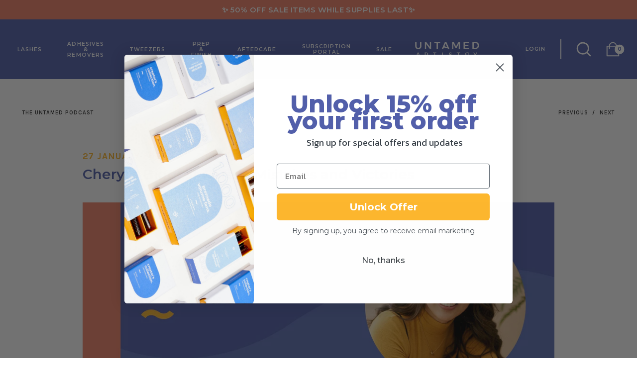

--- FILE ---
content_type: text/html; charset=utf-8
request_url: https://untamedartistry.us/blogs/the-untamed-podcast/cheryls-biggest-career-mistakes-and-victories
body_size: 48458
content:


 <!DOCTYPE html>
<html lang="en"> <head> <meta charset="utf-8"> <meta http-equiv="cleartype" content="on"> <meta name="robots" content="index,follow"> <meta name="facebook-domain-verification" content="5de8z7e7pwplg9c8y8kenissnldan2" /> <meta name="google-site-verification" content="4QWS-nXizwNcWlbbyNdiUTi9MdxqbvxljiupQQLNac0" /> <!-- Mobile Specific Metas --> <meta name="HandheldFriendly" content="True"> <meta name="MobileOptimized" content="320"> <meta name="viewport" content="width=device-width,initial-scale=1"> <meta name="theme-color" content="#ffffff"> <title>
      Lash Industry CEO&#39;s Biggest Career Mistakes | Untamed Artistry - Untamed Artistry USA</title> <link rel="preconnect dns-prefetch" href="https://fonts.shopifycdn.com" /> <link rel="preconnect dns-prefetch" href="https://cdn.shopify.com" /> <link rel="preconnect dns-prefetch" href="https://v.shopify.com" /> <link rel="preconnect dns-prefetch" href="https://cdn.shopifycloud.com" /><link href="//untamedartistry.us/cdn/shop/t/37/assets/styles.scss.css?v=146768816741131115371763096617" as="stylesheet" rel="preload">
<link href="//untamedartistry.us/cdn/shop/t/37/assets/custom-alex.css?v=75495328422993964281754510215" as="stylesheet" rel="preload"> <link href="//untamedartistry.us/cdn/shop/t/37/assets/custom-artem.css?v=166382183643400097581754510215" as="stylesheet" rel="preload"> <script defer src="//untamedartistry.us/cdn/shop/t/37/assets/jquery.min.js?v=9503732020592794151754510215"></script> <link rel="stylesheet" href="https://cdnjs.cloudflare.com/ajax/libs/fancybox/3.5.6/jquery.fancybox.css" media="print" onload="this.media='all'"> <!-- Stylesheets for Turbo 4.1.5 --> <link href="//untamedartistry.us/cdn/shop/t/37/assets/styles.scss.css?v=146768816741131115371763096617" rel="stylesheet" type="text/css" media="all"> <link href="//untamedartistry.us/cdn/shop/t/37/assets/custom-alex.css?v=75495328422993964281754510215" rel="stylesheet" type="text/css" media="all"> <link href="//untamedartistry.us/cdn/shop/t/37/assets/custom-artem.css?v=166382183643400097581754510215" rel="stylesheet" type="text/css" media="all"> <style data-shopify>
  :root {
    --headline_color: #515faa;
    --body_background: #ffffff;
    --body_text_color: #313131;
    --button_text_color: #fff;
    --button_bg_color: #fcb630;
    --field_background: #fff;
    --field_color: #838383;
  }
</style> <meta name="description" content="Check out this podcast episode from Untamed Artistry to learn some of our CEO, Cheryl Peng&#39;s biggest mistakes and victories as a lash artist." /> <link rel="shortcut icon" type="image/x-icon" href="//untamedartistry.us/cdn/shop/files/Untitled_design_45_180x180.png?v=1643732765"> <link rel="apple-touch-icon" href="//untamedartistry.us/cdn/shop/files/Untitled_design_45_180x180.png?v=1643732765"/> <link rel="apple-touch-icon" sizes="57x57" href="//untamedartistry.us/cdn/shop/files/Untitled_design_45_57x57.png?v=1643732765"/> <link rel="apple-touch-icon" sizes="60x60" href="//untamedartistry.us/cdn/shop/files/Untitled_design_45_60x60.png?v=1643732765"/> <link rel="apple-touch-icon" sizes="72x72" href="//untamedartistry.us/cdn/shop/files/Untitled_design_45_72x72.png?v=1643732765"/> <link rel="apple-touch-icon" sizes="76x76" href="//untamedartistry.us/cdn/shop/files/Untitled_design_45_76x76.png?v=1643732765"/> <link rel="apple-touch-icon" sizes="114x114" href="//untamedartistry.us/cdn/shop/files/Untitled_design_45_114x114.png?v=1643732765"/> <link rel="apple-touch-icon" sizes="180x180" href="//untamedartistry.us/cdn/shop/files/Untitled_design_45_180x180.png?v=1643732765"/> <link rel="apple-touch-icon" sizes="228x228" href="//untamedartistry.us/cdn/shop/files/Untitled_design_45_228x228.png?v=1643732765"/> <link rel="canonical" href="https://untamedartistry.us/blogs/the-untamed-podcast/cheryls-biggest-career-mistakes-and-victories" /> <script>
    var theme = {
      cartRoutes: {
        cartUrl: "/cart",
        cartAddUrl: "/cart/add",
        cartChangeUrl: "/cart/change"
      }
    }</script><script>window.performance && window.performance.mark && window.performance.mark('shopify.content_for_header.start');</script><meta name="google-site-verification" content="etepT0ZPNnNmiuQBE2ja-eMuP5BnAE61YQCCo4M_EIg">
<meta name="facebook-domain-verification" content="p1q9l2z6zd00wblmp5zt2s9megkola">
<meta id="shopify-digital-wallet" name="shopify-digital-wallet" content="/19027558466/digital_wallets/dialog">
<meta name="shopify-checkout-api-token" content="5f7fa32648798ee28ac629afb3b18cef">
<meta id="in-context-paypal-metadata" data-shop-id="19027558466" data-venmo-supported="false" data-environment="production" data-locale="en_US" data-paypal-v4="true" data-currency="USD">
<link rel="alternate" type="application/atom+xml" title="Feed" href="/blogs/the-untamed-podcast.atom" />
<script async="async" src="/checkouts/internal/preloads.js?locale=en-US"></script>
<link rel="preconnect" href="https://shop.app" crossorigin="anonymous">
<script async="async" src="https://shop.app/checkouts/internal/preloads.js?locale=en-US&shop_id=19027558466" crossorigin="anonymous"></script>
<script id="apple-pay-shop-capabilities" type="application/json">{"shopId":19027558466,"countryCode":"CA","currencyCode":"USD","merchantCapabilities":["supports3DS"],"merchantId":"gid:\/\/shopify\/Shop\/19027558466","merchantName":"Untamed Artistry USA","requiredBillingContactFields":["postalAddress","email","phone"],"requiredShippingContactFields":["postalAddress","email","phone"],"shippingType":"shipping","supportedNetworks":["visa","masterCard","amex","discover","jcb"],"total":{"type":"pending","label":"Untamed Artistry USA","amount":"1.00"},"shopifyPaymentsEnabled":true,"supportsSubscriptions":true}</script>
<script id="shopify-features" type="application/json">{"accessToken":"5f7fa32648798ee28ac629afb3b18cef","betas":["rich-media-storefront-analytics"],"domain":"untamedartistry.us","predictiveSearch":true,"shopId":19027558466,"locale":"en"}</script>
<script>var Shopify = Shopify || {};
Shopify.shop = "untamed-artistry-usa.myshopify.com";
Shopify.locale = "en";
Shopify.currency = {"active":"USD","rate":"1.0"};
Shopify.country = "US";
Shopify.theme = {"name":"Aug 6 - MSDS","id":152995135745,"schema_name":"Turbo","schema_version":"4.1.5.pre","theme_store_id":null,"role":"main"};
Shopify.theme.handle = "null";
Shopify.theme.style = {"id":null,"handle":null};
Shopify.cdnHost = "untamedartistry.us/cdn";
Shopify.routes = Shopify.routes || {};
Shopify.routes.root = "/";</script>
<script type="module">!function(o){(o.Shopify=o.Shopify||{}).modules=!0}(window);</script>
<script>!function(o){function n(){var o=[];function n(){o.push(Array.prototype.slice.apply(arguments))}return n.q=o,n}var t=o.Shopify=o.Shopify||{};t.loadFeatures=n(),t.autoloadFeatures=n()}(window);</script>
<script>
  window.ShopifyPay = window.ShopifyPay || {};
  window.ShopifyPay.apiHost = "shop.app\/pay";
  window.ShopifyPay.redirectState = null;
</script>
<script id="shop-js-analytics" type="application/json">{"pageType":"article"}</script>
<script defer="defer" async type="module" src="//untamedartistry.us/cdn/shopifycloud/shop-js/modules/v2/client.init-shop-cart-sync_BT-GjEfc.en.esm.js"></script>
<script defer="defer" async type="module" src="//untamedartistry.us/cdn/shopifycloud/shop-js/modules/v2/chunk.common_D58fp_Oc.esm.js"></script>
<script defer="defer" async type="module" src="//untamedartistry.us/cdn/shopifycloud/shop-js/modules/v2/chunk.modal_xMitdFEc.esm.js"></script>
<script type="module">
  await import("//untamedartistry.us/cdn/shopifycloud/shop-js/modules/v2/client.init-shop-cart-sync_BT-GjEfc.en.esm.js");
await import("//untamedartistry.us/cdn/shopifycloud/shop-js/modules/v2/chunk.common_D58fp_Oc.esm.js");
await import("//untamedartistry.us/cdn/shopifycloud/shop-js/modules/v2/chunk.modal_xMitdFEc.esm.js");

  window.Shopify.SignInWithShop?.initShopCartSync?.({"fedCMEnabled":true,"windoidEnabled":true});

</script>
<script>
  window.Shopify = window.Shopify || {};
  if (!window.Shopify.featureAssets) window.Shopify.featureAssets = {};
  window.Shopify.featureAssets['shop-js'] = {"shop-cart-sync":["modules/v2/client.shop-cart-sync_DZOKe7Ll.en.esm.js","modules/v2/chunk.common_D58fp_Oc.esm.js","modules/v2/chunk.modal_xMitdFEc.esm.js"],"init-fed-cm":["modules/v2/client.init-fed-cm_B6oLuCjv.en.esm.js","modules/v2/chunk.common_D58fp_Oc.esm.js","modules/v2/chunk.modal_xMitdFEc.esm.js"],"shop-cash-offers":["modules/v2/client.shop-cash-offers_D2sdYoxE.en.esm.js","modules/v2/chunk.common_D58fp_Oc.esm.js","modules/v2/chunk.modal_xMitdFEc.esm.js"],"shop-login-button":["modules/v2/client.shop-login-button_QeVjl5Y3.en.esm.js","modules/v2/chunk.common_D58fp_Oc.esm.js","modules/v2/chunk.modal_xMitdFEc.esm.js"],"pay-button":["modules/v2/client.pay-button_DXTOsIq6.en.esm.js","modules/v2/chunk.common_D58fp_Oc.esm.js","modules/v2/chunk.modal_xMitdFEc.esm.js"],"shop-button":["modules/v2/client.shop-button_DQZHx9pm.en.esm.js","modules/v2/chunk.common_D58fp_Oc.esm.js","modules/v2/chunk.modal_xMitdFEc.esm.js"],"avatar":["modules/v2/client.avatar_BTnouDA3.en.esm.js"],"init-windoid":["modules/v2/client.init-windoid_CR1B-cfM.en.esm.js","modules/v2/chunk.common_D58fp_Oc.esm.js","modules/v2/chunk.modal_xMitdFEc.esm.js"],"init-shop-for-new-customer-accounts":["modules/v2/client.init-shop-for-new-customer-accounts_C_vY_xzh.en.esm.js","modules/v2/client.shop-login-button_QeVjl5Y3.en.esm.js","modules/v2/chunk.common_D58fp_Oc.esm.js","modules/v2/chunk.modal_xMitdFEc.esm.js"],"init-shop-email-lookup-coordinator":["modules/v2/client.init-shop-email-lookup-coordinator_BI7n9ZSv.en.esm.js","modules/v2/chunk.common_D58fp_Oc.esm.js","modules/v2/chunk.modal_xMitdFEc.esm.js"],"init-shop-cart-sync":["modules/v2/client.init-shop-cart-sync_BT-GjEfc.en.esm.js","modules/v2/chunk.common_D58fp_Oc.esm.js","modules/v2/chunk.modal_xMitdFEc.esm.js"],"shop-toast-manager":["modules/v2/client.shop-toast-manager_DiYdP3xc.en.esm.js","modules/v2/chunk.common_D58fp_Oc.esm.js","modules/v2/chunk.modal_xMitdFEc.esm.js"],"init-customer-accounts":["modules/v2/client.init-customer-accounts_D9ZNqS-Q.en.esm.js","modules/v2/client.shop-login-button_QeVjl5Y3.en.esm.js","modules/v2/chunk.common_D58fp_Oc.esm.js","modules/v2/chunk.modal_xMitdFEc.esm.js"],"init-customer-accounts-sign-up":["modules/v2/client.init-customer-accounts-sign-up_iGw4briv.en.esm.js","modules/v2/client.shop-login-button_QeVjl5Y3.en.esm.js","modules/v2/chunk.common_D58fp_Oc.esm.js","modules/v2/chunk.modal_xMitdFEc.esm.js"],"shop-follow-button":["modules/v2/client.shop-follow-button_CqMgW2wH.en.esm.js","modules/v2/chunk.common_D58fp_Oc.esm.js","modules/v2/chunk.modal_xMitdFEc.esm.js"],"checkout-modal":["modules/v2/client.checkout-modal_xHeaAweL.en.esm.js","modules/v2/chunk.common_D58fp_Oc.esm.js","modules/v2/chunk.modal_xMitdFEc.esm.js"],"shop-login":["modules/v2/client.shop-login_D91U-Q7h.en.esm.js","modules/v2/chunk.common_D58fp_Oc.esm.js","modules/v2/chunk.modal_xMitdFEc.esm.js"],"lead-capture":["modules/v2/client.lead-capture_BJmE1dJe.en.esm.js","modules/v2/chunk.common_D58fp_Oc.esm.js","modules/v2/chunk.modal_xMitdFEc.esm.js"],"payment-terms":["modules/v2/client.payment-terms_Ci9AEqFq.en.esm.js","modules/v2/chunk.common_D58fp_Oc.esm.js","modules/v2/chunk.modal_xMitdFEc.esm.js"]};
</script>
<script>(function() {
  var isLoaded = false;
  function asyncLoad() {
    if (isLoaded) return;
    isLoaded = true;
    var urls = ["https:\/\/shopify-widget.route.com\/shopify.widget.js?shop=untamed-artistry-usa.myshopify.com","https:\/\/tools.luckyorange.com\/core\/lo.js?site-id=b6109259\u0026shop=untamed-artistry-usa.myshopify.com","https:\/\/cdn-app.sealsubscriptions.com\/shopify\/public\/js\/sealsubscriptions.js?shop=untamed-artistry-usa.myshopify.com"];
    for (var i = 0; i <urls.length; i++) {
      var s = document.createElement('script');
      s.type = 'text/javascript';
      s.defer = true;
      s.src = urls[i];
      var x = document.getElementsByTagName('script')[0];
      x.parentNode.insertBefore(s, x);
    }
  };
  if(window.attachEvent) {
    window.attachEvent('onload', asyncLoad);
  } else {
    window.addEventListener('load', asyncLoad, false);
  }
})();</script>
<script id="__st">var __st={"a":19027558466,"offset":-21600,"reqid":"248eb7f9-99e3-43d8-898e-beb878c4bdd3-1769397567","pageurl":"untamedartistry.us\/blogs\/the-untamed-podcast\/cheryls-biggest-career-mistakes-and-victories","s":"articles-587011490049","u":"111d515aeb4b","p":"article","rtyp":"article","rid":587011490049};</script>
<script>window.ShopifyPaypalV4VisibilityTracking = true;</script>
<script id="captcha-bootstrap">!function(){'use strict';const t='contact',e='account',n='new_comment',o=[[t,t],['blogs',n],['comments',n],[t,'customer']],c=[[e,'customer_login'],[e,'guest_login'],[e,'recover_customer_password'],[e,'create_customer']],r=t=>t.map((([t,e])=>`form[action*='/${t}']:not([data-nocaptcha='true']) input[name='form_type'][value='${e}']`)).join(','),a=t=>()=>t?[...document.querySelectorAll(t)].map((t=>t.form)):[];function s(){const t=[...o],e=r(t);return a(e)}const i='password',u='form_key',d=['recaptcha-v3-token','g-recaptcha-response','h-captcha-response',i],f=()=>{try{return window.sessionStorage}catch{return}},m='__shopify_v',_=t=>t.elements[u];function p(t,e,n=!1){try{const o=window.sessionStorage,c=JSON.parse(o.getItem(e)),{data:r}=function(t){const{data:e,action:n}=t;return t[m]||n?{data:e,action:n}:{data:t,action:n}}(c);for(const[e,n]of Object.entries(r))t.elements[e]&&(t.elements[e].value=n);n&&o.removeItem(e)}catch(o){console.error('form repopulation failed',{error:o})}}const l='form_type',E='cptcha';function T(t){t.dataset[E]=!0}const w=window,h=w.document,L='Shopify',v='ce_forms',y='captcha';let A=!1;((t,e)=>{const n=(g='f06e6c50-85a8-45c8-87d0-21a2b65856fe',I='https://cdn.shopify.com/shopifycloud/storefront-forms-hcaptcha/ce_storefront_forms_captcha_hcaptcha.v1.5.2.iife.js',D={infoText:'Protected by hCaptcha',privacyText:'Privacy',termsText:'Terms'},(t,e,n)=>{const o=w[L][v],c=o.bindForm;if(c)return c(t,g,e,D).then(n);var r;o.q.push([[t,g,e,D],n]),r=I,A||(h.body.append(Object.assign(h.createElement('script'),{id:'captcha-provider',async:!0,src:r})),A=!0)});var g,I,D;w[L]=w[L]||{},w[L][v]=w[L][v]||{},w[L][v].q=[],w[L][y]=w[L][y]||{},w[L][y].protect=function(t,e){n(t,void 0,e),T(t)},Object.freeze(w[L][y]),function(t,e,n,w,h,L){const[v,y,A,g]=function(t,e,n){const i=e?o:[],u=t?c:[],d=[...i,...u],f=r(d),m=r(i),_=r(d.filter((([t,e])=>n.includes(e))));return[a(f),a(m),a(_),s()]}(w,h,L),I=t=>{const e=t.target;return e instanceof HTMLFormElement?e:e&&e.form},D=t=>v().includes(t);t.addEventListener('submit',(t=>{const e=I(t);if(!e)return;const n=D(e)&&!e.dataset.hcaptchaBound&&!e.dataset.recaptchaBound,o=_(e),c=g().includes(e)&&(!o||!o.value);(n||c)&&t.preventDefault(),c&&!n&&(function(t){try{if(!f())return;!function(t){const e=f();if(!e)return;const n=_(t);if(!n)return;const o=n.value;o&&e.removeItem(o)}(t);const e=Array.from(Array(32),(()=>Math.random().toString(36)[2])).join('');!function(t,e){_(t)||t.append(Object.assign(document.createElement('input'),{type:'hidden',name:u})),t.elements[u].value=e}(t,e),function(t,e){const n=f();if(!n)return;const o=[...t.querySelectorAll(`input[type='${i}']`)].map((({name:t})=>t)),c=[...d,...o],r={};for(const[a,s]of new FormData(t).entries())c.includes(a)||(r[a]=s);n.setItem(e,JSON.stringify({[m]:1,action:t.action,data:r}))}(t,e)}catch(e){console.error('failed to persist form',e)}}(e),e.submit())}));const S=(t,e)=>{t&&!t.dataset[E]&&(n(t,e.some((e=>e===t))),T(t))};for(const o of['focusin','change'])t.addEventListener(o,(t=>{const e=I(t);D(e)&&S(e,y())}));const B=e.get('form_key'),M=e.get(l),P=B&&M;t.addEventListener('DOMContentLoaded',(()=>{const t=y();if(P)for(const e of t)e.elements[l].value===M&&p(e,B);[...new Set([...A(),...v().filter((t=>'true'===t.dataset.shopifyCaptcha))])].forEach((e=>S(e,t)))}))}(h,new URLSearchParams(w.location.search),n,t,e,['guest_login'])})(!0,!0)}();</script>
<script integrity="sha256-4kQ18oKyAcykRKYeNunJcIwy7WH5gtpwJnB7kiuLZ1E=" data-source-attribution="shopify.loadfeatures" defer="defer" src="//untamedartistry.us/cdn/shopifycloud/storefront/assets/storefront/load_feature-a0a9edcb.js" crossorigin="anonymous"></script>
<script crossorigin="anonymous" defer="defer" src="//untamedartistry.us/cdn/shopifycloud/storefront/assets/shopify_pay/storefront-65b4c6d7.js?v=20250812"></script>
<script data-source-attribution="shopify.dynamic_checkout.dynamic.init">var Shopify=Shopify||{};Shopify.PaymentButton=Shopify.PaymentButton||{isStorefrontPortableWallets:!0,init:function(){window.Shopify.PaymentButton.init=function(){};var t=document.createElement("script");t.src="https://untamedartistry.us/cdn/shopifycloud/portable-wallets/latest/portable-wallets.en.js",t.type="module",document.head.appendChild(t)}};
</script>
<script data-source-attribution="shopify.dynamic_checkout.buyer_consent">
  function portableWalletsHideBuyerConsent(e){var t=document.getElementById("shopify-buyer-consent"),n=document.getElementById("shopify-subscription-policy-button");t&&n&&(t.classList.add("hidden"),t.setAttribute("aria-hidden","true"),n.removeEventListener("click",e))}function portableWalletsShowBuyerConsent(e){var t=document.getElementById("shopify-buyer-consent"),n=document.getElementById("shopify-subscription-policy-button");t&&n&&(t.classList.remove("hidden"),t.removeAttribute("aria-hidden"),n.addEventListener("click",e))}window.Shopify?.PaymentButton&&(window.Shopify.PaymentButton.hideBuyerConsent=portableWalletsHideBuyerConsent,window.Shopify.PaymentButton.showBuyerConsent=portableWalletsShowBuyerConsent);
</script>
<script data-source-attribution="shopify.dynamic_checkout.cart.bootstrap">document.addEventListener("DOMContentLoaded",(function(){function t(){return document.querySelector("shopify-accelerated-checkout-cart, shopify-accelerated-checkout")}if(t())Shopify.PaymentButton.init();else{new MutationObserver((function(e,n){t()&&(Shopify.PaymentButton.init(),n.disconnect())})).observe(document.body,{childList:!0,subtree:!0})}}));
</script>
<link id="shopify-accelerated-checkout-styles" rel="stylesheet" media="screen" href="https://untamedartistry.us/cdn/shopifycloud/portable-wallets/latest/accelerated-checkout-backwards-compat.css" crossorigin="anonymous">
<style id="shopify-accelerated-checkout-cart">
        #shopify-buyer-consent {
  margin-top: 1em;
  display: inline-block;
  width: 100%;
}

#shopify-buyer-consent.hidden {
  display: none;
}

#shopify-subscription-policy-button {
  background: none;
  border: none;
  padding: 0;
  text-decoration: underline;
  font-size: inherit;
  cursor: pointer;
}

#shopify-subscription-policy-button::before {
  box-shadow: none;
}

      </style>

<script>window.performance && window.performance.mark && window.performance.mark('shopify.content_for_header.end');</script>

  	<!-- OrderLogic checkout restrictions ========================================= -->
  	<script>
DEBUG_KEY = "__olDebug";

if (typeof olCreateCookie == 'undefined') {
    var olCreateCookie = function (name, value, days) {
        if (days) {
            var date = new Date();
            date.setTime(date.getTime() + (days * 24 * 60 * 60 * 1000));
            var expires = "; expires=" + date.toGMTString();
        }
        else var expires = "";
        document.cookie = name + "=" + JSON.stringify(value) + expires + "; path=/; SameSite=None; Secure";
    };
}

if (typeof olReadCookie == 'undefined') {
    var olReadCookie = function (name) {
        var nameEQ = name + "=";
        var ca = document.cookie.split(';');
        // the cookie is being created, there is a problem with the following logic matching the name
        for (var i = 0; i <ca.length; i++) {
            var c = ca[i];
            while (c.charAt(0) == ' ') c = c.substring(1, c.length);
            if (c.indexOf(nameEQ) == 0) return JSON.parse(c.substring(nameEQ.length, c.length));
        }
        return;
    };
}

if (typeof getOlCacheBuster == 'undefined') {
    var getOlCacheBuster = function() {
        if ( typeof getOlCacheBuster.olCacheBuster == 'undefined') {
            scriptsArray = Array.prototype.slice.call(document.getElementsByTagName("script"));
            scriptsArray = scriptsArray.concat(Array.prototype.slice.call(document.getElementsByTagName("noscript")));
            for (var i=0; i<scriptsArray.length; i++) {
                cacheBusterArray = scriptsArray[i].innerHTML.match(/orderlogicapp.com\\\/embedded_js\\\/production_base.js\?(\d+)/);
                if (cacheBusterArray == null) {
                    cacheBusterString = scriptsArray[i].getAttribute('src');
                    if (cacheBusterString != null) {
                        cacheBusterArray = cacheBusterString.match(/orderlogicapp.com\/embedded_js\/production_base.js\?(\d+)/);
                    }
                }
                if (cacheBusterArray != null) {
                    getOlCacheBuster.olCacheBuster = cacheBusterArray[1];
                    break;
                }
            }
        }
        return getOlCacheBuster.olCacheBuster;
    }
}

if (typeof ol_hostname == 'undefined') {
    var ol_hostname = 'www.orderlogicapp.com';
    var ol_debug = olReadCookie(DEBUG_KEY);
    if (window.location.search.replace("?", "").substring(0, 7) == 'olDebug') {
        ol_debug = window.location.search.replace("?olDebug=", "");
        if (ol_debug == 'false') ol_debug = false;
        olCreateCookie(DEBUG_KEY, ol_debug, null);
    }
}

var ol_cachebuster = getOlCacheBuster();
if (( typeof ol_cachebuster != 'undefined') || (ol_debug)) {
    if (typeof ol_script == 'undefined') {
        var ol_script = document.createElement('script');
        ol_script.type = 'text/javascript';
        ol_script.async = true;
        ol_script.src = "https://" + (ol_debug ? 'dev.orderlogicapp.com' : ol_hostname) + "/embedded_js/store.js?" + ol_cachebuster;
        document.head.appendChild(ol_script);
    }
}



olProductData = { 
}
</script>

    

<meta name="author" content="Untamed Artistry USA">
<meta property="og:url" content="https://untamedartistry.us/blogs/the-untamed-podcast/cheryls-biggest-career-mistakes-and-victories">
<meta property="og:site_name" content="Untamed Artistry USA"> <meta property="og:type" content="article"> <meta property="og:title" content="Cheryl&#39;s Biggest Career Mistakes and Victories"> <meta property="og:image" content="https://untamedartistry.us/cdn/shop/articles/with_Cheryl_Peng_and_AnneMarie_Lorenzini_600x.png?v=1643309502"> <meta property="og:image:secure_url" content="https://untamedartistry.us/cdn/shop/articles/with_Cheryl_Peng_and_AnneMarie_Lorenzini_600x.png?v=1643309502"> <meta property="og:image:width" content="1501"> <meta property="og:image:height" content="1021"> <meta property="og:image:alt" content="Cheryl's Biggest Career Mistakes and Victories"> <meta property="og:description" content="Check out this podcast episode from Untamed Artistry to learn some of our CEO, Cheryl Peng&#39;s biggest mistakes and victories as a lash artist.">




<meta name="twitter:card" content="summary"> <meta name="twitter:title" content="Cheryl's Biggest Career Mistakes and Victories"> <meta name="twitter:description" content="In this episode of Untamed by Untamed Artistry, Cheryl Peng, Founder and CEO of Untamed Artistry, shares her greatest career victories and mistakes in the hopes that her experiences may encourage others."> <meta property="twitter:image" content="http://untamedartistry.us/cdn/shop/articles/with_Cheryl_Peng_and_AnneMarie_Lorenzini_600x.png?v=1643309502"> <meta name="twitter:image:alt" content="Cheryl's Biggest Career Mistakes and Victories">
  


    
    
  	

<script id="sca_fg_cart_ShowGiftAsProductTemplate" type="text/template"> <div class="item not-sca-qv" id="sca-freegift-{{productID}}"> <a class="close_box" style="display: none;position: absolute;top:5px;right: 10px;font-size: 22px;font-weight: bold;cursor: pointer;text-decoration:none;color: #aaa;">×</a> <a href="/products/{{productHandle}}" target="_blank"><img style="margin-left: auto; margin-right: auto; width: 50%;" class="lazyOwl" data-src="{{productImageURL}}"></a> <div class="sca-product-shop"> <div class="review-summary3"> <div class="yotpo bottomLine" style="text-align:center"
          data-product-id="{{productID}}"
          data-product-models="{{productID}}"
          data-name="{{productTitle}}"
          data-url="/products/{{productHandle}}"></div></div> <div class="f-fix"><span class="sca-product-title" style="white-space: nowrap;color:#000;{{showfgTitle}}">{{productTitle}}</span> <div id="product-variants-{{productID}}"> <div class="sca-price" id="price-field-{{productID}}"> <span class="sca-old-price">{{variant_compare_at_price}}</span> <span class="sca-special-price">{{variant_price}}</span></div> <div id="stay-content-sca-freegift-{{productID}}" class="sca-fg-cart-item"> <a class="close_box" style="display: none;position: absolute;top:5px;right: 10px;font-size: 22px;font-weight: bold;cursor: pointer;text-decoration:none;color: #aaa;">×</a> <select id="product-select-{{productID}}" name="id" style="display: none">
                {{optionVariantData}}</select></div></div> <button type='button' id="sca-btn-select-{{productID}}" class="sca-button" onclick="onclickSelect_{{productID}}();"><span>{{SelectButton}}</span></button> <button type='button' id="sca-btn-{{productID}}" class="sca-button" style="display: none"><span>{{AddToCartButton}}</span></button></div></div></div>
  
</script>
<script id = "sca_fg_cart_ShowGiftAsProductScriptTemplate" type="text/template">
  
    var selectCallback_{{productID}}=function(t,a){if(t?(t.available?(SECOMAPP.jQuery("#sca-btn-{{productID}}").removeClass("disabled").removeAttr("disabled").html("<span>{{AddToCartButton}}</span>").fadeTo(200,1),SECOMAPP.jQuery("#sca-btn-{{productID}}").unbind("click"),SECOMAPP.jQuery("#sca-btn-{{productID}}").click(SECOMAPP.jQuery.proxy(function(){SECOMAPP.addGiftToCart(t.id,1)},t))):SECOMAPP.jQuery("#sca-btn-{{productID}}").html("<span>{{UnavailableButton}}</span>").addClass("disabled").attr("disabled","disabled").fadeTo(200,.5),t.compare_at_price>t.price?SECOMAPP.jQuery("#price-field-{{productID}}").html("<span class='sca-old-price'>"+SECOMAPP.formatMoney(t.compare_at_price)+"</span>&nbsp;<s class='sca-special-price'>"+SECOMAPP.formatMoney(t.price)+"</s>"):SECOMAPP.jQuery("#price-field-{{productID}}").html("<span class='sca-special-price'>"+SECOMAPP.formatMoney(t.price)+"</span>")):SECOMAPP.jQuery("#sca-btn-{{productID}}").html("<span>{{UnavailableButton}}</span>").addClass("disabled").attr("disabled","disabled").fadeTo(200,.5),t&&t.featured_image){var e=SECOMAPP.jQuery("#sca-freegift-{{productID}} img"),_=t.featured_image,c=e[0];Shopify.Image.switchImage(_,c,function(t,a,e){SECOMAPP.jQuery(e).parents("a").attr("href",t),SECOMAPP.jQuery(e).attr("src",t)})}},onclickSelect_{{productID}}=function(t){SECOMAPP.jQuery.getJSON("/products/{{productHandle}}.js",{_:(new Date).getTime()},function(t){SECOMAPP.jQuery(".owl-item #sca-freegift-{{productID}} span.sca-product-title").html(t.title);var e=[];SECOMAPP.jQuery.each(t.options,function(t,a){e[t]=a.name}),t.options=e;for(var a={{variantsGiftList}},_={{mainVariantsList}},c=t.variants.length-1;-1<c;c--)a.indexOf(t.variants[c].id)<0&&_.indexOf(t.variants[c].id)<0&&t.variants.splice(c,1);for(var o=_.length-1;-1<o;o--){var i=a[o],r=_[o],n=-1,s=-1;for(c=t.variants.length-1;-1<c;c--)t.variants[c].id==i?n=c:t.variants[c].id==r&&(s=c);-1<n&&-1<s&n!==s?("undefined"!=typeof SECOMAPP&&void 0!==SECOMAPP.fgsettings&&!0===SECOMAPP.fgsettings.sca_sync_gift&&void 0!==SECOMAPP.fgsettings.sca_fg_gift_variant_quantity_format&&"equal_original_inventory"===SECOMAPP.fgsettings.sca_fg_gift_variant_quantity_format&&(t.variants[n].available=t.variants[s].available,t.variants[n].inventory_management=t.variants[s].inventory_management),t.variants[n].option1=t.variants[s].option1,t.variants[n].options[0].name=t.variants[s].options[0].name,t.variants[n].options[1]&&(t.variants[n].options[1].name=t.variants[s].options[1].name,t.variants[n].option2=t.variants[s].option2),t.variants[n].options[2]&&(t.variants[n].options[2].name=t.variants[s].options[2].name,t.variants[n].option3=t.variants[s].option3),t.variants[n].title=t.variants[s].title,t.variants[n].name=t.variants[s].name,t.variants[n].public_title=t.variants[s].public_title,t.variants.splice(s,1)):(t.variants[s].id=i,t.variants[s].compare_at_price||(t.variants[s].compare_at_price=t.variants[s].price),t.variants[s].price=SECOMAPP.fgdata.giftid_price_mapping[i])}SECOMAPP.jQuery("#sca-btn-select-{{productID}}").hide(),SECOMAPP.jQuery("#product-select-{{productID}}").show(),SECOMAPP.jQuery("#sca-btn-{{productID}}").show(),SECOMAPP.jQuery("#stay-content-sca-freegift-{{productID}} .close_box").show(),SECOMAPP.jQuery("#stay-content-sca-freegift-{{productID}} .close_box").click(function(){SECOMAPP.jQuery("#stay-content-sca-freegift-{{productID}}").hide(),SECOMAPP.jQuery("#sca-btn-{{productID}}").hide(),SECOMAPP.jQuery("#sca-btn-select-{{productID}}").show()}),onclickSelect_{{productID}}=function(){SECOMAPP.jQuery("#stay-content-sca-freegift-{{productID}}").show(),SECOMAPP.jQuery("#sca-btn-{{productID}}").show(),SECOMAPP.jQuery("#sca-btn-select-{{productID}}").hide()},1==t.variants.length?(-1!==t.variants[0].title.indexOf("Default")&&SECOMAPP.jQuery("#sca-freegift-{{productID}} .selector-wrapper").hide(),1==t.variants[0].available&&(SECOMAPP.jQuery("#sca-btn-{{productID}}").show(),SECOMAPP.jQuery("#sca-btn-select-{{productID}}").hide(),SECOMAPP.jQuery("#sca-btn-{{productID}}").removeClass("disabled").removeAttr("disabled").html("<span>{{AddToCartButton}}</span>").fadeTo(200,1),SECOMAPP.jQuery("#sca-btn-{{productID}}").unbind("click"),SECOMAPP.jQuery("#sca-btn-{{productID}}").click(SECOMAPP.jQuery.proxy(function(){SECOMAPP.addGiftToCart(t.variants[0].id,1)},t)))):(new Shopify.OptionSelectors("product-select-{{productID}}",{product:t,onVariantSelected:selectCallback_{{productID}},enableHistoryState:!0}),SECOMAPP.jQuery("#stay-content-sca-freegift-{{productID}}").show(),SECOMAPP.jQuery("#stay-content-sca-freegift-{{productID}}").focus())})};1=={{variantsGiftList}}.length&&onclickSelect_{{productID}}();
  
</script>

<script id="sca_fg_cart_ShowGiftAsVariantTemplate" type="text/template"> <div class="item not-sca-qv" id="sca-freegift-{{variantID}}"> <a href="/products/{{productHandle}}?variant={{originalVariantID}}" target="_blank"><img style="margin-left: auto; margin-right: auto; width: 50%;" class="lazyOwl" data-src="{{variantImageURL}}"></a> <div class="sca-product-shop"> <div class="review-summary3"> <div class="yotpo bottomLine" style="text-align:center"
          data-product-id="{{productID}}"
          data-product-models="{{productID}}"
          data-name="{{productTitle}}"
          data-url="/products/{{productHandle}}"></div></div> <div class="f-fix"> <span class="sca-product-title" style="white-space: nowrap;color:#000;">{{variantTitle}}</span> <div class="sca-price"> <span class="sca-old-price">{{variant_compare_at_price}}</span> <span class="sca-special-price">{{variant_price}}</span></div> <button type="button" id="sca-btn{{variantID}}" class="sca-button" onclick="SECOMAPP.addGiftToCart({{variantID}},1);"> <span>{{AddToCartButton}}</span></button></div></div></div>
  
</script>

<script id="sca_fg_prod_GiftList" type="text/template"> <a style="text-decoration: none !important" id ="{{giftShowID}}" class="product-image freegif-product-image freegift-info-{{giftShowID}}"
     title="{{giftTitle}}" href="/products/{{productsHandle}}"> <img class="not-sca-qv" src="{{giftImgUrl}}" alt="{{giftTitle}}" /></a>
  
</script>

<script id="sca_fg_prod_Gift_PopupDetail" type="text/template"> <div class="sca-fg-item fg-info-{{giftShowID}}" style="display:none;z-index:2147483647;"> <div class="sca-fg-item-options"> <div class="sca-fg-item-option-title"> <em>{{freegiftRuleName}}</em></div> <div class="sca-fg-item-option-ct"> <!-- <div class="sca-fg-image-item"> <img src="{{giftImgUrl}}" /> --> <div class="sca-fg-item-name"> <a href="#">{{giftTitle}}</a></div> <!--</div> --></div></div></div>
  
</script>

<script id="sca_fg_ajax_GiftListPopup" type="text/template"> <div id="freegift_popup" class="mfp-hide"> <div id="sca-fg-owl-carousel"> <div id="freegift_cart_container" class="sca-fg-cart-container" style="display: none;"> <div id="freegift_message" class="owl-carousel"></div></div> <div id="sca-fg-slider-cart" style="display: none;"> <div class="sca-fg-cart-title"> <strong>{{popupTitle}}</strong></div> <div id="sca_freegift_list" class="owl-carousel"></div></div></div></div>
  
</script>

<script id="sca_fg_checkout_confirm_popup" type="text/template"> <div class='sca-fg-checkout-confirm-popup' style='font-family: "Myriad","Cardo","Big Caslon","Bodoni MT",Georgia,serif; position: relative;background: #FFF;padding: 20px 20px 50px 20px;width: auto;max-width: 500px;margin: 20px auto;'> <h1 style='font-family: "Oswald","Cardo","Big Caslon","Bodoni MT",Georgia,serif;'>YOU CAN STILL ADD MORE!</h1> <p>You get 1 free item with every product purchased. It looks like you can still add more free item(s) to your cart. What would you like to do?</p> <p class='sca-fg-checkout-confirm-buttons' style='float: right;'> <a class='btn popup-modal-dismiss action_button add_to_cart' href='#' style='width: 200px !important;margin-right: 20px;'>ADD MORE</a> <a class='btn checkout__button continue-checkout action_button add_to_cart' href='/checkout' style='width: 200px !important;'>CHECKOUT</a></p></div>
    
</script>



<link rel="stylesheet" href="//untamedartistry.us/cdn/shop/t/37/assets/sca.freegift.css?v=95952017956023990191754510215" media="print" onload="this.media='all'">
<script src="//untamedartistry.us/cdn/shopifycloud/storefront/assets/themes_support/option_selection-b017cd28.js" type="text/javascript"></script>
<script data-cfasync="false">
    Shopify.money_format = "${{amount}}";
    //enable checking free gifts condition when checkout clicked
    if ((typeof SECOMAPP) === 'undefined') { window.SECOMAPP = {}; };
    SECOMAPP.enableOverrideCheckout = true;
    //    SECOMAPP.preStopAppCallback = function(cart){
    //        if(typeof yotpo!=='undefined' && typeof yotpo.initWidgets==='function'){
    //            yotpo.initWidgets();
    //        }
    //    }
</script>
<script data-cfasync="false" type="text/javascript">
  /* Smart Ecommerce App (SEA Inc)
  * http://www.secomapp.com
  * Do not reuse those source codes if don't have permission of us.
  * */
  
  
  (function(){if(!Array.isArray){Array.isArray=function(e){return Object.prototype.toString.call(e)==="[object Array]"}}"function"!==typeof Object.create&&(Object.create=function(e){function t(){}t.prototype=e;return new t});if(!Object.keys){Object.keys=function(e){var t=[],r;for(r in e){if(Object.prototype.hasOwnProperty.call(e,r)){t.push(r)}}return t}}if(!String.prototype.endsWith){Object.defineProperty(String.prototype,"endsWith",{value:function(e,t){var r=this.toString();if(t===undefined||t>r.length){t=r.length}t-=e.length;var i=r.indexOf(e,t);return i!==-1&&i===t},writable:true,enumerable:true,configurable:true})}if(!Array.prototype.indexOf){Array.prototype.indexOf=function(e,t){var r;if(this==null){throw new TypeError('"this" is null or not defined')}var i=Object(this);var n=i.length>>>0;if(n===0){return-1}var o=+t||0;if(Math.abs(o)===Infinity){o=0}if(o>=n){return-1}r=Math.max(o>=0?o:n-Math.abs(o),0);while(r<n){if(r in i&&i[r]===e){return r}r++}return-1}}if(!Array.prototype.forEach){Array.prototype.forEach=function(e,t){var r,i;if(this==null){throw new TypeError(" this is null or not defined")}var n=Object(this);var o=n.length>>>0;if(typeof e!=="function"){throw new TypeError(e+" is not a function")}if(arguments.length>1){r=t}i=0;while(i<o){var a;if(i in n){a=n[i];e.call(r,a,i,n)}i++}}}console=console||{};console.log=console.log||function(){};if(typeof Shopify==="undefined"){Shopify={}}if(typeof Shopify.onError!=="function"){Shopify.onError=function(){}}if(typeof SECOMAPP==="undefined"){SECOMAPP={}}SECOMAPP.removeGiftsVariant=function(e){setTimeout(function(){try{e("select option").not(".sca-fg-cart-item select option").filter(function(){var t=e(this).val();var r=e(this).text();if(r.indexOf(" - ")!==-1){r=r.slice(0,r.indexOf(" - "))}var i=[];if(r.indexOf(" / ")!==-1){i=r.split(" / ");r=i[i.length-1]}if(typeof SECOMAPP.gifts_list_avai!=="undefined"&&typeof SECOMAPP.gifts_list_avai[t]!=="undefined"||r.endsWith("% off)")){e(this).parent("select").find("option").not(".sca-fg-cart-item select option").filter(function(){var i=e(this).val();var n=e(this).text();return n.endsWith(r)||i==t}).remove();e(".dropdown *,ul li,label,div").filter(function(){var i=e(this).html(),n=e(this).data("value");return i&&i.endsWith(r)||n==t}).remove();return true}return false})}catch(e){console.log(e)}},500)};SECOMAPP.formatMoney=function(e,t){if(typeof e=="string"){e=e.replace(".","")}var r="";var i=typeof Shopify!=="undefined"&&typeof Shopify.money_format!=="undefined"?Shopify.money_format:"{{amount}}";var n=/\{\{\s*(\w+)\s*\}\}/;var o=t||(typeof this.fgsettings.sca_currency_format==="string"&&this.fgsettings.sca_currency_format.indexOf("amount")>-1?this.fgsettings.sca_currency_format:null)||i;if(o.indexOf("amount_no_decimals_no_comma_separator")<0&&o.indexOf("amount_no_comma_separator_up_cents")<0&&o.indexOf("amount_up_cents")<0&&typeof Shopify.formatMoney==="function"){return Shopify.formatMoney(e,o)}function a(e,t){return typeof e=="undefined"?t:e}function f(e,t,r,i,n,o){t=a(t,2);r=a(r,",");i=a(i,".");if(isNaN(e)||e==null){return 0}e=(e/100).toFixed(t);var f=e.split("."),c=f[0].replace(/(\d)(?=(\d\d\d)+(?!\d))/g,"$1"+r),s=f[1]?!n||!o?i+f[1]:n+f[1]+o:"";return c+s}switch(o.match(n)[1]){case"amount":r=f(e,2);break;case"amount_no_decimals":r=f(e,0);break;case"amount_with_comma_separator":r=f(e,2,",",".");break;case"amount_no_decimals_with_comma_separator":r=f(e,0,",",".");break;case"amount_no_decimals_no_comma_separator":r=f(e,0,"","");break;case"amount_up_cents":r=f(e,2,",","","<sup>","</sup>");break;case"amount_no_comma_separator_up_cents":r=f(e,2,"","","<sup>","</sup>");break}return o.replace(n,r)};SECOMAPP.setCookie=function(e,t,r,i,n){var o=new Date;o.setTime(o.getTime()+r*24*60*60*1e3+i*60*1e3);var a="expires="+o.toUTCString();document.cookie=e+"="+t+";"+a+(n?";path="+n:";path=/")};SECOMAPP.deleteCookie=function(e,t){document.cookie=e+"=; expires=Thu, 01 Jan 1970 00:00:00 UTC; "+(t?";path="+t:";path=/")};SECOMAPP.getCookie=function(e){var t=e+"=";var r=document.cookie.split(";");for(var i=0;i<r.length;i++){var n=r[i];while(n.charAt(0)==" ")n=n.substring(1);if(n.indexOf(t)==0)return n.substring(t.length,n.length)}return""};SECOMAPP.getQueryString=function(){var e={};var t=window.location.search.substring(1);var r=t.split("&");for(var i=0;i<r.length;i++){var n=r[i].split("=");if(typeof e[n[0]]==="undefined"){e[n[0]]=decodeURIComponent(n[1])}else if(typeof e[n[0]]==="string"){var o=[e[n[0]],decodeURIComponent(n[1])];e[n[0]]=o}else{e[n[0]].push(decodeURIComponent(n[1]))}}return e};SECOMAPP.freegifts_product_json=function(e){if(e){for(var t=0;t<e.options.length;t++)if(typeof e.options[t]!=="undefined"&&typeof e.options[t].values!=="undefined"){var r=e.options[t];for(var i=0;i<r.values.length;i++)(r.values[i].endsWith("(Freegifts)")||r.values[i].endsWith("% off)"))&&(r.values.splice(i,1),i--)}for(var n=function(e){for(var t in e)if(e.hasOwnProperty(t))return!1;return!0},o=e.price,a=e.price_max,f=e.price_min,c=e.compare_at_price,s=e.compare_at_price_max,p=e.compare_at_price_min,t=0;t<e.variants.length;t++){var i=e.variants[t],u=i.option3?i.option3:i.option2?i.option2:i.option1;"undefined"!=typeof SECOMAPP&&"undefined"!=typeof SECOMAPP.gifts_list_avai&&!n(SECOMAPP.gifts_list_avai)&&"undefined"!=typeof SECOMAPP.gifts_list_avai[i.id]||u.endsWith("(Freegifts)")||u.endsWith("% off)")?(e.variants.splice(t,1),t-=1):(a>=i.price&&(a=i.price,o=i.price),f<=i.price&&(f=i.price),i.compare_at_price&&(s>=i.compare_at_price&&(s=i.compare_at_price,c=i.compare_at_price),p<=i.compare_at_price&&(p=i.compare_at_price)),1==i.available&&(e.available=!0))}e.price=o,e.price_max=f,e.price_min=a,e.compare_at_price=c,e.compare_at_price_max=p,e.compare_at_price_min=s,e.price_varies=f>a?!0:!1,e.compare_at_price_varies=p>s?!0:!1}return e};SECOMAPP.fg_codes=[];if(SECOMAPP.getCookie("sca_fg_codes")!==""){SECOMAPP.fg_codes=JSON.parse(SECOMAPP.getCookie("sca_fg_codes"))}var e=SECOMAPP.getQueryString();if(e["freegifts_code"]&&SECOMAPP.fg_codes.indexOf(e["freegifts_code"])===-1){if(typeof SECOMAPP.activateOnlyOnePromoCode!=="undefined"&&SECOMAPP.activateOnlyOnePromoCode===true){SECOMAPP.fg_codes=[]}SECOMAPP.fg_codes.push(e["freegifts_code"]);SECOMAPP.setCookie("sca_fg_codes",JSON.stringify(SECOMAPP.fg_codes))}})();
  
  ;SECOMAPP.customer={};SECOMAPP.customer.orders=[];SECOMAPP.customer.freegifts=[];;SECOMAPP.customer.email=null;SECOMAPP.customer.first_name=null;SECOMAPP.customer.last_name=null;SECOMAPP.customer.tags=null;SECOMAPP.customer.orders_count=null;SECOMAPP.customer.total_spent=null;
</script>





<link href='https://s3.us-east-2.amazonaws.com/ekoma/ekoma.css.gz' rel='stylesheet' type='text/css' media="print" onload="this.media='all'"/>
  	<!-- "snippets/pagefly-header.liquid" was not rendered, the associated app was uninstalled --> <!-- Google Tag Manager --> <script>
      (function(w,d,s,l,i) {
      	w[l] = w[l] || [];
      	w[l].push({
      		'gtm.start': new Date().getTime(),
      		event: 'gtm.js'
      	});
      	var f = d.getElementsByTagName(s)[0],
      		j = d.createElement(s),
      		dl = l != 'dataLayer' ? '&l=' + l : '';
      	j.async = true;
      	j.src = 'https://www.googletagmanager.com/gtm.js?id=' + i + dl;
      	f.parentNode.insertBefore(j, f);
      })(window,document,'script','dataLayer','GTM-59L472Q');</script> <!-- End Google Tag Manager --> <!-- Google Tag Manager -->
<script>(function(w,d,s,l,i){w[l]=w[l]||[];w[l].push({'gtm.start':
new Date().getTime(),event:'gtm.js'});var f=d.getElementsByTagName(s)[0],
j=d.createElement(s),dl=l!='dataLayer'?'&l='+l:'';j.async=true;j.src=
'https://www.googletagmanager.com/gtm.js?id='+i+dl;f.parentNode.insertBefore(j,f);
})(window,document,'script','dataLayer','GTM-KTBXRHL');</script>
<!-- End Google Tag Manager --> <!-- Global site tag (gtag.js) - Google Analytics --> <script async src="https://www.googletagmanager.com/gtag/js?id=G-S5T51LTTFM"></script> <script>
      window.dataLayer = window.dataLayer || [];
      function gtag(){dataLayer.push(arguments);}
      gtag('js', new Date());

      gtag('config', 'G-S5T51LTTFM');</script>




<script type="text/javascript">
window.dataLayer = window.dataLayer || [];

window.appStart = function(){
  window.productPageHandle = function(){

    var productName = "";
    var productId = "";
    var productPrice = "";
    var productBrand = "";
    var productCollection = "";
    var productType = "";
    var productSku = "";
    var productVariantId = "";
    var productVariantTitle = "";

    window.dataLayer.push({
      event: "analyzify_productDetail",
      productId: productId,
      productName: productName,
      productPrice: productPrice,
      productBrand: productBrand,
      productCategory: productCollection,
      productType: productType,
      productSku: productSku,
      productVariantId: productVariantId,
      productVariantTitle: productVariantTitle,
      currency: "USD",
    });
  };


  

}
appStart();
</script>
 
<!-- TikTok Pixel Code Start -->
<script>
!function (w, d, t) {
  w.TiktokAnalyticsObject=t;var ttq=w[t]=w[t]||[];ttq.methods=["page","track","identify","instances","debug","on","off","once","ready","alias","group","enableCookie","disableCookie","holdConsent","revokeConsent","grantConsent"],ttq.setAndDefer=function(t,e){t[e]=function(){t.push([e].concat(Array.prototype.slice.call(arguments,0)))}};for(var i=0;i<ttq.methods.length;i++)ttq.setAndDefer(ttq,ttq.methods[i]);ttq.instance=function(t){for(
var e=ttq._i[t]||[],n=0;n<ttq.methods.length;n++)ttq.setAndDefer(e,ttq.methods[n]);return e},ttq.load=function(e,n){var r="https://analytics.tiktok.com/i18n/pixel/events.js",o=n&&n.partner;ttq._i=ttq._i||{},ttq._i[e]=[],ttq._i[e]._u=r,ttq._i[e]._partner=o||'Shopify',ttq._t=ttq._t||{},ttq._t[e]=+new Date,ttq._o=ttq._o||{},ttq._o[e]=n||{},ttq._partner=ttq._partner||'Shopify';n=document.createElement("script")
;n.type="text/javascript",n.async=!0,n.src=r+"?sdkid="+e+"&lib="+t;e=document.getElementsByTagName("script")[0];e.parentNode.insertBefore(n,e)};


  ttq.load('CA1RP27QHJO7AS3S4ODG');
  ttq.page();
}(window, document, 'ttq');
</script>
<!-- TikTok Pixel Code End -->



<!-- Meta Pixel Code -->
<script>
!function(f,b,e,v,n,t,s)
{if(f.fbq)return;n=f.fbq=function(){n.callMethod?
n.callMethod.apply(n,arguments):n.queue.push(arguments)};
if(!f._fbq)f._fbq=n;n.push=n;n.loaded=!0;n.version='2.0';
n.queue=[];t=b.createElement(e);t.async=!0;
t.src=v;s=b.getElementsByTagName(e)[0];
s.parentNode.insertBefore(t,s)}(window, document,'script',
'https://connect.facebook.net/en_US/fbevents.js');
fbq('init', '315963412854335');
fbq('track', 'PageView');
</script>
<noscript><img height="1" width="1" style="display:none"
src="https://www.facebook.com/tr?id=315963412854335&ev=PageView&noscript=1"
/></noscript>
<!-- End Meta Pixel Code -->
    
<!-- BEGIN app block: shopify://apps/geoip-country-redirect/blocks/speeedup_link/a3fa1a12-9aad-4707-ab56-45ccf9191aa7 --><!-- BEGIN app snippet: flags-style --><style id='sgcr-flags-css'>.sgcr-flag {display: inline-block;background-size: contain;background-position: 50%;background-repeat: no-repeat;margin: 0;padding: 0;}.sgcr-flag-af { background-image: url("https://cdn.shopify.com/extensions/01999528-f499-72e0-8480-893097d05005/extension_uid_update.v.0.0.1/assets/af.svg")}.sgcr-flag-ak { background-image: url("https://cdn.shopify.com/extensions/01999528-f499-72e0-8480-893097d05005/extension_uid_update.v.0.0.1/assets/ak.svg")}.sgcr-flag-am { background-image: url("https://cdn.shopify.com/extensions/01999528-f499-72e0-8480-893097d05005/extension_uid_update.v.0.0.1/assets/am.svg")}.sgcr-flag-ar { background-image: url("https://cdn.shopify.com/extensions/01999528-f499-72e0-8480-893097d05005/extension_uid_update.v.0.0.1/assets/ar.svg")}.sgcr-flag-as { background-image: url("https://cdn.shopify.com/extensions/01999528-f499-72e0-8480-893097d05005/extension_uid_update.v.0.0.1/assets/as.svg")}.sgcr-flag-az { background-image: url("https://cdn.shopify.com/extensions/01999528-f499-72e0-8480-893097d05005/extension_uid_update.v.0.0.1/assets/az.svg")}.sgcr-flag-be { background-image: url("https://cdn.shopify.com/extensions/01999528-f499-72e0-8480-893097d05005/extension_uid_update.v.0.0.1/assets/be.svg")}.sgcr-flag-bg { background-image: url("https://cdn.shopify.com/extensions/01999528-f499-72e0-8480-893097d05005/extension_uid_update.v.0.0.1/assets/bg.svg")}.sgcr-flag-bm { background-image: url("https://cdn.shopify.com/extensions/01999528-f499-72e0-8480-893097d05005/extension_uid_update.v.0.0.1/assets/bm.svg")}.sgcr-flag-bn { background-image: url("https://cdn.shopify.com/extensions/01999528-f499-72e0-8480-893097d05005/extension_uid_update.v.0.0.1/assets/bn.svg")}.sgcr-flag-bo { background-image: url("https://cdn.shopify.com/extensions/01999528-f499-72e0-8480-893097d05005/extension_uid_update.v.0.0.1/assets/bo.svg")}.sgcr-flag-br { background-image: url("https://cdn.shopify.com/extensions/01999528-f499-72e0-8480-893097d05005/extension_uid_update.v.0.0.1/assets/br.svg")}.sgcr-flag-bs { background-image: url("https://cdn.shopify.com/extensions/01999528-f499-72e0-8480-893097d05005/extension_uid_update.v.0.0.1/assets/bs.svg")}.sgcr-flag-ca { background-image: url("https://cdn.shopify.com/extensions/01999528-f499-72e0-8480-893097d05005/extension_uid_update.v.0.0.1/assets/ca.svg")}.sgcr-flag-ce { background-image: url("https://cdn.shopify.com/extensions/01999528-f499-72e0-8480-893097d05005/extension_uid_update.v.0.0.1/assets/ce.svg")}.sgcr-flag-ckb { background-image: url("https://cdn.shopify.com/extensions/01999528-f499-72e0-8480-893097d05005/extension_uid_update.v.0.0.1/assets/ckb.svg")}.sgcr-flag-cs { background-image: url("https://cdn.shopify.com/extensions/01999528-f499-72e0-8480-893097d05005/extension_uid_update.v.0.0.1/assets/cs.svg")}.sgcr-flag-cy { background-image: url("https://cdn.shopify.com/extensions/01999528-f499-72e0-8480-893097d05005/extension_uid_update.v.0.0.1/assets/cy.svg")}.sgcr-flag-da { background-image: url("https://cdn.shopify.com/extensions/01999528-f499-72e0-8480-893097d05005/extension_uid_update.v.0.0.1/assets/da.svg")}.sgcr-flag-de { background-image: url("https://cdn.shopify.com/extensions/01999528-f499-72e0-8480-893097d05005/extension_uid_update.v.0.0.1/assets/de.svg")}.sgcr-flag-dz { background-image: url("https://cdn.shopify.com/extensions/01999528-f499-72e0-8480-893097d05005/extension_uid_update.v.0.0.1/assets/dz.svg")}.sgcr-flag-ee { background-image: url("https://cdn.shopify.com/extensions/01999528-f499-72e0-8480-893097d05005/extension_uid_update.v.0.0.1/assets/ee.svg")}.sgcr-flag-el { background-image: url("https://cdn.shopify.com/extensions/01999528-f499-72e0-8480-893097d05005/extension_uid_update.v.0.0.1/assets/el.svg")}.sgcr-flag-en { background-image: url("https://cdn.shopify.com/extensions/01999528-f499-72e0-8480-893097d05005/extension_uid_update.v.0.0.1/assets/en.svg")}.sgcr-flag-eo { background-image: url("https://cdn.shopify.com/extensions/01999528-f499-72e0-8480-893097d05005/extension_uid_update.v.0.0.1/assets/eo.svg")}.sgcr-flag-es { background-image: url("https://cdn.shopify.com/extensions/01999528-f499-72e0-8480-893097d05005/extension_uid_update.v.0.0.1/assets/es.svg")}.sgcr-flag-et { background-image: url("https://cdn.shopify.com/extensions/01999528-f499-72e0-8480-893097d05005/extension_uid_update.v.0.0.1/assets/et.svg")}.sgcr-flag-eu { background-image: url("https://cdn.shopify.com/extensions/01999528-f499-72e0-8480-893097d05005/extension_uid_update.v.0.0.1/assets/eu.svg")}.sgcr-flag-fa { background-image: url("https://cdn.shopify.com/extensions/01999528-f499-72e0-8480-893097d05005/extension_uid_update.v.0.0.1/assets/fa.svg")}.sgcr-flag-ff { background-image: url("https://cdn.shopify.com/extensions/01999528-f499-72e0-8480-893097d05005/extension_uid_update.v.0.0.1/assets/ff.svg")}.sgcr-flag-fi { background-image: url("https://cdn.shopify.com/extensions/01999528-f499-72e0-8480-893097d05005/extension_uid_update.v.0.0.1/assets/fi.svg")}.sgcr-flag-fil { background-image: url("https://cdn.shopify.com/extensions/01999528-f499-72e0-8480-893097d05005/extension_uid_update.v.0.0.1/assets/fil.svg")}.sgcr-flag-fo { background-image: url("https://cdn.shopify.com/extensions/01999528-f499-72e0-8480-893097d05005/extension_uid_update.v.0.0.1/assets/fo.svg")}.sgcr-flag-fr { background-image: url("https://cdn.shopify.com/extensions/01999528-f499-72e0-8480-893097d05005/extension_uid_update.v.0.0.1/assets/fr.svg")}.sgcr-flag-fy { background-image: url("https://cdn.shopify.com/extensions/01999528-f499-72e0-8480-893097d05005/extension_uid_update.v.0.0.1/assets/fy.svg")}.sgcr-flag-ga { background-image: url("https://cdn.shopify.com/extensions/01999528-f499-72e0-8480-893097d05005/extension_uid_update.v.0.0.1/assets/ga.svg")}.sgcr-flag-gd { background-image: url("https://cdn.shopify.com/extensions/01999528-f499-72e0-8480-893097d05005/extension_uid_update.v.0.0.1/assets/gd.svg")}.sgcr-flag-gl { background-image: url("https://cdn.shopify.com/extensions/01999528-f499-72e0-8480-893097d05005/extension_uid_update.v.0.0.1/assets/gl.svg")}.sgcr-flag-gu { background-image: url("https://cdn.shopify.com/extensions/01999528-f499-72e0-8480-893097d05005/extension_uid_update.v.0.0.1/assets/gu.svg")}.sgcr-flag-gv { background-image: url("https://cdn.shopify.com/extensions/01999528-f499-72e0-8480-893097d05005/extension_uid_update.v.0.0.1/assets/gv.svg")}.sgcr-flag-ha { background-image: url("https://cdn.shopify.com/extensions/01999528-f499-72e0-8480-893097d05005/extension_uid_update.v.0.0.1/assets/ha.svg")}.sgcr-flag-he { background-image: url("https://cdn.shopify.com/extensions/01999528-f499-72e0-8480-893097d05005/extension_uid_update.v.0.0.1/assets/he.svg")}.sgcr-flag-hi { background-image: url("https://cdn.shopify.com/extensions/01999528-f499-72e0-8480-893097d05005/extension_uid_update.v.0.0.1/assets/hi.svg")}.sgcr-flag-hr { background-image: url("https://cdn.shopify.com/extensions/01999528-f499-72e0-8480-893097d05005/extension_uid_update.v.0.0.1/assets/hr.svg")}.sgcr-flag-hu { background-image: url("https://cdn.shopify.com/extensions/01999528-f499-72e0-8480-893097d05005/extension_uid_update.v.0.0.1/assets/hu.svg")}.sgcr-flag-hy { background-image: url("https://cdn.shopify.com/extensions/01999528-f499-72e0-8480-893097d05005/extension_uid_update.v.0.0.1/assets/hy.svg")}.sgcr-flag-ia { background-image: url("https://cdn.shopify.com/extensions/01999528-f499-72e0-8480-893097d05005/extension_uid_update.v.0.0.1/assets/ia.svg")}.sgcr-flag-id { background-image: url("https://cdn.shopify.com/extensions/01999528-f499-72e0-8480-893097d05005/extension_uid_update.v.0.0.1/assets/id.svg")}.sgcr-flag-ig { background-image: url("https://cdn.shopify.com/extensions/01999528-f499-72e0-8480-893097d05005/extension_uid_update.v.0.0.1/assets/ig.svg")}.sgcr-flag-ii { background-image: url("https://cdn.shopify.com/extensions/01999528-f499-72e0-8480-893097d05005/extension_uid_update.v.0.0.1/assets/ii.svg")}.sgcr-flag-is { background-image: url("https://cdn.shopify.com/extensions/01999528-f499-72e0-8480-893097d05005/extension_uid_update.v.0.0.1/assets/is.svg")}.sgcr-flag-it { background-image: url("https://cdn.shopify.com/extensions/01999528-f499-72e0-8480-893097d05005/extension_uid_update.v.0.0.1/assets/it.svg")}.sgcr-flag-ja { background-image: url("https://cdn.shopify.com/extensions/01999528-f499-72e0-8480-893097d05005/extension_uid_update.v.0.0.1/assets/ja.svg")}.sgcr-flag-jv { background-image: url("https://cdn.shopify.com/extensions/01999528-f499-72e0-8480-893097d05005/extension_uid_update.v.0.0.1/assets/jv.svg")}.sgcr-flag-ka { background-image: url("https://cdn.shopify.com/extensions/01999528-f499-72e0-8480-893097d05005/extension_uid_update.v.0.0.1/assets/ka.svg")}.sgcr-flag-ki { background-image: url("https://cdn.shopify.com/extensions/01999528-f499-72e0-8480-893097d05005/extension_uid_update.v.0.0.1/assets/ki.svg")}.sgcr-flag-kk { background-image: url("https://cdn.shopify.com/extensions/01999528-f499-72e0-8480-893097d05005/extension_uid_update.v.0.0.1/assets/kk.svg")}.sgcr-flag-kl { background-image: url("https://cdn.shopify.com/extensions/01999528-f499-72e0-8480-893097d05005/extension_uid_update.v.0.0.1/assets/kl.svg")}.sgcr-flag-km { background-image: url("https://cdn.shopify.com/extensions/01999528-f499-72e0-8480-893097d05005/extension_uid_update.v.0.0.1/assets/km.svg")}.sgcr-flag-kn { background-image: url("https://cdn.shopify.com/extensions/01999528-f499-72e0-8480-893097d05005/extension_uid_update.v.0.0.1/assets/kn.svg")}.sgcr-flag-ko { background-image: url("https://cdn.shopify.com/extensions/01999528-f499-72e0-8480-893097d05005/extension_uid_update.v.0.0.1/assets/ko.svg")}.sgcr-flag-ks { background-image: url("https://cdn.shopify.com/extensions/01999528-f499-72e0-8480-893097d05005/extension_uid_update.v.0.0.1/assets/ks.svg")}.sgcr-flag-ku { background-image: url("https://cdn.shopify.com/extensions/01999528-f499-72e0-8480-893097d05005/extension_uid_update.v.0.0.1/assets/ku.svg")}.sgcr-flag-kw { background-image: url("https://cdn.shopify.com/extensions/01999528-f499-72e0-8480-893097d05005/extension_uid_update.v.0.0.1/assets/kw.svg")}.sgcr-flag-ky { background-image: url("https://cdn.shopify.com/extensions/01999528-f499-72e0-8480-893097d05005/extension_uid_update.v.0.0.1/assets/ky.svg")}.sgcr-flag-lb { background-image: url("https://cdn.shopify.com/extensions/01999528-f499-72e0-8480-893097d05005/extension_uid_update.v.0.0.1/assets/lb.svg")}.sgcr-flag-lg { background-image: url("https://cdn.shopify.com/extensions/01999528-f499-72e0-8480-893097d05005/extension_uid_update.v.0.0.1/assets/lg.svg")}.sgcr-flag-ln { background-image: url("https://cdn.shopify.com/extensions/01999528-f499-72e0-8480-893097d05005/extension_uid_update.v.0.0.1/assets/ln.svg")}.sgcr-flag-lo { background-image: url("https://cdn.shopify.com/extensions/01999528-f499-72e0-8480-893097d05005/extension_uid_update.v.0.0.1/assets/lo.svg")}.sgcr-flag-lt { background-image: url("https://cdn.shopify.com/extensions/01999528-f499-72e0-8480-893097d05005/extension_uid_update.v.0.0.1/assets/lt.svg")}.sgcr-flag-lu { background-image: url("https://cdn.shopify.com/extensions/01999528-f499-72e0-8480-893097d05005/extension_uid_update.v.0.0.1/assets/lu.svg")}.sgcr-flag-lv { background-image: url("https://cdn.shopify.com/extensions/01999528-f499-72e0-8480-893097d05005/extension_uid_update.v.0.0.1/assets/lv.svg")}.sgcr-flag-mg { background-image: url("https://cdn.shopify.com/extensions/01999528-f499-72e0-8480-893097d05005/extension_uid_update.v.0.0.1/assets/mg.svg")}.sgcr-flag-mi { background-image: url("https://cdn.shopify.com/extensions/01999528-f499-72e0-8480-893097d05005/extension_uid_update.v.0.0.1/assets/mi.svg")}.sgcr-flag-mk { background-image: url("https://cdn.shopify.com/extensions/01999528-f499-72e0-8480-893097d05005/extension_uid_update.v.0.0.1/assets/mk.svg")}.sgcr-flag-ml { background-image: url("https://cdn.shopify.com/extensions/01999528-f499-72e0-8480-893097d05005/extension_uid_update.v.0.0.1/assets/ml.svg")}.sgcr-flag-mn { background-image: url("https://cdn.shopify.com/extensions/01999528-f499-72e0-8480-893097d05005/extension_uid_update.v.0.0.1/assets/mn.svg")}.sgcr-flag-mr { background-image: url("https://cdn.shopify.com/extensions/01999528-f499-72e0-8480-893097d05005/extension_uid_update.v.0.0.1/assets/mr.svg")}.sgcr-flag-ms { background-image: url("https://cdn.shopify.com/extensions/01999528-f499-72e0-8480-893097d05005/extension_uid_update.v.0.0.1/assets/ms.svg")}.sgcr-flag-mt { background-image: url("https://cdn.shopify.com/extensions/01999528-f499-72e0-8480-893097d05005/extension_uid_update.v.0.0.1/assets/mt.svg")}.sgcr-flag-my { background-image: url("https://cdn.shopify.com/extensions/01999528-f499-72e0-8480-893097d05005/extension_uid_update.v.0.0.1/assets/my.svg")}.sgcr-flag-nb { background-image: url("https://cdn.shopify.com/extensions/01999528-f499-72e0-8480-893097d05005/extension_uid_update.v.0.0.1/assets/nb.svg")}.sgcr-flag-nd { background-image: url("https://cdn.shopify.com/extensions/01999528-f499-72e0-8480-893097d05005/extension_uid_update.v.0.0.1/assets/nd.svg")}.sgcr-flag-ne { background-image: url("https://cdn.shopify.com/extensions/01999528-f499-72e0-8480-893097d05005/extension_uid_update.v.0.0.1/assets/ne.svg")}.sgcr-flag-nl { background-image: url("https://cdn.shopify.com/extensions/01999528-f499-72e0-8480-893097d05005/extension_uid_update.v.0.0.1/assets/nl.svg")}.sgcr-flag-nn { background-image: url("https://cdn.shopify.com/extensions/01999528-f499-72e0-8480-893097d05005/extension_uid_update.v.0.0.1/assets/nn.svg")}.sgcr-flag-no { background-image: url("https://cdn.shopify.com/extensions/01999528-f499-72e0-8480-893097d05005/extension_uid_update.v.0.0.1/assets/no.svg")}.sgcr-flag-om { background-image: url("https://cdn.shopify.com/extensions/01999528-f499-72e0-8480-893097d05005/extension_uid_update.v.0.0.1/assets/om.svg")}.sgcr-flag-or { background-image: url("https://cdn.shopify.com/extensions/01999528-f499-72e0-8480-893097d05005/extension_uid_update.v.0.0.1/assets/or.svg")}.sgcr-flag-os { background-image: url("https://cdn.shopify.com/extensions/01999528-f499-72e0-8480-893097d05005/extension_uid_update.v.0.0.1/assets/os.svg")}.sgcr-flag-pa { background-image: url("https://cdn.shopify.com/extensions/01999528-f499-72e0-8480-893097d05005/extension_uid_update.v.0.0.1/assets/pa.svg")}.sgcr-flag-pl { background-image: url("https://cdn.shopify.com/extensions/01999528-f499-72e0-8480-893097d05005/extension_uid_update.v.0.0.1/assets/pl.svg")}.sgcr-flag-ps { background-image: url("https://cdn.shopify.com/extensions/01999528-f499-72e0-8480-893097d05005/extension_uid_update.v.0.0.1/assets/ps.svg")}.sgcr-flag-pt-br { background-image: url("https://cdn.shopify.com/extensions/01999528-f499-72e0-8480-893097d05005/extension_uid_update.v.0.0.1/assets/pt-br.svg")}.sgcr-flag-pt-pt { background-image: url("https://cdn.shopify.com/extensions/01999528-f499-72e0-8480-893097d05005/extension_uid_update.v.0.0.1/assets/pt-pt.svg")}.sgcr-flag-qu { background-image: url("https://cdn.shopify.com/extensions/01999528-f499-72e0-8480-893097d05005/extension_uid_update.v.0.0.1/assets/qu.svg")}.sgcr-flag-rm { background-image: url("https://cdn.shopify.com/extensions/01999528-f499-72e0-8480-893097d05005/extension_uid_update.v.0.0.1/assets/rm.svg")}.sgcr-flag-rn { background-image: url("https://cdn.shopify.com/extensions/01999528-f499-72e0-8480-893097d05005/extension_uid_update.v.0.0.1/assets/rn.svg")}.sgcr-flag-ro { background-image: url("https://cdn.shopify.com/extensions/01999528-f499-72e0-8480-893097d05005/extension_uid_update.v.0.0.1/assets/ro.svg")}.sgcr-flag-ru { background-image: url("https://cdn.shopify.com/extensions/01999528-f499-72e0-8480-893097d05005/extension_uid_update.v.0.0.1/assets/ru.svg")}.sgcr-flag-rw { background-image: url("https://cdn.shopify.com/extensions/01999528-f499-72e0-8480-893097d05005/extension_uid_update.v.0.0.1/assets/rw.svg")}.sgcr-flag-sa { background-image: url("https://cdn.shopify.com/extensions/01999528-f499-72e0-8480-893097d05005/extension_uid_update.v.0.0.1/assets/sa.svg")}.sgcr-flag-sc { background-image: url("https://cdn.shopify.com/extensions/01999528-f499-72e0-8480-893097d05005/extension_uid_update.v.0.0.1/assets/sc.svg")}.sgcr-flag-sd { background-image: url("https://cdn.shopify.com/extensions/01999528-f499-72e0-8480-893097d05005/extension_uid_update.v.0.0.1/assets/sd.svg")}.sgcr-flag-se { background-image: url("https://cdn.shopify.com/extensions/01999528-f499-72e0-8480-893097d05005/extension_uid_update.v.0.0.1/assets/se.svg")}.sgcr-flag-sg { background-image: url("https://cdn.shopify.com/extensions/01999528-f499-72e0-8480-893097d05005/extension_uid_update.v.0.0.1/assets/sg.svg")}.sgcr-flag-si { background-image: url("https://cdn.shopify.com/extensions/01999528-f499-72e0-8480-893097d05005/extension_uid_update.v.0.0.1/assets/si.svg")}.sgcr-flag-sk { background-image: url("https://cdn.shopify.com/extensions/01999528-f499-72e0-8480-893097d05005/extension_uid_update.v.0.0.1/assets/sk.svg")}.sgcr-flag-sl { background-image: url("https://cdn.shopify.com/extensions/01999528-f499-72e0-8480-893097d05005/extension_uid_update.v.0.0.1/assets/sl.svg")}.sgcr-flag-sn { background-image: url("https://cdn.shopify.com/extensions/01999528-f499-72e0-8480-893097d05005/extension_uid_update.v.0.0.1/assets/sn.svg")}.sgcr-flag-so { background-image: url("https://cdn.shopify.com/extensions/01999528-f499-72e0-8480-893097d05005/extension_uid_update.v.0.0.1/assets/so.svg")}.sgcr-flag-sq { background-image: url("https://cdn.shopify.com/extensions/01999528-f499-72e0-8480-893097d05005/extension_uid_update.v.0.0.1/assets/sq.svg")}.sgcr-flag-sr { background-image: url("https://cdn.shopify.com/extensions/01999528-f499-72e0-8480-893097d05005/extension_uid_update.v.0.0.1/assets/sr.svg")}.sgcr-flag-su { background-image: url("https://cdn.shopify.com/extensions/01999528-f499-72e0-8480-893097d05005/extension_uid_update.v.0.0.1/assets/su.svg")}.sgcr-flag-sv { background-image: url("https://cdn.shopify.com/extensions/01999528-f499-72e0-8480-893097d05005/extension_uid_update.v.0.0.1/assets/sv.svg")}.sgcr-flag-sw { background-image: url("https://cdn.shopify.com/extensions/01999528-f499-72e0-8480-893097d05005/extension_uid_update.v.0.0.1/assets/sw.svg")}.sgcr-flag-ta { background-image: url("https://cdn.shopify.com/extensions/01999528-f499-72e0-8480-893097d05005/extension_uid_update.v.0.0.1/assets/ta.svg")}.sgcr-flag-te { background-image: url("https://cdn.shopify.com/extensions/01999528-f499-72e0-8480-893097d05005/extension_uid_update.v.0.0.1/assets/te.svg")}.sgcr-flag-tg { background-image: url("https://cdn.shopify.com/extensions/01999528-f499-72e0-8480-893097d05005/extension_uid_update.v.0.0.1/assets/tg.svg")}.sgcr-flag-th { background-image: url("https://cdn.shopify.com/extensions/01999528-f499-72e0-8480-893097d05005/extension_uid_update.v.0.0.1/assets/th.svg")}.sgcr-flag-ti { background-image: url("https://cdn.shopify.com/extensions/01999528-f499-72e0-8480-893097d05005/extension_uid_update.v.0.0.1/assets/ti.svg")}.sgcr-flag-tk { background-image: url("https://cdn.shopify.com/extensions/01999528-f499-72e0-8480-893097d05005/extension_uid_update.v.0.0.1/assets/tk.svg")}.sgcr-flag-to { background-image: url("https://cdn.shopify.com/extensions/01999528-f499-72e0-8480-893097d05005/extension_uid_update.v.0.0.1/assets/to.svg")}.sgcr-flag-tr { background-image: url("https://cdn.shopify.com/extensions/01999528-f499-72e0-8480-893097d05005/extension_uid_update.v.0.0.1/assets/tr.svg")}.sgcr-flag-tt { background-image: url("https://cdn.shopify.com/extensions/01999528-f499-72e0-8480-893097d05005/extension_uid_update.v.0.0.1/assets/tt.svg")}.sgcr-flag-ug { background-image: url("https://cdn.shopify.com/extensions/01999528-f499-72e0-8480-893097d05005/extension_uid_update.v.0.0.1/assets/ug.svg")}.sgcr-flag-uk { background-image: url("https://cdn.shopify.com/extensions/01999528-f499-72e0-8480-893097d05005/extension_uid_update.v.0.0.1/assets/uk.svg")}.sgcr-flag-ur { background-image: url("https://cdn.shopify.com/extensions/01999528-f499-72e0-8480-893097d05005/extension_uid_update.v.0.0.1/assets/ur.svg")}.sgcr-flag-uz { background-image: url("https://cdn.shopify.com/extensions/01999528-f499-72e0-8480-893097d05005/extension_uid_update.v.0.0.1/assets/uz.svg")}.sgcr-flag-vi { background-image: url("https://cdn.shopify.com/extensions/01999528-f499-72e0-8480-893097d05005/extension_uid_update.v.0.0.1/assets/vi.svg")}.sgcr-flag-wo { background-image: url("https://cdn.shopify.com/extensions/01999528-f499-72e0-8480-893097d05005/extension_uid_update.v.0.0.1/assets/wo.svg")}.sgcr-flag-xh { background-image: url("https://cdn.shopify.com/extensions/01999528-f499-72e0-8480-893097d05005/extension_uid_update.v.0.0.1/assets/xh.svg")}.sgcr-flag-yi { background-image: url("https://cdn.shopify.com/extensions/01999528-f499-72e0-8480-893097d05005/extension_uid_update.v.0.0.1/assets/yi.svg")}.sgcr-flag-yo { background-image: url("https://cdn.shopify.com/extensions/01999528-f499-72e0-8480-893097d05005/extension_uid_update.v.0.0.1/assets/yo.svg")}.sgcr-flag-zh-cn { background-image: url("https://cdn.shopify.com/extensions/01999528-f499-72e0-8480-893097d05005/extension_uid_update.v.0.0.1/assets/zh-cn.svg")}.sgcr-flag-zh-tw { background-image: url("https://cdn.shopify.com/extensions/01999528-f499-72e0-8480-893097d05005/extension_uid_update.v.0.0.1/assets/zh-tw.svg")}.sgcr-flag-zu { background-image: url("https://cdn.shopify.com/extensions/01999528-f499-72e0-8480-893097d05005/extension_uid_update.v.0.0.1/assets/zu.svg")}.sgcr-flag-aed { background-image: url("https://cdn.shopify.com/extensions/01999528-f499-72e0-8480-893097d05005/extension_uid_update.v.0.0.1/assets/aed.svg")}.sgcr-flag-afn { background-image: url("https://cdn.shopify.com/extensions/01999528-f499-72e0-8480-893097d05005/extension_uid_update.v.0.0.1/assets/afn.svg")}.sgcr-flag-all { background-image: url("https://cdn.shopify.com/extensions/01999528-f499-72e0-8480-893097d05005/extension_uid_update.v.0.0.1/assets/all.svg")}.sgcr-flag-amd { background-image: url("https://cdn.shopify.com/extensions/01999528-f499-72e0-8480-893097d05005/extension_uid_update.v.0.0.1/assets/amd.svg")}.sgcr-flag-ang { background-image: url("https://cdn.shopify.com/extensions/01999528-f499-72e0-8480-893097d05005/extension_uid_update.v.0.0.1/assets/ang.svg")}.sgcr-flag-aoa { background-image: url("https://cdn.shopify.com/extensions/01999528-f499-72e0-8480-893097d05005/extension_uid_update.v.0.0.1/assets/aoa.svg")}.sgcr-flag-ars { background-image: url("https://cdn.shopify.com/extensions/01999528-f499-72e0-8480-893097d05005/extension_uid_update.v.0.0.1/assets/ars.svg")}.sgcr-flag-aud { background-image: url("https://cdn.shopify.com/extensions/01999528-f499-72e0-8480-893097d05005/extension_uid_update.v.0.0.1/assets/aud.svg")}.sgcr-flag-awg { background-image: url("https://cdn.shopify.com/extensions/01999528-f499-72e0-8480-893097d05005/extension_uid_update.v.0.0.1/assets/awg.svg")}.sgcr-flag-azn { background-image: url("https://cdn.shopify.com/extensions/01999528-f499-72e0-8480-893097d05005/extension_uid_update.v.0.0.1/assets/azn.svg")}.sgcr-flag-bam { background-image: url("https://cdn.shopify.com/extensions/01999528-f499-72e0-8480-893097d05005/extension_uid_update.v.0.0.1/assets/bam.svg")}.sgcr-flag-bbd { background-image: url("https://cdn.shopify.com/extensions/01999528-f499-72e0-8480-893097d05005/extension_uid_update.v.0.0.1/assets/bbd.svg")}.sgcr-flag-bdt { background-image: url("https://cdn.shopify.com/extensions/01999528-f499-72e0-8480-893097d05005/extension_uid_update.v.0.0.1/assets/bdt.svg")}.sgcr-flag-bgn { background-image: url("https://cdn.shopify.com/extensions/01999528-f499-72e0-8480-893097d05005/extension_uid_update.v.0.0.1/assets/bgn.svg")}.sgcr-flag-bhd { background-image: url("https://cdn.shopify.com/extensions/01999528-f499-72e0-8480-893097d05005/extension_uid_update.v.0.0.1/assets/bhd.svg")}.sgcr-flag-bif { background-image: url("https://cdn.shopify.com/extensions/01999528-f499-72e0-8480-893097d05005/extension_uid_update.v.0.0.1/assets/bif.svg")}.sgcr-flag-bnd { background-image: url("https://cdn.shopify.com/extensions/01999528-f499-72e0-8480-893097d05005/extension_uid_update.v.0.0.1/assets/bnd.svg")}.sgcr-flag-bob { background-image: url("https://cdn.shopify.com/extensions/01999528-f499-72e0-8480-893097d05005/extension_uid_update.v.0.0.1/assets/bob.svg")}.sgcr-flag-brl { background-image: url("https://cdn.shopify.com/extensions/01999528-f499-72e0-8480-893097d05005/extension_uid_update.v.0.0.1/assets/brl.svg")}.sgcr-flag-bsd { background-image: url("https://cdn.shopify.com/extensions/01999528-f499-72e0-8480-893097d05005/extension_uid_update.v.0.0.1/assets/bsd.svg")}.sgcr-flag-btn { background-image: url("https://cdn.shopify.com/extensions/01999528-f499-72e0-8480-893097d05005/extension_uid_update.v.0.0.1/assets/btn.svg")}.sgcr-flag-bwp { background-image: url("https://cdn.shopify.com/extensions/01999528-f499-72e0-8480-893097d05005/extension_uid_update.v.0.0.1/assets/bwp.svg")}.sgcr-flag-byn { background-image: url("https://cdn.shopify.com/extensions/01999528-f499-72e0-8480-893097d05005/extension_uid_update.v.0.0.1/assets/byn.svg")}.sgcr-flag-bzd { background-image: url("https://cdn.shopify.com/extensions/01999528-f499-72e0-8480-893097d05005/extension_uid_update.v.0.0.1/assets/bzd.svg")}.sgcr-flag-cad { background-image: url("https://cdn.shopify.com/extensions/01999528-f499-72e0-8480-893097d05005/extension_uid_update.v.0.0.1/assets/cad.svg")}.sgcr-flag-cdf { background-image: url("https://cdn.shopify.com/extensions/01999528-f499-72e0-8480-893097d05005/extension_uid_update.v.0.0.1/assets/cdf.svg")}.sgcr-flag-chf { background-image: url("https://cdn.shopify.com/extensions/01999528-f499-72e0-8480-893097d05005/extension_uid_update.v.0.0.1/assets/chf.svg")}.sgcr-flag-clp { background-image: url("https://cdn.shopify.com/extensions/01999528-f499-72e0-8480-893097d05005/extension_uid_update.v.0.0.1/assets/clp.svg")}.sgcr-flag-cny { background-image: url("https://cdn.shopify.com/extensions/01999528-f499-72e0-8480-893097d05005/extension_uid_update.v.0.0.1/assets/cny.svg")}.sgcr-flag-cop { background-image: url("https://cdn.shopify.com/extensions/01999528-f499-72e0-8480-893097d05005/extension_uid_update.v.0.0.1/assets/cop.svg")}.sgcr-flag-crc { background-image: url("https://cdn.shopify.com/extensions/01999528-f499-72e0-8480-893097d05005/extension_uid_update.v.0.0.1/assets/crc.svg")}.sgcr-flag-cve { background-image: url("https://cdn.shopify.com/extensions/01999528-f499-72e0-8480-893097d05005/extension_uid_update.v.0.0.1/assets/cve.svg")}.sgcr-flag-czk { background-image: url("https://cdn.shopify.com/extensions/01999528-f499-72e0-8480-893097d05005/extension_uid_update.v.0.0.1/assets/czk.svg")}.sgcr-flag-djf { background-image: url("https://cdn.shopify.com/extensions/01999528-f499-72e0-8480-893097d05005/extension_uid_update.v.0.0.1/assets/djf.svg")}.sgcr-flag-dkk { background-image: url("https://cdn.shopify.com/extensions/01999528-f499-72e0-8480-893097d05005/extension_uid_update.v.0.0.1/assets/dkk.svg")}.sgcr-flag-dop { background-image: url("https://cdn.shopify.com/extensions/01999528-f499-72e0-8480-893097d05005/extension_uid_update.v.0.0.1/assets/dop.svg")}.sgcr-flag-dzd { background-image: url("https://cdn.shopify.com/extensions/01999528-f499-72e0-8480-893097d05005/extension_uid_update.v.0.0.1/assets/dzd.svg")}.sgcr-flag-egp { background-image: url("https://cdn.shopify.com/extensions/01999528-f499-72e0-8480-893097d05005/extension_uid_update.v.0.0.1/assets/egp.svg")}.sgcr-flag-ern { background-image: url("https://cdn.shopify.com/extensions/01999528-f499-72e0-8480-893097d05005/extension_uid_update.v.0.0.1/assets/ern.svg")}.sgcr-flag-etb { background-image: url("https://cdn.shopify.com/extensions/01999528-f499-72e0-8480-893097d05005/extension_uid_update.v.0.0.1/assets/etb.svg")}.sgcr-flag-eur { background-image: url("https://cdn.shopify.com/extensions/01999528-f499-72e0-8480-893097d05005/extension_uid_update.v.0.0.1/assets/eur.svg")}.sgcr-flag-fjd { background-image: url("https://cdn.shopify.com/extensions/01999528-f499-72e0-8480-893097d05005/extension_uid_update.v.0.0.1/assets/fjd.svg")}.sgcr-flag-fkp { background-image: url("https://cdn.shopify.com/extensions/01999528-f499-72e0-8480-893097d05005/extension_uid_update.v.0.0.1/assets/fkp.svg")}.sgcr-flag-gbp { background-image: url("https://cdn.shopify.com/extensions/01999528-f499-72e0-8480-893097d05005/extension_uid_update.v.0.0.1/assets/gbp.svg")}.sgcr-flag-gel { background-image: url("https://cdn.shopify.com/extensions/01999528-f499-72e0-8480-893097d05005/extension_uid_update.v.0.0.1/assets/gel.svg")}.sgcr-flag-ghs { background-image: url("https://cdn.shopify.com/extensions/01999528-f499-72e0-8480-893097d05005/extension_uid_update.v.0.0.1/assets/ghs.svg")}.sgcr-flag-gmd { background-image: url("https://cdn.shopify.com/extensions/01999528-f499-72e0-8480-893097d05005/extension_uid_update.v.0.0.1/assets/gmd.svg")}.sgcr-flag-gnf { background-image: url("https://cdn.shopify.com/extensions/01999528-f499-72e0-8480-893097d05005/extension_uid_update.v.0.0.1/assets/gnf.svg")}.sgcr-flag-gtq { background-image: url("https://cdn.shopify.com/extensions/01999528-f499-72e0-8480-893097d05005/extension_uid_update.v.0.0.1/assets/gtq.svg")}.sgcr-flag-gyd { background-image: url("https://cdn.shopify.com/extensions/01999528-f499-72e0-8480-893097d05005/extension_uid_update.v.0.0.1/assets/gyd.svg")}.sgcr-flag-hkd { background-image: url("https://cdn.shopify.com/extensions/01999528-f499-72e0-8480-893097d05005/extension_uid_update.v.0.0.1/assets/hkd.svg")}.sgcr-flag-hnl { background-image: url("https://cdn.shopify.com/extensions/01999528-f499-72e0-8480-893097d05005/extension_uid_update.v.0.0.1/assets/hnl.svg")}.sgcr-flag-hrk { background-image: url("https://cdn.shopify.com/extensions/01999528-f499-72e0-8480-893097d05005/extension_uid_update.v.0.0.1/assets/hrk.svg")}.sgcr-flag-htg { background-image: url("https://cdn.shopify.com/extensions/01999528-f499-72e0-8480-893097d05005/extension_uid_update.v.0.0.1/assets/htg.svg")}.sgcr-flag-huf { background-image: url("https://cdn.shopify.com/extensions/01999528-f499-72e0-8480-893097d05005/extension_uid_update.v.0.0.1/assets/huf.svg")}.sgcr-flag-idr { background-image: url("https://cdn.shopify.com/extensions/01999528-f499-72e0-8480-893097d05005/extension_uid_update.v.0.0.1/assets/idr.svg")}.sgcr-flag-ils { background-image: url("https://cdn.shopify.com/extensions/01999528-f499-72e0-8480-893097d05005/extension_uid_update.v.0.0.1/assets/ils.svg")}.sgcr-flag-inr { background-image: url("https://cdn.shopify.com/extensions/01999528-f499-72e0-8480-893097d05005/extension_uid_update.v.0.0.1/assets/inr.svg")}.sgcr-flag-iqd { background-image: url("https://cdn.shopify.com/extensions/01999528-f499-72e0-8480-893097d05005/extension_uid_update.v.0.0.1/assets/iqd.svg")}.sgcr-flag-isk { background-image: url("https://cdn.shopify.com/extensions/01999528-f499-72e0-8480-893097d05005/extension_uid_update.v.0.0.1/assets/isk.svg")}.sgcr-flag-jmd { background-image: url("https://cdn.shopify.com/extensions/01999528-f499-72e0-8480-893097d05005/extension_uid_update.v.0.0.1/assets/jmd.svg")}.sgcr-flag-jod { background-image: url("https://cdn.shopify.com/extensions/01999528-f499-72e0-8480-893097d05005/extension_uid_update.v.0.0.1/assets/jod.svg")}.sgcr-flag-jpy { background-image: url("https://cdn.shopify.com/extensions/01999528-f499-72e0-8480-893097d05005/extension_uid_update.v.0.0.1/assets/jpy.svg")}.sgcr-flag-kes { background-image: url("https://cdn.shopify.com/extensions/01999528-f499-72e0-8480-893097d05005/extension_uid_update.v.0.0.1/assets/kes.svg")}.sgcr-flag-kgs { background-image: url("https://cdn.shopify.com/extensions/01999528-f499-72e0-8480-893097d05005/extension_uid_update.v.0.0.1/assets/kgs.svg")}.sgcr-flag-khr { background-image: url("https://cdn.shopify.com/extensions/01999528-f499-72e0-8480-893097d05005/extension_uid_update.v.0.0.1/assets/khr.svg")}.sgcr-flag-kmf { background-image: url("https://cdn.shopify.com/extensions/01999528-f499-72e0-8480-893097d05005/extension_uid_update.v.0.0.1/assets/kmf.svg")}.sgcr-flag-krw { background-image: url("https://cdn.shopify.com/extensions/01999528-f499-72e0-8480-893097d05005/extension_uid_update.v.0.0.1/assets/krw.svg")}.sgcr-flag-kwd { background-image: url("https://cdn.shopify.com/extensions/01999528-f499-72e0-8480-893097d05005/extension_uid_update.v.0.0.1/assets/kwd.svg")}.sgcr-flag-kyd { background-image: url("https://cdn.shopify.com/extensions/01999528-f499-72e0-8480-893097d05005/extension_uid_update.v.0.0.1/assets/kyd.svg")}.sgcr-flag-kzt { background-image: url("https://cdn.shopify.com/extensions/01999528-f499-72e0-8480-893097d05005/extension_uid_update.v.0.0.1/assets/kzt.svg")}.sgcr-flag-lak { background-image: url("https://cdn.shopify.com/extensions/01999528-f499-72e0-8480-893097d05005/extension_uid_update.v.0.0.1/assets/lak.svg")}.sgcr-flag-lbp { background-image: url("https://cdn.shopify.com/extensions/01999528-f499-72e0-8480-893097d05005/extension_uid_update.v.0.0.1/assets/lbp.svg")}.sgcr-flag-lkr { background-image: url("https://cdn.shopify.com/extensions/01999528-f499-72e0-8480-893097d05005/extension_uid_update.v.0.0.1/assets/lkr.svg")}.sgcr-flag-lrd { background-image: url("https://cdn.shopify.com/extensions/01999528-f499-72e0-8480-893097d05005/extension_uid_update.v.0.0.1/assets/lrd.svg")}.sgcr-flag-lsl { background-image: url("https://cdn.shopify.com/extensions/01999528-f499-72e0-8480-893097d05005/extension_uid_update.v.0.0.1/assets/lsl.svg")}.sgcr-flag-lyd { background-image: url("https://cdn.shopify.com/extensions/01999528-f499-72e0-8480-893097d05005/extension_uid_update.v.0.0.1/assets/lyd.svg")}.sgcr-flag-mad { background-image: url("https://cdn.shopify.com/extensions/01999528-f499-72e0-8480-893097d05005/extension_uid_update.v.0.0.1/assets/mad.svg")}.sgcr-flag-mdl { background-image: url("https://cdn.shopify.com/extensions/01999528-f499-72e0-8480-893097d05005/extension_uid_update.v.0.0.1/assets/mdl.svg")}.sgcr-flag-mga { background-image: url("https://cdn.shopify.com/extensions/01999528-f499-72e0-8480-893097d05005/extension_uid_update.v.0.0.1/assets/mga.svg")}.sgcr-flag-mkd { background-image: url("https://cdn.shopify.com/extensions/01999528-f499-72e0-8480-893097d05005/extension_uid_update.v.0.0.1/assets/mkd.svg")}.sgcr-flag-mmk { background-image: url("https://cdn.shopify.com/extensions/01999528-f499-72e0-8480-893097d05005/extension_uid_update.v.0.0.1/assets/mmk.svg")}.sgcr-flag-mnt { background-image: url("https://cdn.shopify.com/extensions/01999528-f499-72e0-8480-893097d05005/extension_uid_update.v.0.0.1/assets/mnt.svg")}.sgcr-flag-mop { background-image: url("https://cdn.shopify.com/extensions/01999528-f499-72e0-8480-893097d05005/extension_uid_update.v.0.0.1/assets/mop.svg")}.sgcr-flag-mro { background-image: url("https://cdn.shopify.com/extensions/01999528-f499-72e0-8480-893097d05005/extension_uid_update.v.0.0.1/assets/mro.svg")}.sgcr-flag-mur { background-image: url("https://cdn.shopify.com/extensions/01999528-f499-72e0-8480-893097d05005/extension_uid_update.v.0.0.1/assets/mur.svg")}.sgcr-flag-mvr { background-image: url("https://cdn.shopify.com/extensions/01999528-f499-72e0-8480-893097d05005/extension_uid_update.v.0.0.1/assets/mvr.svg")}.sgcr-flag-mwk { background-image: url("https://cdn.shopify.com/extensions/01999528-f499-72e0-8480-893097d05005/extension_uid_update.v.0.0.1/assets/mwk.svg")}.sgcr-flag-mxn { background-image: url("https://cdn.shopify.com/extensions/01999528-f499-72e0-8480-893097d05005/extension_uid_update.v.0.0.1/assets/mxn.svg")}.sgcr-flag-myr { background-image: url("https://cdn.shopify.com/extensions/01999528-f499-72e0-8480-893097d05005/extension_uid_update.v.0.0.1/assets/myr.svg")}.sgcr-flag-mzn { background-image: url("https://cdn.shopify.com/extensions/01999528-f499-72e0-8480-893097d05005/extension_uid_update.v.0.0.1/assets/mzn.svg")}.sgcr-flag-nad { background-image: url("https://cdn.shopify.com/extensions/01999528-f499-72e0-8480-893097d05005/extension_uid_update.v.0.0.1/assets/nad.svg")}.sgcr-flag-ngn { background-image: url("https://cdn.shopify.com/extensions/01999528-f499-72e0-8480-893097d05005/extension_uid_update.v.0.0.1/assets/ngn.svg")}.sgcr-flag-nio { background-image: url("https://cdn.shopify.com/extensions/01999528-f499-72e0-8480-893097d05005/extension_uid_update.v.0.0.1/assets/nio.svg")}.sgcr-flag-nok { background-image: url("https://cdn.shopify.com/extensions/01999528-f499-72e0-8480-893097d05005/extension_uid_update.v.0.0.1/assets/nok.svg")}.sgcr-flag-npr { background-image: url("https://cdn.shopify.com/extensions/01999528-f499-72e0-8480-893097d05005/extension_uid_update.v.0.0.1/assets/npr.svg")}.sgcr-flag-nzd { background-image: url("https://cdn.shopify.com/extensions/01999528-f499-72e0-8480-893097d05005/extension_uid_update.v.0.0.1/assets/nzd.svg")}.sgcr-flag-omr { background-image: url("https://cdn.shopify.com/extensions/01999528-f499-72e0-8480-893097d05005/extension_uid_update.v.0.0.1/assets/omr.svg")}.sgcr-flag-pen { background-image: url("https://cdn.shopify.com/extensions/01999528-f499-72e0-8480-893097d05005/extension_uid_update.v.0.0.1/assets/pen.svg")}.sgcr-flag-pgk { background-image: url("https://cdn.shopify.com/extensions/01999528-f499-72e0-8480-893097d05005/extension_uid_update.v.0.0.1/assets/pgk.svg")}.sgcr-flag-php { background-image: url("https://cdn.shopify.com/extensions/01999528-f499-72e0-8480-893097d05005/extension_uid_update.v.0.0.1/assets/php.svg")}.sgcr-flag-pkr { background-image: url("https://cdn.shopify.com/extensions/01999528-f499-72e0-8480-893097d05005/extension_uid_update.v.0.0.1/assets/pkr.svg")}.sgcr-flag-pln { background-image: url("https://cdn.shopify.com/extensions/01999528-f499-72e0-8480-893097d05005/extension_uid_update.v.0.0.1/assets/pln.svg")}.sgcr-flag-pyg { background-image: url("https://cdn.shopify.com/extensions/01999528-f499-72e0-8480-893097d05005/extension_uid_update.v.0.0.1/assets/pyg.svg")}.sgcr-flag-qar { background-image: url("https://cdn.shopify.com/extensions/01999528-f499-72e0-8480-893097d05005/extension_uid_update.v.0.0.1/assets/qar.svg")}.sgcr-flag-ron { background-image: url("https://cdn.shopify.com/extensions/01999528-f499-72e0-8480-893097d05005/extension_uid_update.v.0.0.1/assets/ron.svg")}.sgcr-flag-rsd { background-image: url("https://cdn.shopify.com/extensions/01999528-f499-72e0-8480-893097d05005/extension_uid_update.v.0.0.1/assets/rsd.svg")}.sgcr-flag-rub { background-image: url("https://cdn.shopify.com/extensions/01999528-f499-72e0-8480-893097d05005/extension_uid_update.v.0.0.1/assets/rub.svg")}.sgcr-flag-rwf { background-image: url("https://cdn.shopify.com/extensions/01999528-f499-72e0-8480-893097d05005/extension_uid_update.v.0.0.1/assets/rwf.svg")}.sgcr-flag-sar { background-image: url("https://cdn.shopify.com/extensions/01999528-f499-72e0-8480-893097d05005/extension_uid_update.v.0.0.1/assets/sar.svg")}.sgcr-flag-sbd { background-image: url("https://cdn.shopify.com/extensions/01999528-f499-72e0-8480-893097d05005/extension_uid_update.v.0.0.1/assets/sbd.svg")}.sgcr-flag-scr { background-image: url("https://cdn.shopify.com/extensions/01999528-f499-72e0-8480-893097d05005/extension_uid_update.v.0.0.1/assets/scr.svg")}.sgcr-flag-sdg { background-image: url("https://cdn.shopify.com/extensions/01999528-f499-72e0-8480-893097d05005/extension_uid_update.v.0.0.1/assets/sdg.svg")}.sgcr-flag-sek { background-image: url("https://cdn.shopify.com/extensions/01999528-f499-72e0-8480-893097d05005/extension_uid_update.v.0.0.1/assets/sek.svg")}.sgcr-flag-sgd { background-image: url("https://cdn.shopify.com/extensions/01999528-f499-72e0-8480-893097d05005/extension_uid_update.v.0.0.1/assets/sgd.svg")}.sgcr-flag-shp { background-image: url("https://cdn.shopify.com/extensions/01999528-f499-72e0-8480-893097d05005/extension_uid_update.v.0.0.1/assets/shp.svg")}.sgcr-flag-sll { background-image: url("https://cdn.shopify.com/extensions/01999528-f499-72e0-8480-893097d05005/extension_uid_update.v.0.0.1/assets/sll.svg")}.sgcr-flag-sos { background-image: url("https://cdn.shopify.com/extensions/01999528-f499-72e0-8480-893097d05005/extension_uid_update.v.0.0.1/assets/sos.svg")}.sgcr-flag-srd { background-image: url("https://cdn.shopify.com/extensions/01999528-f499-72e0-8480-893097d05005/extension_uid_update.v.0.0.1/assets/srd.svg")}.sgcr-flag-ssp { background-image: url("https://cdn.shopify.com/extensions/01999528-f499-72e0-8480-893097d05005/extension_uid_update.v.0.0.1/assets/ssp.svg")}.sgcr-flag-std { background-image: url("https://cdn.shopify.com/extensions/01999528-f499-72e0-8480-893097d05005/extension_uid_update.v.0.0.1/assets/std.svg")}.sgcr-flag-szl { background-image: url("https://cdn.shopify.com/extensions/01999528-f499-72e0-8480-893097d05005/extension_uid_update.v.0.0.1/assets/szl.svg")}.sgcr-flag-thb { background-image: url("https://cdn.shopify.com/extensions/01999528-f499-72e0-8480-893097d05005/extension_uid_update.v.0.0.1/assets/thb.svg")}.sgcr-flag-tjs { background-image: url("https://cdn.shopify.com/extensions/01999528-f499-72e0-8480-893097d05005/extension_uid_update.v.0.0.1/assets/tjs.svg")}.sgcr-flag-tmt { background-image: url("https://cdn.shopify.com/extensions/01999528-f499-72e0-8480-893097d05005/extension_uid_update.v.0.0.1/assets/tmt.svg")}.sgcr-flag-tnd { background-image: url("https://cdn.shopify.com/extensions/01999528-f499-72e0-8480-893097d05005/extension_uid_update.v.0.0.1/assets/tnd.svg")}.sgcr-flag-top { background-image: url("https://cdn.shopify.com/extensions/01999528-f499-72e0-8480-893097d05005/extension_uid_update.v.0.0.1/assets/top.svg")}.sgcr-flag-try { background-image: url("https://cdn.shopify.com/extensions/01999528-f499-72e0-8480-893097d05005/extension_uid_update.v.0.0.1/assets/try.svg")}.sgcr-flag-ttd { background-image: url("https://cdn.shopify.com/extensions/01999528-f499-72e0-8480-893097d05005/extension_uid_update.v.0.0.1/assets/ttd.svg")}.sgcr-flag-twd { background-image: url("https://cdn.shopify.com/extensions/01999528-f499-72e0-8480-893097d05005/extension_uid_update.v.0.0.1/assets/twd.svg")}.sgcr-flag-tzs { background-image: url("https://cdn.shopify.com/extensions/01999528-f499-72e0-8480-893097d05005/extension_uid_update.v.0.0.1/assets/tzs.svg")}.sgcr-flag-uah { background-image: url("https://cdn.shopify.com/extensions/01999528-f499-72e0-8480-893097d05005/extension_uid_update.v.0.0.1/assets/uah.svg")}.sgcr-flag-ugx { background-image: url("https://cdn.shopify.com/extensions/01999528-f499-72e0-8480-893097d05005/extension_uid_update.v.0.0.1/assets/ugx.svg")}.sgcr-flag-usd { background-image: url("https://cdn.shopify.com/extensions/01999528-f499-72e0-8480-893097d05005/extension_uid_update.v.0.0.1/assets/usd.svg")}.sgcr-flag-uyu { background-image: url("https://cdn.shopify.com/extensions/01999528-f499-72e0-8480-893097d05005/extension_uid_update.v.0.0.1/assets/uyu.svg")}.sgcr-flag-uzs { background-image: url("https://cdn.shopify.com/extensions/01999528-f499-72e0-8480-893097d05005/extension_uid_update.v.0.0.1/assets/uzs.svg")}.sgcr-flag-vnd { background-image: url("https://cdn.shopify.com/extensions/01999528-f499-72e0-8480-893097d05005/extension_uid_update.v.0.0.1/assets/vnd.svg")}.sgcr-flag-vuv { background-image: url("https://cdn.shopify.com/extensions/01999528-f499-72e0-8480-893097d05005/extension_uid_update.v.0.0.1/assets/vuv.svg")}.sgcr-flag-wst { background-image: url("https://cdn.shopify.com/extensions/01999528-f499-72e0-8480-893097d05005/extension_uid_update.v.0.0.1/assets/wst.svg")}.sgcr-flag-xaf { background-image: url("https://cdn.shopify.com/extensions/01999528-f499-72e0-8480-893097d05005/extension_uid_update.v.0.0.1/assets/xaf.svg")}.sgcr-flag-xcd { background-image: url("https://cdn.shopify.com/extensions/01999528-f499-72e0-8480-893097d05005/extension_uid_update.v.0.0.1/assets/xcd.svg")}.sgcr-flag-xof { background-image: url("https://cdn.shopify.com/extensions/01999528-f499-72e0-8480-893097d05005/extension_uid_update.v.0.0.1/assets/xof.svg")}.sgcr-flag-xpf { background-image: url("https://cdn.shopify.com/extensions/01999528-f499-72e0-8480-893097d05005/extension_uid_update.v.0.0.1/assets/xpf.svg")}.sgcr-flag-yer { background-image: url("https://cdn.shopify.com/extensions/01999528-f499-72e0-8480-893097d05005/extension_uid_update.v.0.0.1/assets/yer.svg")}.sgcr-flag-zar { background-image: url("https://cdn.shopify.com/extensions/01999528-f499-72e0-8480-893097d05005/extension_uid_update.v.0.0.1/assets/zar.svg")}.sgcr-flag-zmw { background-image: url("https://cdn.shopify.com/extensions/01999528-f499-72e0-8480-893097d05005/extension_uid_update.v.0.0.1/assets/zmw.svg")}</style><!-- END app snippet -->
<!-- BEGIN app snippet: market-config -->




<script type="text/javascript">
    try {
        let metafieldsConfig = {};
        let resourcesConfig = {};

        window["sgcr_marketConfig"] = {
            marketAutoRedirectConfig: metafieldsConfig.sg_geolocation_auto_redirect,
            marketPopupRedirectConfig: {
                ...metafieldsConfig.sg_geolocation_popup,
                template: metafieldsConfig.sg_geolocation_script_config,
                htmlCss: metafieldsConfig.sg_geolocation_template_html
            },
            marketData: {
                markets: metafieldsConfig.sg_geolocation_markets_data,
                countries: metafieldsConfig.sg_geolocation_countries_data,
                currencies: metafieldsConfig.sg_geolocation_currencies_data,
                languages: metafieldsConfig.sg_geolocation_languages_data
            },
            byPassParam: metafieldsConfig.sg_bypass_geolocation
        };

        window["sgcr_marketResources"] = resourcesConfig.sg_resource_countries;
    } catch (error) {
        console.warn("Error In Market Config");
    }
</script>
<!-- END app snippet -->
<!-- BEGIN app snippet: localization-form -->
<script type="text/javascript" id="sgcr-localization-script">
  window.sgcr_localization = {
    "country":{
      "availableLanguages":{"en": {
            "endonymName":"English",
            "isoCode":"en",
            "name":"English",
            "primary":true,
            "rootUrl":"/"
          },},
      "continent":"North America",
      "currency":{
        "name":"United States Dollar",
        "isoCode":"USD",
        "symbol":"$"
      },
      "flagUrl":"//cdn.shopify.com/static/images/flags/us.svg",
      "isoCode":"US",
      "market":{
        "handle":"us",
        "id":"1134493953"
      },
      "name":"United States",
      "popular": false ,
      "unitSystem":"imperial"
    },
    "language":{
      "endonymName":"English",
      "isoCode":"en",
      "name":"English",
      "primary":true,
      "rootUrl":"/"
    },
    "market":{
      "handle":"us",
      "id":"1134493953"
    },
    "availableCountries":{"AU":{
          "availableLanguages":{"en" : {
                "name":"English",
                "isoCode":"en",
                "endonymName":"English",
                "primary":true,
                "rootUrl":"/"
              },},
          "continent":"Oceania",
          "currency":{
            "name":"Australian Dollar",
            "isoCode":"AUD",
            "symbol":"$"
          },
          "flagUrl":"//cdn.shopify.com/static/images/flags/au.svg",
          "isoCode":"AU",
          "market":{
            "handle":"australia",
            "id":"13299679489"
          },
          "name":"Australia",
          "popular": false ,
          "unitSystem":"metric"
        },"CA":{
          "availableLanguages":{"en" : {
                "name":"English",
                "isoCode":"en",
                "endonymName":"English",
                "primary":true,
                "rootUrl":"/"
              },},
          "continent":"North America",
          "currency":{
            "name":"United States Dollar",
            "isoCode":"USD",
            "symbol":"$"
          },
          "flagUrl":"//cdn.shopify.com/static/images/flags/ca.svg",
          "isoCode":"CA",
          "market":{
            "handle":"international",
            "id":"1134526721"
          },
          "name":"Canada",
          "popular": false ,
          "unitSystem":"metric"
        },"US":{
          "availableLanguages":{"en" : {
                "name":"English",
                "isoCode":"en",
                "endonymName":"English",
                "primary":true,
                "rootUrl":"/"
              },},
          "continent":"North America",
          "currency":{
            "name":"United States Dollar",
            "isoCode":"USD",
            "symbol":"$"
          },
          "flagUrl":"//cdn.shopify.com/static/images/flags/us.svg",
          "isoCode":"US",
          "market":{
            "handle":"us",
            "id":"1134493953"
          },
          "name":"United States",
          "popular": false ,
          "unitSystem":"imperial"
        },},
    "availableLanguages":{"en": {
          "name":"English",
          "isoCode":"en",
          "endonymName":"English",
          "primary":true,
          "rootUrl":"/"
        },}
  }
</script>

<script type="text/javascript">
  window.sgcr_switcher_html = `<form method="post" action="/localization" id="sgcr-market-switcher" accept-charset="UTF-8" class="shopify-localization-form" enctype="multipart/form-data" hidden="hidden"><input type="hidden" name="form_type" value="localization" /><input type="hidden" name="utf8" value="✓" /><input type="hidden" name="_method" value="put" /><input type="hidden" name="return_to" value="/blogs/the-untamed-podcast/cheryls-biggest-career-mistakes-and-victories" /></form>`;
  if(typeof window["sgcr_marketResources"] == "undefined") {
    (document.body || document.head).insertAdjacentHTML("beforeend", `<div id="sgcr-switcher-html">${window.sgcr_switcher_html}</div>`);
  }
</script>
<!-- END app snippet -->
<script>try {
    	let customMeta = {};
    	if(customMeta.sgcr_customjs) {
      		Function(customMeta.sgcr_customjs)();
    	}
     } catch (error) {
      	console.warn("Error In Custom Code");
     }
  
</script>


<script type="text/javascript" src='https://thread.spicegems.org/0/js/scripttags/untamed-artistry-usa/country_redirect_ae5365f09f0b1179921c93c5ce47d106.min.js?v=31&shop=untamed-artistry-usa.myshopify.com' async></script>


<!-- END app block --><!-- BEGIN app block: shopify://apps/frequently-bought/blocks/app-embed-block/b1a8cbea-c844-4842-9529-7c62dbab1b1f --><script>
    window.codeblackbelt = window.codeblackbelt || {};
    window.codeblackbelt.shop = window.codeblackbelt.shop || 'untamed-artistry-usa.myshopify.com';
    </script><script src="//cdn.codeblackbelt.com/widgets/frequently-bought-together/bootstrap.min.js?version=2026012521-0600" async></script>
 <!-- END app block --><!-- BEGIN app block: shopify://apps/klaviyo-email-marketing-sms/blocks/klaviyo-onsite-embed/2632fe16-c075-4321-a88b-50b567f42507 -->












  <script async src="https://static.klaviyo.com/onsite/js/Q8iPLx/klaviyo.js?company_id=Q8iPLx"></script>
  <script>!function(){if(!window.klaviyo){window._klOnsite=window._klOnsite||[];try{window.klaviyo=new Proxy({},{get:function(n,i){return"push"===i?function(){var n;(n=window._klOnsite).push.apply(n,arguments)}:function(){for(var n=arguments.length,o=new Array(n),w=0;w<n;w++)o[w]=arguments[w];var t="function"==typeof o[o.length-1]?o.pop():void 0,e=new Promise((function(n){window._klOnsite.push([i].concat(o,[function(i){t&&t(i),n(i)}]))}));return e}}})}catch(n){window.klaviyo=window.klaviyo||[],window.klaviyo.push=function(){var n;(n=window._klOnsite).push.apply(n,arguments)}}}}();</script>

  




  <script>
    window.klaviyoReviewsProductDesignMode = false
  </script>







<!-- END app block --><script src="https://cdn.shopify.com/extensions/019b550e-b716-72e7-9762-eb3e5f41fedf/site-66/assets/bar.js" type="text/javascript" defer="defer"></script>
<link href="https://monorail-edge.shopifysvc.com" rel="dns-prefetch">
<script>(function(){if ("sendBeacon" in navigator && "performance" in window) {try {var session_token_from_headers = performance.getEntriesByType('navigation')[0].serverTiming.find(x => x.name == '_s').description;} catch {var session_token_from_headers = undefined;}var session_cookie_matches = document.cookie.match(/_shopify_s=([^;]*)/);var session_token_from_cookie = session_cookie_matches && session_cookie_matches.length === 2 ? session_cookie_matches[1] : "";var session_token = session_token_from_headers || session_token_from_cookie || "";function handle_abandonment_event(e) {var entries = performance.getEntries().filter(function(entry) {return /monorail-edge.shopifysvc.com/.test(entry.name);});if (!window.abandonment_tracked && entries.length === 0) {window.abandonment_tracked = true;var currentMs = Date.now();var navigation_start = performance.timing.navigationStart;var payload = {shop_id: 19027558466,url: window.location.href,navigation_start,duration: currentMs - navigation_start,session_token,page_type: "article"};window.navigator.sendBeacon("https://monorail-edge.shopifysvc.com/v1/produce", JSON.stringify({schema_id: "online_store_buyer_site_abandonment/1.1",payload: payload,metadata: {event_created_at_ms: currentMs,event_sent_at_ms: currentMs}}));}}window.addEventListener('pagehide', handle_abandonment_event);}}());</script>
<script id="web-pixels-manager-setup">(function e(e,d,r,n,o){if(void 0===o&&(o={}),!Boolean(null===(a=null===(i=window.Shopify)||void 0===i?void 0:i.analytics)||void 0===a?void 0:a.replayQueue)){var i,a;window.Shopify=window.Shopify||{};var t=window.Shopify;t.analytics=t.analytics||{};var s=t.analytics;s.replayQueue=[],s.publish=function(e,d,r){return s.replayQueue.push([e,d,r]),!0};try{self.performance.mark("wpm:start")}catch(e){}var l=function(){var e={modern:/Edge?\/(1{2}[4-9]|1[2-9]\d|[2-9]\d{2}|\d{4,})\.\d+(\.\d+|)|Firefox\/(1{2}[4-9]|1[2-9]\d|[2-9]\d{2}|\d{4,})\.\d+(\.\d+|)|Chrom(ium|e)\/(9{2}|\d{3,})\.\d+(\.\d+|)|(Maci|X1{2}).+ Version\/(15\.\d+|(1[6-9]|[2-9]\d|\d{3,})\.\d+)([,.]\d+|)( \(\w+\)|)( Mobile\/\w+|) Safari\/|Chrome.+OPR\/(9{2}|\d{3,})\.\d+\.\d+|(CPU[ +]OS|iPhone[ +]OS|CPU[ +]iPhone|CPU IPhone OS|CPU iPad OS)[ +]+(15[._]\d+|(1[6-9]|[2-9]\d|\d{3,})[._]\d+)([._]\d+|)|Android:?[ /-](13[3-9]|1[4-9]\d|[2-9]\d{2}|\d{4,})(\.\d+|)(\.\d+|)|Android.+Firefox\/(13[5-9]|1[4-9]\d|[2-9]\d{2}|\d{4,})\.\d+(\.\d+|)|Android.+Chrom(ium|e)\/(13[3-9]|1[4-9]\d|[2-9]\d{2}|\d{4,})\.\d+(\.\d+|)|SamsungBrowser\/([2-9]\d|\d{3,})\.\d+/,legacy:/Edge?\/(1[6-9]|[2-9]\d|\d{3,})\.\d+(\.\d+|)|Firefox\/(5[4-9]|[6-9]\d|\d{3,})\.\d+(\.\d+|)|Chrom(ium|e)\/(5[1-9]|[6-9]\d|\d{3,})\.\d+(\.\d+|)([\d.]+$|.*Safari\/(?![\d.]+ Edge\/[\d.]+$))|(Maci|X1{2}).+ Version\/(10\.\d+|(1[1-9]|[2-9]\d|\d{3,})\.\d+)([,.]\d+|)( \(\w+\)|)( Mobile\/\w+|) Safari\/|Chrome.+OPR\/(3[89]|[4-9]\d|\d{3,})\.\d+\.\d+|(CPU[ +]OS|iPhone[ +]OS|CPU[ +]iPhone|CPU IPhone OS|CPU iPad OS)[ +]+(10[._]\d+|(1[1-9]|[2-9]\d|\d{3,})[._]\d+)([._]\d+|)|Android:?[ /-](13[3-9]|1[4-9]\d|[2-9]\d{2}|\d{4,})(\.\d+|)(\.\d+|)|Mobile Safari.+OPR\/([89]\d|\d{3,})\.\d+\.\d+|Android.+Firefox\/(13[5-9]|1[4-9]\d|[2-9]\d{2}|\d{4,})\.\d+(\.\d+|)|Android.+Chrom(ium|e)\/(13[3-9]|1[4-9]\d|[2-9]\d{2}|\d{4,})\.\d+(\.\d+|)|Android.+(UC? ?Browser|UCWEB|U3)[ /]?(15\.([5-9]|\d{2,})|(1[6-9]|[2-9]\d|\d{3,})\.\d+)\.\d+|SamsungBrowser\/(5\.\d+|([6-9]|\d{2,})\.\d+)|Android.+MQ{2}Browser\/(14(\.(9|\d{2,})|)|(1[5-9]|[2-9]\d|\d{3,})(\.\d+|))(\.\d+|)|K[Aa][Ii]OS\/(3\.\d+|([4-9]|\d{2,})\.\d+)(\.\d+|)/},d=e.modern,r=e.legacy,n=navigator.userAgent;return n.match(d)?"modern":n.match(r)?"legacy":"unknown"}(),u="modern"===l?"modern":"legacy",c=(null!=n?n:{modern:"",legacy:""})[u],f=function(e){return[e.baseUrl,"/wpm","/b",e.hashVersion,"modern"===e.buildTarget?"m":"l",".js"].join("")}({baseUrl:d,hashVersion:r,buildTarget:u}),m=function(e){var d=e.version,r=e.bundleTarget,n=e.surface,o=e.pageUrl,i=e.monorailEndpoint;return{emit:function(e){var a=e.status,t=e.errorMsg,s=(new Date).getTime(),l=JSON.stringify({metadata:{event_sent_at_ms:s},events:[{schema_id:"web_pixels_manager_load/3.1",payload:{version:d,bundle_target:r,page_url:o,status:a,surface:n,error_msg:t},metadata:{event_created_at_ms:s}}]});if(!i)return console&&console.warn&&console.warn("[Web Pixels Manager] No Monorail endpoint provided, skipping logging."),!1;try{return self.navigator.sendBeacon.bind(self.navigator)(i,l)}catch(e){}var u=new XMLHttpRequest;try{return u.open("POST",i,!0),u.setRequestHeader("Content-Type","text/plain"),u.send(l),!0}catch(e){return console&&console.warn&&console.warn("[Web Pixels Manager] Got an unhandled error while logging to Monorail."),!1}}}}({version:r,bundleTarget:l,surface:e.surface,pageUrl:self.location.href,monorailEndpoint:e.monorailEndpoint});try{o.browserTarget=l,function(e){var d=e.src,r=e.async,n=void 0===r||r,o=e.onload,i=e.onerror,a=e.sri,t=e.scriptDataAttributes,s=void 0===t?{}:t,l=document.createElement("script"),u=document.querySelector("head"),c=document.querySelector("body");if(l.async=n,l.src=d,a&&(l.integrity=a,l.crossOrigin="anonymous"),s)for(var f in s)if(Object.prototype.hasOwnProperty.call(s,f))try{l.dataset[f]=s[f]}catch(e){}if(o&&l.addEventListener("load",o),i&&l.addEventListener("error",i),u)u.appendChild(l);else{if(!c)throw new Error("Did not find a head or body element to append the script");c.appendChild(l)}}({src:f,async:!0,onload:function(){if(!function(){var e,d;return Boolean(null===(d=null===(e=window.Shopify)||void 0===e?void 0:e.analytics)||void 0===d?void 0:d.initialized)}()){var d=window.webPixelsManager.init(e)||void 0;if(d){var r=window.Shopify.analytics;r.replayQueue.forEach((function(e){var r=e[0],n=e[1],o=e[2];d.publishCustomEvent(r,n,o)})),r.replayQueue=[],r.publish=d.publishCustomEvent,r.visitor=d.visitor,r.initialized=!0}}},onerror:function(){return m.emit({status:"failed",errorMsg:"".concat(f," has failed to load")})},sri:function(e){var d=/^sha384-[A-Za-z0-9+/=]+$/;return"string"==typeof e&&d.test(e)}(c)?c:"",scriptDataAttributes:o}),m.emit({status:"loading"})}catch(e){m.emit({status:"failed",errorMsg:(null==e?void 0:e.message)||"Unknown error"})}}})({shopId: 19027558466,storefrontBaseUrl: "https://untamedartistry.us",extensionsBaseUrl: "https://extensions.shopifycdn.com/cdn/shopifycloud/web-pixels-manager",monorailEndpoint: "https://monorail-edge.shopifysvc.com/unstable/produce_batch",surface: "storefront-renderer",enabledBetaFlags: ["2dca8a86"],webPixelsConfigList: [{"id":"1766850817","configuration":"{\"accountID\":\"Q8iPLx\",\"webPixelConfig\":\"eyJlbmFibGVBZGRlZFRvQ2FydEV2ZW50cyI6IHRydWV9\"}","eventPayloadVersion":"v1","runtimeContext":"STRICT","scriptVersion":"524f6c1ee37bacdca7657a665bdca589","type":"APP","apiClientId":123074,"privacyPurposes":["ANALYTICS","MARKETING"],"dataSharingAdjustments":{"protectedCustomerApprovalScopes":["read_customer_address","read_customer_email","read_customer_name","read_customer_personal_data","read_customer_phone"]}},{"id":"503415041","configuration":"{\"config\":\"{\\\"google_tag_ids\\\":[\\\"G-KS76SM66HC\\\",\\\"AW-717359394\\\",\\\"GT-5528LCH\\\",\\\"G-P40HJ38XGG\\\",\\\"G-S5T51LTTFM\\\",\\\"G-Y2MRM09WLN\\\"],\\\"target_country\\\":\\\"US\\\",\\\"gtag_events\\\":[{\\\"type\\\":\\\"search\\\",\\\"action_label\\\":[\\\"G-KS76SM66HC\\\",\\\"AW-717359394\\\/IHU6CKjSgcABEKKSiNYC\\\",\\\"G-P40HJ38XGG\\\",\\\"G-S5T51LTTFM\\\",\\\"G-Y2MRM09WLN\\\"]},{\\\"type\\\":\\\"begin_checkout\\\",\\\"action_label\\\":[\\\"G-KS76SM66HC\\\",\\\"AW-717359394\\\/TXrICLXQgcABEKKSiNYC\\\",\\\"G-P40HJ38XGG\\\",\\\"G-S5T51LTTFM\\\",\\\"G-Y2MRM09WLN\\\"]},{\\\"type\\\":\\\"view_item\\\",\\\"action_label\\\":[\\\"G-KS76SM66HC\\\",\\\"AW-717359394\\\/NvdjCK_QgcABEKKSiNYC\\\",\\\"MC-9BBFJ105TG\\\",\\\"G-P40HJ38XGG\\\",\\\"G-S5T51LTTFM\\\",\\\"G-Y2MRM09WLN\\\"]},{\\\"type\\\":\\\"purchase\\\",\\\"action_label\\\":[\\\"G-KS76SM66HC\\\",\\\"AW-717359394\\\/og7HCKzQgcABEKKSiNYC\\\",\\\"MC-9BBFJ105TG\\\",\\\"G-P40HJ38XGG\\\",\\\"G-S5T51LTTFM\\\",\\\"G-Y2MRM09WLN\\\"]},{\\\"type\\\":\\\"page_view\\\",\\\"action_label\\\":[\\\"G-KS76SM66HC\\\",\\\"AW-717359394\\\/tRVTCKnQgcABEKKSiNYC\\\",\\\"MC-9BBFJ105TG\\\",\\\"G-P40HJ38XGG\\\",\\\"G-S5T51LTTFM\\\",\\\"G-Y2MRM09WLN\\\"]},{\\\"type\\\":\\\"add_payment_info\\\",\\\"action_label\\\":[\\\"G-KS76SM66HC\\\",\\\"AW-717359394\\\/3uD3CKvSgcABEKKSiNYC\\\",\\\"G-P40HJ38XGG\\\",\\\"G-S5T51LTTFM\\\",\\\"G-Y2MRM09WLN\\\"]},{\\\"type\\\":\\\"add_to_cart\\\",\\\"action_label\\\":[\\\"G-KS76SM66HC\\\",\\\"AW-717359394\\\/5rhPCLLQgcABEKKSiNYC\\\",\\\"G-P40HJ38XGG\\\",\\\"G-S5T51LTTFM\\\",\\\"G-Y2MRM09WLN\\\"]}],\\\"enable_monitoring_mode\\\":false}\"}","eventPayloadVersion":"v1","runtimeContext":"OPEN","scriptVersion":"b2a88bafab3e21179ed38636efcd8a93","type":"APP","apiClientId":1780363,"privacyPurposes":[],"dataSharingAdjustments":{"protectedCustomerApprovalScopes":["read_customer_address","read_customer_email","read_customer_name","read_customer_personal_data","read_customer_phone"]}},{"id":"425918721","configuration":"{\"pixelCode\":\"CA1RP27QHJO7AS3S4ODG\"}","eventPayloadVersion":"v1","runtimeContext":"STRICT","scriptVersion":"22e92c2ad45662f435e4801458fb78cc","type":"APP","apiClientId":4383523,"privacyPurposes":["ANALYTICS","MARKETING","SALE_OF_DATA"],"dataSharingAdjustments":{"protectedCustomerApprovalScopes":["read_customer_address","read_customer_email","read_customer_name","read_customer_personal_data","read_customer_phone"]}},{"id":"44957953","configuration":"{\"environment\":\"production\",\"isPlusUser\":\"false\",\"siteId\":\"b6109259\"}","eventPayloadVersion":"v1","runtimeContext":"STRICT","scriptVersion":"d38a2000dcd0eb072d7eed6a88122b6b","type":"APP","apiClientId":187969,"privacyPurposes":["ANALYTICS","MARKETING"],"capabilities":["advanced_dom_events"],"dataSharingAdjustments":{"protectedCustomerApprovalScopes":[]}},{"id":"14319873","configuration":"{\"myshopifyDomain\":\"untamed-artistry-usa.myshopify.com\"}","eventPayloadVersion":"v1","runtimeContext":"STRICT","scriptVersion":"23b97d18e2aa74363140dc29c9284e87","type":"APP","apiClientId":2775569,"privacyPurposes":["ANALYTICS","MARKETING","SALE_OF_DATA"],"dataSharingAdjustments":{"protectedCustomerApprovalScopes":["read_customer_address","read_customer_email","read_customer_name","read_customer_phone","read_customer_personal_data"]}},{"id":"56262913","eventPayloadVersion":"v1","runtimeContext":"LAX","scriptVersion":"1","type":"CUSTOM","privacyPurposes":["MARKETING"],"name":"Meta pixel (migrated)"},{"id":"75366657","eventPayloadVersion":"v1","runtimeContext":"LAX","scriptVersion":"1","type":"CUSTOM","privacyPurposes":["ANALYTICS"],"name":"Google Analytics tag (migrated)"},{"id":"shopify-app-pixel","configuration":"{}","eventPayloadVersion":"v1","runtimeContext":"STRICT","scriptVersion":"0450","apiClientId":"shopify-pixel","type":"APP","privacyPurposes":["ANALYTICS","MARKETING"]},{"id":"shopify-custom-pixel","eventPayloadVersion":"v1","runtimeContext":"LAX","scriptVersion":"0450","apiClientId":"shopify-pixel","type":"CUSTOM","privacyPurposes":["ANALYTICS","MARKETING"]}],isMerchantRequest: false,initData: {"shop":{"name":"Untamed Artistry USA","paymentSettings":{"currencyCode":"USD"},"myshopifyDomain":"untamed-artistry-usa.myshopify.com","countryCode":"CA","storefrontUrl":"https:\/\/untamedartistry.us"},"customer":null,"cart":null,"checkout":null,"productVariants":[],"purchasingCompany":null},},"https://untamedartistry.us/cdn","fcfee988w5aeb613cpc8e4bc33m6693e112",{"modern":"","legacy":""},{"shopId":"19027558466","storefrontBaseUrl":"https:\/\/untamedartistry.us","extensionBaseUrl":"https:\/\/extensions.shopifycdn.com\/cdn\/shopifycloud\/web-pixels-manager","surface":"storefront-renderer","enabledBetaFlags":"[\"2dca8a86\"]","isMerchantRequest":"false","hashVersion":"fcfee988w5aeb613cpc8e4bc33m6693e112","publish":"custom","events":"[[\"page_viewed\",{}]]"});</script><script>
  window.ShopifyAnalytics = window.ShopifyAnalytics || {};
  window.ShopifyAnalytics.meta = window.ShopifyAnalytics.meta || {};
  window.ShopifyAnalytics.meta.currency = 'USD';
  var meta = {"page":{"pageType":"article","resourceType":"article","resourceId":587011490049,"requestId":"248eb7f9-99e3-43d8-898e-beb878c4bdd3-1769397567"}};
  for (var attr in meta) {
    window.ShopifyAnalytics.meta[attr] = meta[attr];
  }
</script>
<script class="analytics">
  (function () {
    var customDocumentWrite = function(content) {
      var jquery = null;

      if (window.jQuery) {
        jquery = window.jQuery;
      } else if (window.Checkout && window.Checkout.$) {
        jquery = window.Checkout.$;
      }

      if (jquery) {
        jquery('body').append(content);
      }
    };

    var hasLoggedConversion = function(token) {
      if (token) {
        return document.cookie.indexOf('loggedConversion=' + token) !== -1;
      }
      return false;
    }

    var setCookieIfConversion = function(token) {
      if (token) {
        var twoMonthsFromNow = new Date(Date.now());
        twoMonthsFromNow.setMonth(twoMonthsFromNow.getMonth() + 2);

        document.cookie = 'loggedConversion=' + token + '; expires=' + twoMonthsFromNow;
      }
    }

    var trekkie = window.ShopifyAnalytics.lib = window.trekkie = window.trekkie || [];
    if (trekkie.integrations) {
      return;
    }
    trekkie.methods = [
      'identify',
      'page',
      'ready',
      'track',
      'trackForm',
      'trackLink'
    ];
    trekkie.factory = function(method) {
      return function() {
        var args = Array.prototype.slice.call(arguments);
        args.unshift(method);
        trekkie.push(args);
        return trekkie;
      };
    };
    for (var i = 0; i < trekkie.methods.length; i++) {
      var key = trekkie.methods[i];
      trekkie[key] = trekkie.factory(key);
    }
    trekkie.load = function(config) {
      trekkie.config = config || {};
      trekkie.config.initialDocumentCookie = document.cookie;
      var first = document.getElementsByTagName('script')[0];
      var script = document.createElement('script');
      script.type = 'text/javascript';
      script.onerror = function(e) {
        var scriptFallback = document.createElement('script');
        scriptFallback.type = 'text/javascript';
        scriptFallback.onerror = function(error) {
                var Monorail = {
      produce: function produce(monorailDomain, schemaId, payload) {
        var currentMs = new Date().getTime();
        var event = {
          schema_id: schemaId,
          payload: payload,
          metadata: {
            event_created_at_ms: currentMs,
            event_sent_at_ms: currentMs
          }
        };
        return Monorail.sendRequest("https://" + monorailDomain + "/v1/produce", JSON.stringify(event));
      },
      sendRequest: function sendRequest(endpointUrl, payload) {
        // Try the sendBeacon API
        if (window && window.navigator && typeof window.navigator.sendBeacon === 'function' && typeof window.Blob === 'function' && !Monorail.isIos12()) {
          var blobData = new window.Blob([payload], {
            type: 'text/plain'
          });

          if (window.navigator.sendBeacon(endpointUrl, blobData)) {
            return true;
          } // sendBeacon was not successful

        } // XHR beacon

        var xhr = new XMLHttpRequest();

        try {
          xhr.open('POST', endpointUrl);
          xhr.setRequestHeader('Content-Type', 'text/plain');
          xhr.send(payload);
        } catch (e) {
          console.log(e);
        }

        return false;
      },
      isIos12: function isIos12() {
        return window.navigator.userAgent.lastIndexOf('iPhone; CPU iPhone OS 12_') !== -1 || window.navigator.userAgent.lastIndexOf('iPad; CPU OS 12_') !== -1;
      }
    };
    Monorail.produce('monorail-edge.shopifysvc.com',
      'trekkie_storefront_load_errors/1.1',
      {shop_id: 19027558466,
      theme_id: 152995135745,
      app_name: "storefront",
      context_url: window.location.href,
      source_url: "//untamedartistry.us/cdn/s/trekkie.storefront.8d95595f799fbf7e1d32231b9a28fd43b70c67d3.min.js"});

        };
        scriptFallback.async = true;
        scriptFallback.src = '//untamedartistry.us/cdn/s/trekkie.storefront.8d95595f799fbf7e1d32231b9a28fd43b70c67d3.min.js';
        first.parentNode.insertBefore(scriptFallback, first);
      };
      script.async = true;
      script.src = '//untamedartistry.us/cdn/s/trekkie.storefront.8d95595f799fbf7e1d32231b9a28fd43b70c67d3.min.js';
      first.parentNode.insertBefore(script, first);
    };
    trekkie.load(
      {"Trekkie":{"appName":"storefront","development":false,"defaultAttributes":{"shopId":19027558466,"isMerchantRequest":null,"themeId":152995135745,"themeCityHash":"12005790150765605349","contentLanguage":"en","currency":"USD","eventMetadataId":"2bb1150c-9a7b-4644-b78e-98e7ead9f435"},"isServerSideCookieWritingEnabled":true,"monorailRegion":"shop_domain","enabledBetaFlags":["65f19447"]},"Session Attribution":{},"S2S":{"facebookCapiEnabled":false,"source":"trekkie-storefront-renderer","apiClientId":580111}}
    );

    var loaded = false;
    trekkie.ready(function() {
      if (loaded) return;
      loaded = true;

      window.ShopifyAnalytics.lib = window.trekkie;

      var originalDocumentWrite = document.write;
      document.write = customDocumentWrite;
      try { window.ShopifyAnalytics.merchantGoogleAnalytics.call(this); } catch(error) {};
      document.write = originalDocumentWrite;

      window.ShopifyAnalytics.lib.page(null,{"pageType":"article","resourceType":"article","resourceId":587011490049,"requestId":"248eb7f9-99e3-43d8-898e-beb878c4bdd3-1769397567","shopifyEmitted":true});

      var match = window.location.pathname.match(/checkouts\/(.+)\/(thank_you|post_purchase)/)
      var token = match? match[1]: undefined;
      if (!hasLoggedConversion(token)) {
        setCookieIfConversion(token);
        
      }
    });


        var eventsListenerScript = document.createElement('script');
        eventsListenerScript.async = true;
        eventsListenerScript.src = "//untamedartistry.us/cdn/shopifycloud/storefront/assets/shop_events_listener-3da45d37.js";
        document.getElementsByTagName('head')[0].appendChild(eventsListenerScript);

})();</script>
  <script>
  if (!window.ga || (window.ga && typeof window.ga !== 'function')) {
    window.ga = function ga() {
      (window.ga.q = window.ga.q || []).push(arguments);
      if (window.Shopify && window.Shopify.analytics && typeof window.Shopify.analytics.publish === 'function') {
        window.Shopify.analytics.publish("ga_stub_called", {}, {sendTo: "google_osp_migration"});
      }
      console.error("Shopify's Google Analytics stub called with:", Array.from(arguments), "\nSee https://help.shopify.com/manual/promoting-marketing/pixels/pixel-migration#google for more information.");
    };
    if (window.Shopify && window.Shopify.analytics && typeof window.Shopify.analytics.publish === 'function') {
      window.Shopify.analytics.publish("ga_stub_initialized", {}, {sendTo: "google_osp_migration"});
    }
  }
</script>
<script
  defer
  src="https://untamedartistry.us/cdn/shopifycloud/perf-kit/shopify-perf-kit-3.0.4.min.js"
  data-application="storefront-renderer"
  data-shop-id="19027558466"
  data-render-region="gcp-us-east1"
  data-page-type="article"
  data-theme-instance-id="152995135745"
  data-theme-name="Turbo"
  data-theme-version="4.1.5.pre"
  data-monorail-region="shop_domain"
  data-resource-timing-sampling-rate="10"
  data-shs="true"
  data-shs-beacon="true"
  data-shs-export-with-fetch="true"
  data-shs-logs-sample-rate="1"
  data-shs-beacon-endpoint="https://untamedartistry.us/api/collect"
></script>
</head> <noscript> <style>
      .product_section .product_form,
      .product_gallery {
        opacity: 1;
      }

      .multi_select,
      form .select {
        display: block !important;
      }

      .image-element__wrap {
        display: none;
      }</style></noscript> <body class="article"
    data-money-format="${{amount}}" data-shop-url="https://untamedartistry.us"> <!-- Google Tag Manager (noscript) --> <noscript><iframe src="https://www.googletagmanager.com/ns.html?id=GTM-59L472Q"
    height="0" width="0" style="display:none;visibility:hidden"></iframe></noscript> <!-- End Google Tag Manager (noscript) --> <!-- Google Tag Manager (noscript) -->
<noscript><iframe src="https://www.googletagmanager.com/ns.html?id=GTM-KTBXRHL"
height="0" width="0" style="display:none;visibility:hidden"></iframe></noscript>
<!-- End Google Tag Manager (noscript) --><div id="shopify-section-custom-newsletter-popup" class="shopify-section custom-newsletter-popup-section">
</div> <div id="shopify-section-custom-social-bar" class="shopify-section custom-social-bar">
</div>

    
<header id="shopify-section-custom-header" class="shopify-section custom-header-section"><div class="cab-container"> <div class="cab-wrapper"> <div class="cab-content heading"><p>✨ 50% OFF SALE ITEMS WHILE SUPPLIES LAST✨</p></div></div>
</div>
<div class="ch-container"> <div class="ch-wrapper"> <div class="ch-item ch-left-side-item"> <button type="button" class="ch-cart-button ch-button  relative ch-hidden-desktop" data-toggle-cart-drawer> <svg class="" xmlns="http://www.w3.org/2000/svg" width="26.937" height="30" viewBox="0 0 26.94 30"> <path d="M25.3,7.9H21.43l-.09-.56a7.89,7.89,0,0,0-2.93-5,8,8,0,0,0-12.82,5L5.5,7.9H1.65a1,1,0,0,0-1,1V28.35a1,1,0,0,0,1,1H25.29a1,1,0,0,0,1-1V8.88A1,1,0,0,0,26,8.19,1,1,0,0,0,25.3,7.9ZM7.67,7.06a6,6,0,0,1,5.79-4.43h0a6,6,0,0,1,5.8,4.43l.23.84H7.44ZM24.31,27.37H2.63V9.86H5.49v3.85a1,1,0,0,0,2,0V9.86h12v3.85a1,1,0,0,0,2,0V9.86h2.86Z" fill="currentColor"/></svg><span class="ch-cart-count absolute heading" data-cart-count>0</span></button><button type="button" data-toggle-search-popup class="ch-search-button ch-button ch-hidden-desktop"> <svg class="" xmlns="http://www.w3.org/2000/svg" width="30" height="30" viewBox="0 0 30 30"> <path d="M3.23,5.62A12.55,12.55,0,0,0,5.61,23.2a12.66,12.66,0,0,0,15.06.1l.46-.34,5.93,5.92a1.32,1.32,0,0,0,.91.46h.08A1.2,1.2,0,0,0,28.9,29a1.24,1.24,0,0,0,.43-.89,1.2,1.2,0,0,0-.3-.92v0l-.08-.07-6-6,.35-.46a12.39,12.39,0,0,0,2.34-9.14A12.55,12.55,0,0,0,3.23,5.62Zm10-2.3h0a9.93,9.93,0,0,1,0,19.86h0a10,10,0,0,1-6.87-2.77h0l-.2-.2a9.94,9.94,0,0,1,.07-14A10,10,0,0,1,13.24,3.32Z" fill="currentColor"/></svg></button><div class="ch-desktop-nav-container ch-hidden-mobile"><nav class="chd-links-container"><div class="chd-link-container chd-has-submenu "> <div class="chd-link-wrapper"> <div class="chd-link heading" data-toggle-next-level-mobile-nav> <span class="chd-link-title">Lashes</span></div></div><div class="chd-submenu-overlay"></div> <div class="chd-submenu"> <div class="chd-submenu-container"> <div class="chd-submenus-wrapper"><div class="chd-submenu-wrapper"><div class="chd-submenu-section"> <div class="chd-submenu-header"><div class="chd-submenu-headline heading"> <div class="chd-submenu-headline-text">
                            Premade Volume Fans</div></div> <a href="/products/6d-premade-lash-fans" class="chd-submenu-header-link absolute inset-0"></a></div> <div class="chd-submenu-navigation"><div class="chd-submenu-nav-item"> <div class="chd-submenu-nav-item-link-wrapper"> <span class="chd-submenu-nav-item-link-title">SALE PREFANS</span></div> <a href="/products/super-sale-pre-fan-trays" class="chd-submenu-nav-item-link"></a></div></div></div></div><div class="chd-submenu-section chd-submenu-links-without-children-wrapper"><div class="chd-submenu-links-without-children-item"> <div class="chd-submenu-header"><div class="chd-submenu-headline heading"> <div class="chd-submenu-headline-text">
                            Volume Lashes</div></div> <a href="/products/satin-0-05-mm" class="chd-submenu-header-link absolute inset-0"></a></div></div><div class="chd-submenu-links-without-children-item"> <div class="chd-submenu-header"><div class="chd-submenu-headline heading"> <div class="chd-submenu-headline-text">
                            Classic Lashes</div></div> <a href="/products/satin-0-15-mm" class="chd-submenu-header-link absolute inset-0"></a></div></div><div class="chd-submenu-links-without-children-item"> <div class="chd-submenu-header"><div class="chd-submenu-headline heading"> <div class="chd-submenu-headline-text">
                            Brown Lashes</div></div> <a href="/collections/coloured-lashes" class="chd-submenu-header-link absolute inset-0"></a></div></div></div></div></div></div></div><div class="chd-link-container chd-has-submenu "> <div class="chd-link-wrapper"> <a class="chd-link heading" href="/collections/adhesive"> <span class="chd-link-title">Adhesives & Removers</span></a></div><div class="chd-submenu-overlay"></div> <div class="chd-submenu"> <div class="chd-submenu-container"> <div class="chd-submenus-wrapper"><div class="chd-submenu-section chd-submenu-links-without-children-wrapper"><div class="chd-submenu-links-without-children-item"> <div class="chd-submenu-header"><div class="chd-submenu-headline heading"> <div class="chd-submenu-headline-text">
                            Accelerated Adhesives</div></div> <a href="/collections/accelerated-adhesives" class="chd-submenu-header-link absolute inset-0"></a></div></div><div class="chd-submenu-links-without-children-item"> <div class="chd-submenu-header"><div class="chd-submenu-headline heading"> <div class="chd-submenu-headline-text">
                            Extended Retention Adhesives</div></div> <a href="/collections/extended-retention-adhesives" class="chd-submenu-header-link absolute inset-0"></a></div></div><div class="chd-submenu-links-without-children-item"> <div class="chd-submenu-header"><div class="chd-submenu-headline heading"> <div class="chd-submenu-headline-text">
                            Lash Remover</div></div> <a href="/products/undo-lash-remover" class="chd-submenu-header-link absolute inset-0"></a></div></div><div class="chd-submenu-links-without-children-item"> <div class="chd-submenu-header"><div class="chd-submenu-headline heading"> <div class="chd-submenu-headline-text">
                            Adhesive Accessories</div></div> <a href="/collections/adhesive-accessories" class="chd-submenu-header-link absolute inset-0"></a></div></div></div></div></div></div></div><div class="chd-link-container chd-has-submenu "> <div class="chd-link-wrapper"> <a class="chd-link heading" href="/collections/tweezers"> <span class="chd-link-title">Tweezers</span></a></div><div class="chd-submenu-overlay"></div> <div class="chd-submenu"> <div class="chd-submenu-container"> <div class="chd-submenus-wrapper"><div class="chd-submenu-section chd-submenu-links-without-children-wrapper"><div class="chd-submenu-links-without-children-item"> <div class="chd-submenu-header"><div class="chd-submenu-headline heading"> <div class="chd-submenu-headline-text">
                            Isolation Tweezers</div></div> <a href="/collections/isolation-tweezers" class="chd-submenu-header-link absolute inset-0"></a></div></div><div class="chd-submenu-links-without-children-item"> <div class="chd-submenu-header"><div class="chd-submenu-headline heading"> <div class="chd-submenu-headline-text">
                            Volume Tweezers</div></div> <a href="/collections/volume-tweezers" class="chd-submenu-header-link absolute inset-0"></a></div></div><div class="chd-submenu-links-without-children-item"> <div class="chd-submenu-header"><div class="chd-submenu-headline heading"> <div class="chd-submenu-headline-text">
                            Classic Tweezers</div></div> <a href="/collections/classic-tweezers" class="chd-submenu-header-link absolute inset-0"></a></div></div><div class="chd-submenu-links-without-children-item"> <div class="chd-submenu-header"><div class="chd-submenu-headline heading"> <div class="chd-submenu-headline-text">
                            Micro Grip Tweezers</div></div> <a href="/collections/micro-grip-tweezers" class="chd-submenu-header-link absolute inset-0"></a></div></div><div class="chd-submenu-links-without-children-item"> <div class="chd-submenu-header"><div class="chd-submenu-headline heading"> <div class="chd-submenu-headline-text">
                            Versatile Tweezers</div></div> <a href="/collections/versatile-tweezers" class="chd-submenu-header-link absolute inset-0"></a></div></div></div></div></div></div></div><div class="chd-link-container chd-has-submenu "> <div class="chd-link-wrapper"> <a class="chd-link heading" href="/collections/prep-finish"> <span class="chd-link-title">Prep & Finish</span></a></div><div class="chd-submenu-overlay"></div> <div class="chd-submenu"> <div class="chd-submenu-container"> <div class="chd-submenus-wrapper"><div class="chd-submenu-section chd-submenu-links-without-children-wrapper"><div class="chd-submenu-links-without-children-item"> <div class="chd-submenu-header"><div class="chd-submenu-headline heading"> <div class="chd-submenu-headline-text">
                            Lash Cleansers</div></div> <a href="/collections/lash-cleansers" class="chd-submenu-header-link absolute inset-0"></a></div></div><div class="chd-submenu-links-without-children-item"> <div class="chd-submenu-header"><div class="chd-submenu-headline heading"> <div class="chd-submenu-headline-text">
                            Tapes + Eye Patches</div></div> <a href="/collections/eye-patches-tapes" class="chd-submenu-header-link absolute inset-0"></a></div></div><div class="chd-submenu-links-without-children-item"> <div class="chd-submenu-header"><div class="chd-submenu-headline heading"> <div class="chd-submenu-headline-text">
                            Tools + Accessories</div></div> <a href="/collections/tools-accessories" class="chd-submenu-header-link absolute inset-0"></a></div></div></div></div></div></div></div><div class="chd-link-container  "> <div class="chd-link-wrapper"> <a class="chd-link heading" href="/collections/cleanser"> <span class="chd-link-title">Aftercare</span></a></div></div><div class="chd-link-container  "> <div class="chd-link-wrapper"> <a class="chd-link heading" href="https://untamedartistry.us/a/subscriptions/login"> <span class="chd-link-title">Subscription Portal</span></a></div></div><div class="chd-link-container  "> <div class="chd-link-wrapper"> <a class="chd-link heading" href="/collections/last-chance"> <span class="chd-link-title">SALE</span></a></div></div></nav></div></div> <div class="ch-item ch-middle-item"><div class="ch-logo-container"><svg xmlns="http://www.w3.org/2000/svg" viewbox="0 0 220 81.6559"> <g> <path d="M55.8645,56.3153a4.299,4.299,0,0,0,.58-2.2866,3.6091,3.6091,0,0,0-1.2087-2.9071,5.14,5.14,0,0,0-3.43-1.029H47.037V61.5252h2.1885V58.1606H51.806a3.6513,3.6513,0,0,0,.4083-.0162l1.9762,3.3808h2.4989l-2.5153-3.7891A3.5485,3.5485,0,0,0,55.8645,56.3153Zm-4.0585-.0819H49.2255v-4.23H51.806a2.975,2.975,0,0,1,1.8945.5228,1.888,1.888,0,0,1,.6533,1.5679,1.9553,1.9553,0,0,1-.6533,1.6005A2.91,2.91,0,0,1,51.806,56.2334Z" style="fill: currentColor"></path> <polygon points="70.206 52.036 73.766 52.036 73.766 61.525 75.971 61.525 75.971 52.036 79.531 52.036 79.531 50.093 70.206 50.093 70.206 52.036" style="fill: currentColor"></polygon> <rect x="95.6943" y="50.0926" width="2.1885" height="11.4325" style="fill: currentColor"></rect> <path d="M121.526,55.466a14.38,14.38,0,0,0-1.9027-.6861,12.6606,12.6606,0,0,1-1.3148-.449,2.4912,2.4912,0,0,1-.8-.5226,1.075,1.075,0,0,1-.3184-.7922.9206.9206,0,0,1,.4572-.8165,2.2735,2.2735,0,0,1,1.2412-.2941,5.4454,5.4454,0,0,1,1.6252.2941,8.2759,8.2759,0,0,1,1.8046.8328l.8819-1.9108a7.4338,7.4338,0,0,0-1.9353-.882,7.5931,7.5931,0,0,0-2.1967-.3267,5.763,5.763,0,0,0-2.2456.4083,3.4153,3.4153,0,0,0-1.5026,1.1516,2.9137,2.9137,0,0,0-.5309,1.7393,2.7237,2.7237,0,0,0,.5226,1.7392,3.2915,3.2915,0,0,0,1.2576.9884,15.9182,15.9182,0,0,0,1.8946.67q.849.2448,1.3392.4407a2.3719,2.3719,0,0,1,.8085.5147,1.1558,1.1558,0,0,1-.2042,1.7637,2.5483,2.5483,0,0,1-1.4373.3512,5.1685,5.1685,0,0,1-2.0088-.4573,6.6878,6.6878,0,0,1-1.9434-1.2576l-.9147,1.8619a7.4183,7.4183,0,0,0,2.2212,1.3312,7.1129,7.1129,0,0,0,2.6132.4981,5.8811,5.8811,0,0,0,2.262-.4083,3.5308,3.5308,0,0,0,1.5515-1.1842,3.0156,3.0156,0,0,0,.5635-1.8209,2.7885,2.7885,0,0,0-.5227-1.764A3.395,3.395,0,0,0,121.526,55.466Z" style="fill: currentColor"></path> <polygon points="137.051 52.036 140.611 52.036 140.611 61.525 142.816 61.525 142.816 52.036 146.377 52.036 146.377 50.093 137.051 50.093 137.051 52.036" style="fill: currentColor"></polygon> <path d="M162.1459,51.1216a3.6088,3.6088,0,0,0-1.2087,2.9071,4.299,4.299,0,0,0,.58,2.2866,3.5487,3.5487,0,0,0,1.69,1.4208l-2.5152,3.7891h2.4989l1.9761-3.3808a3.6526,3.6526,0,0,0,.4083.0162h2.5805v3.3646h2.1885V50.0926h-4.769A5.14,5.14,0,0,0,162.1459,51.1216Zm6.01,5.1118h-2.5805a2.9107,2.9107,0,0,1-1.8945-.5388,1.9553,1.9553,0,0,1-.6533-1.6005,1.888,1.888,0,0,1,.6533-1.5679,2.9754,2.9754,0,0,1,1.8945-.5228h2.5805Z" style="fill: currentColor"></path> <polygon points="192.312 50.093 189.242 55.466 186.122 50.093 183.901 50.093 188.164 57.867 188.164 61.525 190.352 61.525 190.352 57.785 194.517 50.093 192.312 50.093" style="fill: currentColor"></polygon> <path d="M103.7972,20.1337l-8.8852,20.17L98.92,40.31l1.1157-2.6505.0432.0247a3.79,3.79,0,0,1,1.9511-1.573,2.6951,2.6951,0,0,1,2.1218.5376A6.1384,6.1384,0,0,0,109.176,37.67a5.4265,5.4265,0,0,0,.6553-.2167,5.7775,5.7775,0,0,0,1.08-.5881l1.4459,3.4666,4.152.0067L107.8055,20.14Zm5.6437,13.194a2.5735,2.5735,0,0,1-1.2106.8,2.6776,2.6776,0,0,1-2.0746-.55,6.5694,6.5694,0,0,0-3.9113-1.1764l3.45-8.1411,3.5041,8.4829Z" style="fill: currentColor"></path> <path d="M33.7542,31.88a5.1616,5.1616,0,0,1-1.312,3.7485,4.7631,4.7631,0,0,1-3.59,1.3554,4.9071,4.9071,0,0,1-3.6329-1.3554A5.0622,5.0622,0,0,1,23.8639,31.88V20H20V31.88A9.3608,9.3608,0,0,0,21.067,36.45a7.191,7.191,0,0,0,3.071,2.9844,10.119,10.119,0,0,0,4.7142,1.0376,9.8814,9.8814,0,0,0,4.657-1.0376A7.235,7.235,0,0,0,36.5511,36.45a9.3663,9.3663,0,0,0,1.067-4.5707V20H33.7542Z" style="fill: currentColor"></path> <polygon points="61.223 33.927 50.814 20 47.152 20 47.152 40.184 50.929 40.184 50.929 26.286 61.31 40.184 64.972 40.184 64.972 20 61.223 20 61.223 33.927" style="fill: currentColor"></polygon> <polygon points="73.763 23.431 80.049 23.431 80.049 40.184 83.942 40.184 83.942 23.431 90.228 23.431 90.228 20 73.763 20 73.763 23.431" style="fill: currentColor"></polygon> <polygon points="135.091 33.004 128.402 20 123.99 20 123.99 40.184 127.508 40.184 127.508 25.709 133.823 38.108 136.302 38.108 142.588 25.709 142.588 40.184 146.135 40.184 146.135 20 141.723 20 135.091 33.004" style="fill: currentColor"></polygon> <polygon points="160.276 31.736 170.08 31.736 170.08 28.362 160.276 28.362 160.276 23.373 171.204 23.373 171.204 20 156.412 20 156.412 40.184 171.551 40.184 171.551 36.811 160.276 36.811 160.276 31.736" style="fill: currentColor"></polygon> <path d="M194.8962,21.2831A11.294,11.294,0,0,0,189.4754,20h-8.3909V40.1843h8.2466a11.48,11.48,0,0,0,5.5074-1.2977,9.61,9.61,0,0,0,3.7919-3.59A9.9515,9.9515,0,0,0,200,30.0922a10.1126,10.1126,0,0,0-1.3552-5.2193A9.4312,9.4312,0,0,0,194.8962,21.2831Zm.3172,12.2839a6.0378,6.0378,0,0,1-2.3211,2.3644,6.5831,6.5831,0,0,1-3.3305.85h-4.6134V23.4025h4.4693a6.8026,6.8026,0,0,1,3.388.85,6.13,6.13,0,0,1,2.3789,2.3935,7.4641,7.4641,0,0,1,.0288,6.9206Z" style="fill: currentColor"></path> <path d="M31.9374,61.5331l2.3518.0038-4.93-11.44-2.27-.0038L22.0563,61.517l2.27.0037,1-2.3706h5.6225Zm-5.8035-4.2957L28.1632,52.43l1.9932,4.8075Z" style="fill: currentColor"></path></g>
</svg>
<a href="/" class="ch-logo-link absolute inset-0" title="Untamed Artistry USA">Untamed Artistry USA</a></div></div> <div class="ch-item ch-right-side-item justify-end"> <button type="button" data-toggle-mobile-menu class="ch-menu-button ch-button ch-hidden-desktop"> <span class="ch-menu-button-line"></span> <span class="ch-menu-button-line"></span> <span class="ch-menu-button-line"></span></button><div class="ch-account-login relative ch-hidden-mobile"> <div class="ch-account-login-text heading">
            Login</div> <a href="/account/login" class="cmm-account-login-link absolute inset-0">Login</a></div> <div class="ch-vertical-divider ch-hidden-mobile"></div><button type="button" data-toggle-search-popup class="ch-search-button ch-button ch-hidden-mobile"> <svg class="" xmlns="http://www.w3.org/2000/svg" width="30" height="30" viewBox="0 0 30 30"> <path d="M3.23,5.62A12.55,12.55,0,0,0,5.61,23.2a12.66,12.66,0,0,0,15.06.1l.46-.34,5.93,5.92a1.32,1.32,0,0,0,.91.46h.08A1.2,1.2,0,0,0,28.9,29a1.24,1.24,0,0,0,.43-.89,1.2,1.2,0,0,0-.3-.92v0l-.08-.07-6-6,.35-.46a12.39,12.39,0,0,0,2.34-9.14A12.55,12.55,0,0,0,3.23,5.62Zm10-2.3h0a9.93,9.93,0,0,1,0,19.86h0a10,10,0,0,1-6.87-2.77h0l-.2-.2a9.94,9.94,0,0,1,.07-14A10,10,0,0,1,13.24,3.32Z" fill="currentColor"/></svg></button><button type="button" class="ch-cart-button ch-button  relative ch-hidden-mobile" data-toggle-cart-drawer> <svg class="" xmlns="http://www.w3.org/2000/svg" width="26.937" height="30" viewBox="0 0 26.94 30"> <path d="M25.3,7.9H21.43l-.09-.56a7.89,7.89,0,0,0-2.93-5,8,8,0,0,0-12.82,5L5.5,7.9H1.65a1,1,0,0,0-1,1V28.35a1,1,0,0,0,1,1H25.29a1,1,0,0,0,1-1V8.88A1,1,0,0,0,26,8.19,1,1,0,0,0,25.3,7.9ZM7.67,7.06a6,6,0,0,1,5.79-4.43h0a6,6,0,0,1,5.8,4.43l.23.84H7.44ZM24.31,27.37H2.63V9.86H5.49v3.85a1,1,0,0,0,2,0V9.86h12v3.85a1,1,0,0,0,2,0V9.86h2.86Z" fill="currentColor"/></svg><span class="ch-cart-count absolute heading" data-cart-count>0</span></button></div></div>
</div><div class="custom-mobile-menu ch-hidden-desktop" data-mobile-menu> <div class="cmm-overlay" data-close-mobile-menu></div> <div class="cmm-drawer"> <div class="cmm-drawer-wrapper"> <div class="cmm-drawer-content"> <nav class="cmm-drawer-navigation"> <div class="cmm-item-container" data-mobile-nav-wrapper-level="1"> <div class="cmm-first-level-link heading" > <div data-toggle-next-level-mobile-nav style="cursor: pointer; width:100%;"> <span  class="ch-link">Lashes</span></div>
                
<button class="cmm-level-opener" type="button" data-toggle-next-level-mobile-nav> <span class="cmm-level-opener-line vertical"></span> <span class="cmm-level-opener-line"></span></button></div><div class="cmm-second-level-links-container" data-mobile-nav-wrapper-level="2"><div class="cmm-second-level-link-wrapper" data-mobile-nav-wrapper-level="3"> <div class="cmm-second-level-link"> <a href="/products/6d-premade-lash-fans" class="ch-link">Premade Volume Fans</a><button class="cmm-level-opener" type="button" data-toggle-next-level-mobile-nav> <span class="cmm-level-opener-line vertical"></span> <span class="cmm-level-opener-line"></span></button></div> <div class="cmm-third-level-links-container" data-mobile-nav-wrapper-level="4"><div class="cmm-third-level-link"> <a href="/products/super-sale-pre-fan-trays" class="ch-link">SALE PREFANS</a></div></div></div><div class="cmm-second-level-link-wrapper" data-mobile-nav-wrapper-level="3"> <div class="cmm-second-level-link"> <a href="/products/satin-0-05-mm" class="ch-link">Volume Lashes</a></div> <div class="cmm-third-level-links-container" data-mobile-nav-wrapper-level="4"></div></div><div class="cmm-second-level-link-wrapper" data-mobile-nav-wrapper-level="3"> <div class="cmm-second-level-link"> <a href="/products/satin-0-15-mm" class="ch-link">Classic Lashes</a></div> <div class="cmm-third-level-links-container" data-mobile-nav-wrapper-level="4"></div></div><div class="cmm-second-level-link-wrapper" data-mobile-nav-wrapper-level="3"> <div class="cmm-second-level-link"> <a href="/collections/coloured-lashes" class="ch-link">Brown Lashes</a></div> <div class="cmm-third-level-links-container" data-mobile-nav-wrapper-level="4"></div></div></div></div> <div class="cmm-item-container" data-mobile-nav-wrapper-level="1"> <div class="cmm-first-level-link heading" > <a href="/collections/adhesive" class="ch-link">Adhesives & Removers</a>
                
</div></div> <div class="cmm-item-container" data-mobile-nav-wrapper-level="1"> <div class="cmm-first-level-link heading" > <a href="/collections/tweezers" class="ch-link">Tweezers</a>
                
</div></div> <div class="cmm-item-container" data-mobile-nav-wrapper-level="1"> <div class="cmm-first-level-link heading" > <a href="/collections/prep-finish" class="ch-link">Prep & Finish</a>
                
<button class="cmm-level-opener" type="button" data-toggle-next-level-mobile-nav> <span class="cmm-level-opener-line vertical"></span> <span class="cmm-level-opener-line"></span></button></div><div class="cmm-second-level-links-container" data-mobile-nav-wrapper-level="2"><div class="cmm-second-level-link-wrapper" data-mobile-nav-wrapper-level="3"> <div class="cmm-second-level-link"> <a href="/collections/lash-cleansers" class="ch-link">Lash Cleansers</a></div> <div class="cmm-third-level-links-container" data-mobile-nav-wrapper-level="4"></div></div><div class="cmm-second-level-link-wrapper" data-mobile-nav-wrapper-level="3"> <div class="cmm-second-level-link"> <a href="/collections/eye-patches-tapes" class="ch-link">Eye Patches & Tapes</a></div> <div class="cmm-third-level-links-container" data-mobile-nav-wrapper-level="4"></div></div><div class="cmm-second-level-link-wrapper" data-mobile-nav-wrapper-level="3"> <div class="cmm-second-level-link"> <a href="/collections/accessories" class="ch-link">Accessories</a></div> <div class="cmm-third-level-links-container" data-mobile-nav-wrapper-level="4"></div></div></div></div> <div class="cmm-item-container" data-mobile-nav-wrapper-level="1"> <div class="cmm-first-level-link heading" > <a href="/collections/cleanser" class="ch-link">Aftercare</a>
                
</div></div> <div class="cmm-item-container" data-mobile-nav-wrapper-level="1"> <div class="cmm-first-level-link heading" > <a href="/collections/last-chance" class="ch-link">SALE</a>
                
</div></div></nav></div><div class="cmm-drawer-footer"> <div class="cmm-drawer-footer-wrapper"> <div class="cmm-drawer-footer-content"><div class="cmm-account-login relative"> <svg class="cmm-account-login-icon" xmlns="http://www.w3.org/2000/svg" width="26.708" height="30" viewBox="0 0 26.71 30.02"> <path d="M.66,28.31a1.06,1.06,0,0,0,1,1H25A1,1,0,0,0,26,28.3V24.69a10.62,10.62,0,0,0-6.86-9.84l-.92-.35.66-.72a7.26,7.26,0,0,0,1.92-4.92v-1A7.49,7.49,0,0,0,13.37.66h-.29a7.51,7.51,0,0,0-7.2,7.21v1A7.31,7.31,0,0,0,7.8,13.77l.67.73-.93.35A10.67,10.67,0,0,0,.66,24.7ZM8,8.9v-1a5.36,5.36,0,0,1,10.71,0v1A5.37,5.37,0,0,1,13.36,14h-.29A5.36,5.36,0,0,1,8,8.9ZM2.79,24.69a8.54,8.54,0,0,1,8.52-8.45h4.06a8.59,8.59,0,0,1,8.56,8.45v2.59H2.79Z" fill="currentColor"/></svg><div class="cmm-account-login-text heading">
                  Login</div> <a href="/account/login" class="cmm-account-login-link absolute inset-0">Login</a></div></div></div></div></div></div>
</div><div class="ch-search-popup" data-search-popup> <div class="ch-search-popup-wrapper"> <div class="ch-search-popup-content"> <form class="ch-search-form" action="/search"> <div class="ch-search-input-wrapper"> <input type="hidden" name="type" value="product" /> <input type="text" name="q" placeholder="Whatcha looking for?" value="" x-webkit-speech autocapitalize="off" autocomplete="off" autocorrect="off" class="ch-search-form-input"/> <button type="submit" name="submit" class="ch-search-form-submit"> <svg class="ch-search-form-submit-icon" xmlns="http://www.w3.org/2000/svg" width="30" height="30" viewBox="0 0 30 30"> <path d="M3.23,5.62A12.55,12.55,0,0,0,5.61,23.2a12.66,12.66,0,0,0,15.06.1l.46-.34,5.93,5.92a1.32,1.32,0,0,0,.91.46h.08A1.2,1.2,0,0,0,28.9,29a1.24,1.24,0,0,0,.43-.89,1.2,1.2,0,0,0-.3-.92v0l-.08-.07-6-6,.35-.46a12.39,12.39,0,0,0,2.34-9.14A12.55,12.55,0,0,0,3.23,5.62Zm10-2.3h0a9.93,9.93,0,0,1,0,19.86h0a10,10,0,0,1-6.87-2.77h0l-.2-.2a9.94,9.94,0,0,1,.07-14A10,10,0,0,1,13.24,3.32Z" fill="currentColor"/></svg></button></div></form></div></div></div><style data-shopify>
  #shopify-section-custom-header {
    --announcement_bar_background: #ef8168;
    --announcement_bar_color: #ffffff;
    --header_background: #515faa;
    --header_color: #ffffff;
    --menu_background: #f2f0ec;
    --menu_headings_color: #5361a6;
    --menu_color: #313131;
    --additional_links_color: #fcb630;
    --search_field_background: #ffffff;
    --search_field_color: #838383;
  }
</style>

</header>
<div id="shopify-section-custom-cart-drawer" class="shopify-section custom-cart-drawer-section"><div class="ccds-overlay critical-hidden" data-toggle-cart-drawer>

</div>
<div class="ccds-container critical-hidden" data-current-cart-count="0"> <div class="ccds-wrapper"> <div class="ccds-content"><div class="ccds-empty-cart heading"> <div class="ccds-empty-cart-text">Your cart is empty.</div></div></div></div>
</div>

<style data-shopify>
  #shopify-section-custom-cart-drawer {
    --section_background: #f2f0ec;
    --headline_color: #515faa;
    --text_color: #313131;
    --button_text_color: #ffffff;
    --button_bg_color: #fcb630;
    --borders_color: #dfd9d0;
    --quantity_buttons_background: #ffffff;
    --note_background: #ffffff;
    --note_color: #838383;

    --progress_bar_color: #515faa;
    --progress_bar_background: #a3b9df;
  }
</style>

</div>



<div id="shopify-section-article-template" class="shopify-section blog-post-section">



<a name="pagecontent" id="pagecontent"></a>

<div class="container main content custom-article-container"> <div class="sixteen columns"> <div class="clearfix breadcrumb"> <div class="breadcrumb_text left" itemscope itemtype="http://schema.org/BreadcrumbList"> <span itemprop="itemListElement" itemscope itemtype="http://schema.org/ListItem"><a href="/blogs/the-untamed-podcast" title="The Untamed Podcast" itemprop="item"><span itemprop="name">The Untamed Podcast</span></a><meta itemprop="position" content="1" /></span></div> <div class="article-pagination right"> <a href="/blogs/the-untamed-podcast/annemaries-biggest-career-mistakes-and-victories" title="">Previous</a>
          
          
            &nbsp;<span class="icon-slash">/</span> <a href="/blogs/the-untamed-podcast/the-magic-of-perseverance-an-interview-with-lash-chance-artistry" title="">Next</a></div></div></div> <div class="twelve columns offset-by-two medium-down--one-whole equal-columns--outside-trim"> <div class="section clearfix"> <p class="cbfa-date">27 January 2022</p> <h1 class="custom-title cbfa-title custom-article-title">
          Cheryl's Biggest Career Mistakes and Victories</h1> <div class="feature_divider"></div> <p class="blog_meta"></p> <div class="article_content clearfix">
          
<div class="cat-image-container" style="max-width: 1501px;"> <div class="custom-image-container" style="--padding_bottom_mobile: 68.02131912058627%; --padding_bottom_desktop: 68.02131912058627%;"><img class="cat-image custom-absolute-image lazyload"
                  src="//untamedartistry.us/cdn/shop/t/37/assets/brand-color_1x1.jpg?v=141093489883878315901754510215"
                  data-src="//untamedartistry.us/cdn/shop/articles/with_Cheryl_Peng_and_AnneMarie_Lorenzini_{width}x.png?v=1643309502"
                  data-widths="[200, 300, 400, 600, 800, 1000, 1200, 1400, 1600]"
                  data-sizes="auto"
                  alt="Cheryl&#39;s Biggest Career Mistakes and Victories"><div class="custom-decorative-wave desktop-position-article mobile-position-article"> <div class="mobile-wave"> <svg preserveAspectRatio="xMinYMid slice" width="114.156" height="32.629" xmlns="http://www.w3.org/2000/svg" viewBox="0 0 114.156 32.629"> <path d="M18.2,114.156A41.391,41.391,0,0,1,.8,87.372,47.843,47.843,0,0,1,8.441,51.761a28.678,28.678,0,0,0,4.69-21.294,22.5,22.5,0,0,0-9.343-14.6l-.151-.1L14.315,0l.16.108A41.422,41.422,0,0,1,31.839,26.9a47.85,47.85,0,0,1-7.651,35.577A28.677,28.677,0,0,0,19.5,83.787a22.488,22.488,0,0,0,9.37,14.593Z" transform="translate(0 32.629) rotate(-90)" fill="currentColor"/></svg></div> <div class="desktop-wave"> <svg preserveAspectRatio="xMinYMid slice" width="200" height="57.166" xmlns="http://www.w3.org/2000/svg" viewBox="0 0 200 57.166"> <path d="M31.892,200A72.516,72.516,0,0,1,1.4,153.074c-4.059-21.176.823-43.915,13.392-62.39C22.4,79.5,25.4,65.9,23.006,53.377A39.418,39.418,0,0,0,6.638,27.807l-.265-.179L25.08,0l.28.189A72.571,72.571,0,0,1,55.781,47.125c4.039,21.157-.85,43.875-13.4,62.33-7.62,11.2-10.612,24.807-8.211,37.339a39.4,39.4,0,0,0,16.416,25.567Z" transform="translate(0 57.166) rotate(-90)" fill="currentColor"/></svg></div>
</div>
</div></div> <div class="cat-content"><iframe src="https://open.spotify.com/embed/episode/34Jq7OcGNX0sfpnMGHHaZ7?utm_source=generator&amp;t=0" width="100%" height="152" frameborder="0" allowfullscreen="" allow="autoplay; clipboard-write; encrypted-media; fullscreen; picture-in-picture"></iframe>
<p> </p>
<p><span style="font-weight: 400;">In this episode of</span><i><span style="font-weight: 400;">Untamed</span></i><span style="font-weight: 400;"> by</span><a target="_blank" href="https://www.untamedartistry.ca/"><span style="font-weight: 400;">Untamed Artistry</span></a><span style="font-weight: 400;">, Cheryl Peng, Founder and CEO of Untamed Artistry, shares her greatest career victories and mistakes in the hopes that her experiences may encourage others.</span></p>
<p><span style="font-weight: 400;">In this honest and vulnerable conversation, listen as Cheryl shares:</span></p>
<ul>
<li style="font-weight: 400;"><span style="font-weight: 400;">Her most celebrated moments professionally and personally.  </span></li>
<li style="font-weight: 400;"><span style="font-weight: 400;">How nothing she did came to fruition. Although she always had great ideas in her head, the interest to take action and see them through never stayed, but launching a product line changed that.</span></li>
<li style="font-weight: 400;"><span style="font-weight: 400;">Cheryl took a high financial risk to launch her product line. This gave her personal satisfaction because she understood that her investment meant she truly believed in her products.</span></li>
<li style="font-weight: 400;"><span style="font-weight: 400;">Her biggest mistake was putting too much trust in a lash manufacturer and purchasing too much inventory upfront only to receive faulty products. She explains how she overcame the issue with honesty, but that this cost her potential profits. Although a hard lesson, honesty proved to be the best policy because, through it, she gained loyal customers who appreciated her transparency. </span></li>
<li style="font-weight: 400;"><span style="font-weight: 400;">How she made the leap from a career as a poker player to a career in beauty.</span></li>
<li style="font-weight: 400;"><span style="font-weight: 400;">Tips for people who are trying to make more difficult decisions in their lives, such as dealing with fear, emotions, and decision-making.</span></li>
</ul>
<br>
<p><span style="font-weight: 400;">Resources Mentioned:</span></p>
<ul>
<li>
<a target="_blank" href="https://www.annieduke.com/books/"><span style="font-weight: 400;">Annie Duke’s “How to Decide”</span></a><span style="font-weight: 400;"> (book)<br></span>
</li>
<li>
<span style="font-weight: 400;">A tool called, “Fear Setting Exercise” by Tim Ferriss; a</span><a target="_blank" href="https://www.youtube.com/watch?v=5J6jAC6XxAI"><span style="font-weight: 400;">TED talk</span></a><span style="font-weight: 400;"> <br></span>
</li>
<li><a target="_blank" href="https://hubermanlab.com/welcome-to-the-huberman-lab-podcast/"><span style="font-weight: 400;">Huberman Lab Podcast</span></a></li>
</ul>
<h3><span style="font-weight: 400;"></span></h3>
<h3><span style="font-weight: 400;">This episode is brought to you by Untamed Artistry </span></h3>
<p><span style="font-weight: 400;">Untamed Artistry is your one-stop lash biz shop: combining helpful knowledge and amazing eyelash extension products (hand-tested in our lash nerd lab). We want to make you successful by giving you high-quality products and showing you what you need to use them well. Find great products, all the education you could ever want, and a healthy dose of quirk at</span><a target="_blank" href="https://untamedartistry.us/"><span style="font-weight: 400;">untamedartistry.com</span></a></p></div>
          




<div class="custom-article-social-share-container"> <div class="custom-product-social-share-wrapper"> <h3 class="custom-product-social-share-title">Share me ‘cuz you love me:</h3> <div class="custom-product-social-share-items"> <div class="custom-product-social-share-item"> <a href="mailto:?subject=Thought you might like Cheryl&#39;s%20Biggest%20Career%20Mis...&amp;body=Hey, I was browsing Untamed%20Artistry%20USA and found Cheryl&#39;s%20Biggest%20Career%20Mis.... I wanted to share it with you.%0D%0A%0D%0Ahttps://untamedartistry.us/blogs/the-untamed-podcast/cheryls-biggest-career-mistakes-and-victories" target="_blank" class="custom-product-social-share-link" title="Email this to a friend"><svg class="custom-product-social-share-icon" xmlns="http://www.w3.org/2000/svg" width="17.938" height="17.938" viewBox="0 0 17.938 17.938"> <g transform="translate(-0.001)"> <path d="M189.151,1.231l-3.646,3.646c-.007.007-.011.016-.018.023a5.269,5.269,0,0,1,2.676.292l2.475-2.475a2.1,2.1,0,0,1,2.973,2.973l-3.646,3.646a2.125,2.125,0,0,1-2.973,0,1.052,1.052,0,0,0-1.486,0l-.638.638a4.169,4.169,0,0,0,.638.848,4.235,4.235,0,0,0,5.923.018c.007-.007.016-.011.023-.018L195.1,7.177a4.2,4.2,0,1,0-5.946-5.946Z" transform="translate(-178.389)" fill="currentColor"/> <path d="M8.174,174.935l-2.483,2.483a2.1,2.1,0,0,1-2.973-2.973l3.654-3.654a2.125,2.125,0,0,1,2.973,0,1.052,1.052,0,0,0,1.486,0l.638-.638a4.167,4.167,0,0,0-.638-.848,4.233,4.233,0,0,0-5.923-.018c-.007.007-.016.011-.023.018l-3.654,3.654A4.2,4.2,0,0,0,7.178,178.9l3.654-3.654c.007-.007.011-.015.018-.023a5.269,5.269,0,0,1-2.676-.292Z" transform="translate(0 -162.197)" fill="currentColor"/></g></svg></a></div> <div class="custom-product-social-share-item"> <a target="_blank" class="custom-product-social-share-link" title="Share this on Facebook" href="https://www.facebook.com/sharer/sharer.php?u=https://untamedartistry.us/blogs/the-untamed-podcast/cheryls-biggest-career-mistakes-and-victories"><svg class="custom-product-social-share-icon" xmlns="http://www.w3.org/2000/svg" width="11.919" height="21" viewBox="0 0 11.919 21"> <path d="M7.862,21H4.5a1.02,1.02,0,0,1-1.019-1.019V12.4H1.519A1.02,1.02,0,0,1,.5,11.377V8.127A1.02,1.02,0,0,1,1.519,7.108H3.481V5.481A5.542,5.542,0,0,1,4.946,1.51,5.278,5.278,0,0,1,8.838,0L11.4,0a1.02,1.02,0,0,1,1.017,1.019V4.041A1.02,1.02,0,0,1,11.4,5.059H9.674c-.527,0-.661.106-.689.138-.047.054-.1.205-.1.624V7.108h2.39a1.035,1.035,0,0,1,.5.128,1.022,1.022,0,0,1,.524.891v3.25A1.02,1.02,0,0,1,11.279,12.4h-2.4v7.585A1.02,1.02,0,0,1,7.862,21ZM4.712,19.769H7.65V11.845a.681.681,0,0,1,.68-.68h2.737V8.339H8.33a.681.681,0,0,1-.68-.68V5.822a2.1,2.1,0,0,1,.412-1.439,2.087,2.087,0,0,1,1.612-.554h1.514V1.235l-2.352,0a3.886,3.886,0,0,0-4.125,4.25V7.659a.681.681,0,0,1-.68.68h-2.3v2.825h2.3a.681.681,0,0,1,.68.68ZM11.4,1.235h0Zm0,0" transform="translate(-0.5)" fill="currentColor"/></svg></a></div> <div class="custom-product-social-share-item"> <a target="_blank" data-pin-do="skipLink" class="custom-product-social-share-link" title="Share this on Pinterest" href="https://pinterest.com/pin/create/button/?url=https://untamedartistry.us/blogs/the-untamed-podcast/cheryls-biggest-career-mistakes-and-victories&description=Cheryl's%20Biggest%20Career%20Mis...&media=https://untamedartistry.us/cdn/shop/articles/with_Cheryl_Peng_and_AnneMarie_Lorenzini.png?v=1643309502&width=600"><svg class="custom-product-social-share-icon" xmlns="http://www.w3.org/2000/svg" width="17.07" height="21" viewBox="0 0 17.07 21"> <path d="M6.215,9.626a4.051,4.051,0,0,1,.22-3.954c2.143-3.568,8.78-2.967,8.78,1.93,0,4.346-2.987,5.441-4.121,4.521-1-.8.759-3.157.759-5.189,0-3.465-5.1-3.071-5.1,1.222a5.054,5.054,0,0,0,.334,1.83c-.236.967-1.194,4.9-1.392,5.72-.058.239-.536,4.719.55,5.232,1.439.68,3.156-4.549,3.52-6.059a4.535,4.535,0,0,0,2.487.749C21.1,15.629,22.537,0,11.038,0h0C2.418,0,.194,8.83,3.984,12.338c1.037.954,2.776-1.689,2.23-2.712Zm4.823-8.314c9.741,0,8.362,13,1.217,13a2.737,2.737,0,0,1-2.249-1.026.649.649,0,0,0-.613-.341c-1.134.065-.453,2.339-2.513,5.823-.189-3.451.438-3.352,1.538-8.689.076-.312-.975-2.339.222-3.665a1.434,1.434,0,0,1,1.043-.507c1.763,0,.308,2.983-.144,4.846-.556,2.323,1.831,3.666,4.091,2.589.871-.416,2.9-1.808,2.9-5.743C16.528,1.367,8.138.287,5.311,5a5.375,5.375,0,0,0-.29,5.176,2.43,2.43,0,0,1-.465.861C2.109,8.042,3.944,1.313,11.038,1.312Z" transform="translate(-2.205)" fill="currentColor"/></svg></a></div></div></div>
</div></div> <div class="clear" id="comments"></div> <br class="clear" /></div></div>
  


</div> <div class="custom-additional-posts-container"> <div class="container"> <div class="sixteen columns"> <div class="section clearfix"> <h3 class="custom-h3 custom-title cat-additional-title">Also on The Untamed Podcast.</h3> <div class="custom-blog-grid"> <div class="cbg-article"> <div class="cbga-image-wrapper"><div class="custom-image-container cbga-image-container" style="--padding_bottom_mobile: 68%; --padding_bottom_desktop: 68%;"><img class="cbga-image custom-absolute-image lazyload"
                        src="//untamedartistry.us/cdn/shop/t/37/assets/brand-color_1x1.jpg?v=141093489883878315901754510215"
                        data-src="//untamedartistry.us/cdn/shop/articles/Mackenzie-Unsworth-Banner_{width}x.jpg?v=1670896764"
                        data-widths="[200, 300, 400, 600, 800, 1000, 1200, 1400, 1600]"
                        data-sizes="auto"
                        alt="Lash Artist Turned Marketing Coordinator: Mackenzie Unsworth&#39;s Journey"> <a href="/blogs/the-untamed-podcast/lash-artist-turned-marketing-coordinator-mackenzie-unsworths-journey" class="custom-absolute-link"></a></div></div> <div class="cbga-text-wrapper"> <div class="cbga-text-container"> <p class="cbfa-date">12 December 2022</p> <h2 class="custom-title cbga-title"><a href="/blogs/the-untamed-podcast/lash-artist-turned-marketing-coordinator-mackenzie-unsworths-journey">Lash Artist Turned Marketing Coordinator: Mackenzie Unsworth's Journey</a></h2> <div class="custom-text custom-p-small">In this episode, AnneMarie is joined again by Untamed Artistry’s Marketing and Creative Coordinator and expert lash artist Mackenzie Unsworth. This episode is full of...</div></div></div></div> <div class="cbg-article"> <div class="cbga-image-wrapper"><div class="custom-image-container cbga-image-container" style="--padding_bottom_mobile: 68%; --padding_bottom_desktop: 68%;"><img class="cbga-image custom-absolute-image lazyload"
                        src="//untamedartistry.us/cdn/shop/t/37/assets/brand-color_1x1.jpg?v=141093489883878315901754510215"
                        data-src="//untamedartistry.us/cdn/shop/articles/Ep55-Banner_{width}x.jpg?v=1670020850"
                        data-widths="[200, 300, 400, 600, 800, 1000, 1200, 1400, 1600]"
                        data-sizes="auto"
                        alt="Elevating the Lash Industry Through Diversity with Roxie Reese and Tianna Seo"> <a href="/blogs/the-untamed-podcast/elevating-the-lash-industry-through-diversity-with-roxie-reese-and-tianna-seo" class="custom-absolute-link"></a></div></div> <div class="cbga-text-wrapper"> <div class="cbga-text-container"> <p class="cbfa-date">02 December 2022</p> <h2 class="custom-title cbga-title"><a href="/blogs/the-untamed-podcast/elevating-the-lash-industry-through-diversity-with-roxie-reese-and-tianna-seo">Elevating the Lash Industry Through Diversity with Roxie Reese and Tianna Seo</a></h2> <div class="custom-text custom-p-small">In this episode, AnneMarie welcomes back two previous guests - Roxie Reese of DFW Lash University, and Tianna Seo of The Lash Exchange. As women...</div></div></div></div> <div class="cbg-article"> <div class="cbga-image-wrapper"><div class="custom-image-container cbga-image-container" style="--padding_bottom_mobile: 68%; --padding_bottom_desktop: 68%;"><img class="cbga-image custom-absolute-image lazyload"
                        src="//untamedartistry.us/cdn/shop/t/37/assets/brand-color_1x1.jpg?v=141093489883878315901754510215"
                        data-src="//untamedartistry.us/cdn/shop/articles/Ep54-banner_{width}x.jpg?v=1669063897"
                        data-widths="[200, 300, 400, 600, 800, 1000, 1200, 1400, 1600]"
                        data-sizes="auto"
                        alt="Dedication, Sacrifices, and Setbacks: The Hidden Side of Success with Lana Wyer"> <a href="/blogs/the-untamed-podcast/dedication-sacrifices-and-setbacks-the-hidden-side-of-success-with-lana-wyer" class="custom-absolute-link"></a></div></div> <div class="cbga-text-wrapper"> <div class="cbga-text-container"> <p class="cbfa-date">21 November 2022</p> <h2 class="custom-title cbga-title"><a href="/blogs/the-untamed-podcast/dedication-sacrifices-and-setbacks-the-hidden-side-of-success-with-lana-wyer">Dedication, Sacrifices, and Setbacks: The Hidden Side of Success with Lana Wyer</a></h2> <div class="custom-text custom-p-small">In this episode, AnneMarie welcomes Lana Wyer, Owner and Founder of LuxUncut. Lana started in the beauty industry at the age of 16. As a...</div></div></div></div></div></div></div></div><div class="custom-wave custom-wave-bg"> <div class="mobile-wave"> <svg xmlns="http://www.w3.org/2000/svg" preserveAspectRatio="none" viewBox="0 0 428 280.524"> <g transform="translate(0 -181.091)"> <g  transform="translate(0 181.091)"> <path d="M428,0V62.486c-15.859-6.835-35.186-11.578-56.62-13.756-39.092-3.968-81.549.976-116.48,13.566C197.329,83.041,126.459,91.12,60.457,84.445A397.306,397.306,0,0,1,0,73.75V3.1Z" transform="translate(0 193.789)" fill="currentColor"/> <rect width="428" height="147.261" transform="translate(0 82.789)" fill="currentColor"/> <path d="M0,86.734V24.248C15.859,31.084,35.186,35.827,56.62,38c39.092,3.968,81.549-.976,116.48-13.566C230.671,3.694,301.541-4.386,367.543,2.289A397.307,397.307,0,0,1,428,12.984V86.908Z" transform="translate(0 0.001)" fill="currentColor"/></g></g></svg></div> <div class="desktop-wave"> <svg xmlns="http://www.w3.org/2000/svg" preserveAspectRatio="none" viewBox="0 0 1440 943.818"> <g transform="translate(0 0)"> <path d="M1440,0V210.232c-53.358-23-118.382-38.955-190.5-46.28-131.524-13.349-274.372,3.285-391.9,45.644-193.7,69.793-432.138,96.977-654.2,74.52C131.48,276.845,63.226,264.677,0,248.132V10.416Z" transform="translate(0 652)" fill="currentColor"/> <rect width="1440" height="486" transform="translate(0 288)" fill="currentColor"/> <path d="M0,291.818V81.585c53.358,23,118.382,38.955,190.5,46.28,131.524,13.349,274.372-3.285,391.9-45.644,193.7-69.793,432.138-96.977,654.2-74.52,71.928,7.27,140.182,19.438,203.408,35.984V292.4Z" transform="translate(0 0.001)" fill="currentColor"/></g></svg></div>
</div>
</div>


<style>
#shopify-section-article-template{
  --bg_color: #f2f0ec;
  --navigation_color: #313131;
  --share_color: ;
  --date_color: #fcb630;
  --title_color: #515faa;
  --text_color: #313131;
  --decorative_wave_color: #515faa;
  --grid_desktop: 3;
  --grid_tablet: 2;
}
</style>


</div>

<div id="shopify-section-custom-subscription" class="shopify-section custom-subscription"><div class="custom-subscription-container lazyload" data-bg="//untamedartistry.us/cdn/shop/files/bg_desktop_52fb5f5f-ce0e-4142-b9bd-05b56c380cc4.jpg?v=1643704490"> <div class="custom-container"><h3 class="cs-pretitle custom-title">Subscribe</h3><h4 class="cs-title custom-title">Get on the list for product info and
tips & tricks straight to your inbox!</h4><p class="cs-text custom-text custom-p-small">(We won’t spam you, cross our hearts!)</p><form method="post" action="/contact#CustomContact" id="CustomContact" accept-charset="UTF-8" class="contact-form" novalidate="novalidate"><input type="hidden" name="form_type" value="customer" /><input type="hidden" name="utf8" value="✓" />
<input type="hidden" name="contact[tags]" value="newsletter"> <div class="custom-input-group "> <input type="email"
          name="contact[email]"
          id="CustomContact-email"
          class="custom-input newsletter__input"
          value=""
          placeholder="Drop your email"
          aria-label="Drop your email"
          aria-required="true"
          required
          autocorrect="off"
          autocapitalize="off"
          > <button type="submit" class="cs-button custom-button" name="commit" >SIGN ME UP!</button></div></form></div>
</div>

<style>
#shopify-section-custom-subscription{
  --bg_image: url(//untamedartistry.us/cdn/shop/files/bg_desktop_52fb5f5f-ce0e-4142-b9bd-05b56c380cc4.jpg?v=1643704490);
  --bg_color: #ef8168;
  --title_color: #ffffff;
  --text_color: #ffffff;
  --button_text_color: #ffffff;
  --button_bg_color: #f8b094;
}
</style>



</div> <footer id="shopify-section-custom-footer" class="shopify-section custom-footer-section"><div class="cf-main-container"> <div class="cf-main-wrapper"> <div class="cf-navigation-container"> <div class="cf-desktop-navigation"> <div class="cf-navigation-wrapper"><div class="cf-navigation-item"> <div class="cf-navigation-item-header heading"> <a href="/collections/all" class="cf-navigation-link" title="Shop">Shop</a></div><div class="cf-navigation-child-links-container"><div class="cf-navigation-child-link"> <a class="cf-navigation-link" href="/collections/lashes" title="Lashes">Lashes</a></div><div class="cf-navigation-child-link"> <a class="cf-navigation-link" href="/collections/adhesive" title="Adhesives & Removers">Adhesives & Removers</a></div><div class="cf-navigation-child-link"> <a class="cf-navigation-link" href="/collections/tweezers" title="Tweezers">Tweezers</a></div><div class="cf-navigation-child-link"> <a class="cf-navigation-link" href="/collections/prep-finish" title="Prep & Finish">Prep & Finish</a></div><div class="cf-navigation-child-link"> <a class="cf-navigation-link" href="/collections/cleanser" title="Aftercare">Aftercare</a></div><div class="cf-navigation-child-link"> <a class="cf-navigation-link" href="/collections/merch" title="Merch">Merch</a></div><div class="cf-navigation-child-link"> <a class="cf-navigation-link" href="https://untamedartistry.ca/?no_rule=true" title="Switch to Canada">Switch to Canada</a></div></div></div><div class="cf-navigation-item"> <div class="cf-navigation-item-header heading"> <a href="/pages/faq" class="cf-navigation-link" title="Support">Support</a></div><div class="cf-navigation-child-links-container"><div class="cf-navigation-child-link"> <a class="cf-navigation-link" href="/pages/faq" title="Product FAQ">Product FAQ</a></div><div class="cf-navigation-child-link"> <a class="cf-navigation-link" href="/pages/copy-of-product-faq" title="Adhesive Subscription FAQ">Adhesive Subscription FAQ</a></div><div class="cf-navigation-child-link"> <a class="cf-navigation-link" href="/pages/shipping" title="Shipping & Delivery">Shipping & Delivery</a></div><div class="cf-navigation-child-link"> <a class="cf-navigation-link" href="/pages/returns" title="Returns">Returns</a></div><div class="cf-navigation-child-link"> <a class="cf-navigation-link" href="/pages/terms-conditions" title="Terms & Conditions">Terms & Conditions</a></div><div class="cf-navigation-child-link"> <a class="cf-navigation-link" href="/pages/privacy" title="Privacy">Privacy</a></div><div class="cf-navigation-child-link"> <a class="cf-navigation-link" href="/pages/contact" title="Contact">Contact</a></div></div></div><div class="cf-navigation-item"><div class="cf-navigation-item-header cf-navigation-item-header-child-free heading"> <a href="/blogs/untamed-artistry" class="cf-navigation-link" title="Blog">Blog</a></div><div class="cf-navigation-item-header cf-navigation-item-header-child-free heading"> <a href="/blogs/the-untamed-podcast" class="cf-navigation-link" title="Podcast">Podcast</a></div><div class="cf-navigation-item-header cf-navigation-item-header-child-free heading"> <a href="/pages/about" class="cf-navigation-link" title="About">About</a></div><div class="cf-navigation-item-header cf-navigation-item-header-child-free heading"> <a href="/pages/sustainability" class="cf-navigation-link" title="Sustainability">Sustainability</a></div><div class="cf-navigation-item-header cf-navigation-item-header-child-free heading"> <a href="/account" class="cf-navigation-link" title="Login">Login</a></div><div class="cf-navigation-item-header cf-navigation-item-header-child-free heading"> <a href="/pages/career-opportunities" class="cf-navigation-link" title="Careers">Careers</a></div></div></div></div> <div class="cf-mobile-navigation"> <div class="cf-navigation-wrapper"><div class="cf-mobile-navigation-column"><div class="cf-navigation-item" data-collapsible-container > <div class="cf-navigation-item-header heading has-toggler-inside"> <a href="/collections/all" class="cf-navigation-link" title="Shop">Shop</a><button type="button" class="cf-navigation-item-toggler" aria-expanded="false" data-toggle-collapsible> <span class="cf-navigation-item-toggler-line"></span> <span class="cf-navigation-item-toggler-line vertical"></span></button></div><div class="cf-mobile-navigation-child-links-container" data-collapsible-content><div class="cf-navigation-child-link"> <a class="cf-navigation-link" href="/collections/lashes" title="Lashes">Lashes</a></div><div class="cf-navigation-child-link"> <a class="cf-navigation-link" href="/collections/adhesive" title="Adhesives & Removers">Adhesives & Removers</a></div><div class="cf-navigation-child-link"> <a class="cf-navigation-link" href="/collections/tweezers" title="Tweezers">Tweezers</a></div><div class="cf-navigation-child-link"> <a class="cf-navigation-link" href="/collections/prep-finish" title="Prep & Finish">Prep & Finish</a></div><div class="cf-navigation-child-link"> <a class="cf-navigation-link" href="/collections/cleanser" title="Aftercare">Aftercare</a></div><div class="cf-navigation-child-link"> <a class="cf-navigation-link" href="/collections/merch" title="Merch">Merch</a></div><div class="cf-navigation-child-link"> <a class="cf-navigation-link" href="https://untamedartistry.ca/?no_rule=true" title="Switch to Canada">Switch to Canada</a></div></div></div><div class="cf-navigation-item" data-collapsible-container > <div class="cf-navigation-item-header heading has-toggler-inside"> <a href="/pages/faq" class="cf-navigation-link" title="Support">Support</a><button type="button" class="cf-navigation-item-toggler" aria-expanded="false" data-toggle-collapsible> <span class="cf-navigation-item-toggler-line"></span> <span class="cf-navigation-item-toggler-line vertical"></span></button></div><div class="cf-mobile-navigation-child-links-container" data-collapsible-content><div class="cf-navigation-child-link"> <a class="cf-navigation-link" href="/pages/faq" title="Product FAQ">Product FAQ</a></div><div class="cf-navigation-child-link"> <a class="cf-navigation-link" href="/pages/copy-of-product-faq" title="Adhesive Subscription FAQ">Adhesive Subscription FAQ</a></div><div class="cf-navigation-child-link"> <a class="cf-navigation-link" href="/pages/shipping" title="Shipping & Delivery">Shipping & Delivery</a></div><div class="cf-navigation-child-link"> <a class="cf-navigation-link" href="/pages/returns" title="Returns">Returns</a></div><div class="cf-navigation-child-link"> <a class="cf-navigation-link" href="/pages/terms-conditions" title="Terms & Conditions">Terms & Conditions</a></div><div class="cf-navigation-child-link"> <a class="cf-navigation-link" href="/pages/privacy" title="Privacy">Privacy</a></div><div class="cf-navigation-child-link"> <a class="cf-navigation-link" href="/pages/contact" title="Contact">Contact</a></div></div></div><div class="cf-navigation-item"  > <div class="cf-navigation-item-header heading "> <a href="/blogs/untamed-artistry" class="cf-navigation-link" title="Blog">Blog</a></div></div><div class="cf-navigation-item"  > <div class="cf-navigation-item-header heading "> <a href="/blogs/the-untamed-podcast" class="cf-navigation-link" title="Podcast">Podcast</a></div></div></div><div class="cf-mobile-navigation-column"><div class="cf-navigation-item"  > <div class="cf-navigation-item-header heading "> <a href="/pages/about" class="cf-navigation-link" title="About">About</a></div></div><div class="cf-navigation-item"  > <div class="cf-navigation-item-header heading "> <a href="/pages/sustainability" class="cf-navigation-link" title="Sustainability">Sustainability</a></div></div><div class="cf-navigation-item"  > <div class="cf-navigation-item-header heading "> <a href="/account" class="cf-navigation-link" title="Login">Login</a></div></div><div class="cf-navigation-item"  > <div class="cf-navigation-item-header heading "> <a href="/pages/career-opportunities" class="cf-navigation-link" title="Careers">Careers</a></div></div></div></div></div></div><div class="cf-logo-and-social-container"> <div class="cf-logo-and-social-wrapper"><div class="cf-logo-container"> <div class="cf-logo-wrapper relative"><svg xmlns="http://www.w3.org/2000/svg" viewbox="0 0 187.061 150.071"> <path id="UA_Logomark" data-name="UA Logomark" d="M104.409,124.221c-19.13,6.862-31.732,20.8-32.409,21.559l10.343,9.174a74.264,74.264,0,0,1,22.066-15.843v40.557q0,19.828,11.432,31.116t31.549,11.287q19.972,0,31.333-11.287t11.36-31.116v-9.248a53.938,53.938,0,0,0,18.236,3.2q1.327,0,2.661-.064c28.092-1.384,47.278-24.4,48.082-25.375l-10.678-8.78a68.256,68.256,0,0,1-21.9,16.263V114.4q0-19.829-11.432-31.116T183.5,72q-19.972,0-31.333,11.287T140.8,114.4v8.267a56.323,56.323,0,0,0-17.328-2.2,61.488,61.488,0,0,0-18.244,3.468Zm71.781,55.447q0,14.041-7.67,21.925t-21.13,7.888q-13.6,0-21.347-7.888T118.3,179.668V134.855a44.576,44.576,0,0,1,5.589-.563,42.674,42.674,0,0,1,16.914,2.958v37.067H154.7V145.249a78.058,78.058,0,0,1,7.554,6.659,89.206,89.206,0,0,0,13.937,11.5ZM210.2,159.755a41.233,41.233,0,0,1-20.12-4.338V119.754H176.19V146.02c-1.393-1.22-2.781-2.508-4.161-3.888A83.847,83.847,0,0,0,154.7,128.6V114.4q0-14.041,7.669-21.925T183.5,84.59q13.6,0,21.347,7.889t7.743,21.925v45.119C211.795,159.607,211.012,159.717,210.2,159.755Z" transform="translate(-72 -72)" fill="#fff"></path>
</svg>
<a class="cf-logo-link absolute inset-0" href="/" title="Untamed Artistry USA">Untamed Artistry USA</a></div></div><div class="cf-social-icons-container"> <div class="cf-social-icons-wrapper"> <div class="cf-social-icon-item"> <a href="https://www.facebook.com/untamedartistrypro/" title="Untamed Artistry USA on Facebook" rel="me" target="_blank" class="cf-social-icon-link"><svg class="cf-social-icon" xmlns="http://www.w3.org/2000/svg" width="11.919" height="21" viewBox="0 0 11.919 21"> <path d="M7.862,21H4.5a1.02,1.02,0,0,1-1.019-1.019V12.4H1.519A1.02,1.02,0,0,1,.5,11.377V8.127A1.02,1.02,0,0,1,1.519,7.108H3.481V5.481A5.542,5.542,0,0,1,4.946,1.51,5.278,5.278,0,0,1,8.838,0L11.4,0a1.02,1.02,0,0,1,1.017,1.019V4.041A1.02,1.02,0,0,1,11.4,5.059H9.674c-.527,0-.661.106-.689.138-.047.054-.1.205-.1.624V7.108h2.39a1.035,1.035,0,0,1,.5.128,1.022,1.022,0,0,1,.524.891v3.25A1.02,1.02,0,0,1,11.279,12.4h-2.4v7.585A1.02,1.02,0,0,1,7.862,21ZM4.712,19.769H7.65V11.845a.681.681,0,0,1,.68-.68h2.737V8.339H8.33a.681.681,0,0,1-.68-.68V5.822a2.1,2.1,0,0,1,.412-1.439,2.087,2.087,0,0,1,1.612-.554h1.514V1.235l-2.352,0a3.886,3.886,0,0,0-4.125,4.25V7.659a.681.681,0,0,1-.68.68h-2.3v2.825h2.3a.681.681,0,0,1,.68.68ZM11.4,1.235h0Zm0,0" transform="translate(-0.5)" fill="currentColor"/></svg></a></div> <div class="cf-social-icon-item"> <a href="https://www.tiktok.com/@untamedartistry" title="Untamed Artistry USA on TikTok" rel="me" target="_blank" class="cf-social-icon-link"><svg class="cf-social-icon" xmlns="http://www.w3.org/2000/svg" width="60" viewBox="0 0 810 810" height="60"> <path fill="currentColor" d="M 491.476562 386.933594 L 491.476562 393.707031 L 478.539062 393.707031 C 470.789062 393.707031 463.0625 392.265625 456.011719 389.054688 C 452.097656 387.273438 448.445312 385.042969 445.1875 382.402344 L 445.1875 440.949219 C 444.417969 486.644531 413.964844 506.835938 376.875 503.980469 C 345.78125 501.585938 320.703125 476.316406 318.660156 445.195312 C 316.246094 408.421875 345.449219 377.726562 381.714844 377.726562 C 382.894531 377.726562 383.941406 377.808594 384.921875 377.875 L 386.550781 378.003906 L 386.550781 419.789062 L 384.308594 419.488281 C 383.972656 419.449219 383.761719 419.414062 383.425781 419.367188 C 382.761719 419.277344 382.1875 419.21875 381.777344 419.21875 C 369.191406 419.21875 359.066406 429.992188 360.0625 442.777344 C 360.96875 454.40625 371.257812 463.4375 382.90625 462.886719 C 394.839844 462.324219 404.710938 452.929688 404.710938 441.671875 L 405.007812 305.753906 L 444.722656 305.753906 L 445.503906 311.613281 C 447.65625 332.089844 464.25 347.683594 484.78125 349.183594 L 491.476562 349.65625 Z M 405 243 C 315.53125 243 243 315.53125 243 405 C 243 494.46875 315.53125 567 405 567 C 494.46875 567 567 494.46875 567 405 C 567 315.53125 494.46875 243 405 243"/></svg></a></div> <div class="cf-social-icon-item"> <a href="https://instagram.com/untamed.artistry" title="Untamed Artistry USA on Instagram" rel="me" target="_blank" class="cf-social-icon-link"><svg class="cf-social-icon" xmlns="http://www.w3.org/2000/svg" width="20.986" height="20.985" viewBox="0 0 20.986 20.985"> <g transform="translate(-0.019 -0.02)"> <g transform="translate(0.014 0.014)"> <g transform="translate(0.005 0.005)"> <path d="M15.233,0H5.753A5.759,5.759,0,0,0,0,5.753v9.48a5.759,5.759,0,0,0,5.753,5.753h9.48a5.759,5.759,0,0,0,5.753-5.753V5.753A5.759,5.759,0,0,0,15.233,0Zm4.514,15.233a4.519,4.519,0,0,1-4.514,4.514H5.753a4.519,4.519,0,0,1-4.514-4.514V5.753A4.519,4.519,0,0,1,5.753,1.239h9.48a4.519,4.519,0,0,1,4.514,4.514Z" fill="currentColor"/></g></g> <g transform="translate(4.584 4.584)"> <g transform="translate(0)"> <path d="M5.928,0a5.928,5.928,0,1,0,5.928,5.928A5.935,5.935,0,0,0,5.928,0Zm0,10.579A4.652,4.652,0,1,1,10.58,5.928,4.657,4.657,0,0,1,5.928,10.579Z" fill="currentColor"/></g></g> <g transform="translate(14.68 2.742)"> <g transform="translate(0 0)"> <path d="M1.8,0A1.8,1.8,0,1,0,3.6,1.8,1.8,1.8,0,0,0,1.8,0Zm0,2.326A.525.525,0,1,1,2.326,1.8.525.525,0,0,1,1.8,2.326Z" fill="currentColor"/></g></g></g></svg></a></div> <div class="cf-social-icon-item"> <a href="https://www.pinterest.ca/untamedartistryca/" title="Untamed Artistry USA on Pinterest" rel="me" target="_blank" class="cf-social-icon-link"><svg class="cf-social-icon" xmlns="http://www.w3.org/2000/svg" width="17.07" height="21" viewBox="0 0 17.07 21"> <path d="M6.215,9.626a4.051,4.051,0,0,1,.22-3.954c2.143-3.568,8.78-2.967,8.78,1.93,0,4.346-2.987,5.441-4.121,4.521-1-.8.759-3.157.759-5.189,0-3.465-5.1-3.071-5.1,1.222a5.054,5.054,0,0,0,.334,1.83c-.236.967-1.194,4.9-1.392,5.72-.058.239-.536,4.719.55,5.232,1.439.68,3.156-4.549,3.52-6.059a4.535,4.535,0,0,0,2.487.749C21.1,15.629,22.537,0,11.038,0h0C2.418,0,.194,8.83,3.984,12.338c1.037.954,2.776-1.689,2.23-2.712Zm4.823-8.314c9.741,0,8.362,13,1.217,13a2.737,2.737,0,0,1-2.249-1.026.649.649,0,0,0-.613-.341c-1.134.065-.453,2.339-2.513,5.823-.189-3.451.438-3.352,1.538-8.689.076-.312-.975-2.339.222-3.665a1.434,1.434,0,0,1,1.043-.507c1.763,0,.308,2.983-.144,4.846-.556,2.323,1.831,3.666,4.091,2.589.871-.416,2.9-1.808,2.9-5.743C16.528,1.367,8.138.287,5.311,5a5.375,5.375,0,0,0-.29,5.176,2.43,2.43,0,0,1-.465.861C2.109,8.042,3.944,1.313,11.038,1.312Z" transform="translate(-2.205)" fill="currentColor"/></svg></a></div> <div class="cf-social-icon-item"> <a href="https://www.youtube.com/channel/UCZhKlP54bkr-GDe87gE-XOQ" title="Untamed Artistry USA on YouTube" rel="me" target="_blank" class="cf-social-icon-link"><svg class="cf-social-icon" xmlns="http://www.w3.org/2000/svg" width="21" height="14.709" viewBox="0 0 21 14.709"> <path d="M16.867,14.709H4.133A4.138,4.138,0,0,1,0,10.576V4.133A4.138,4.138,0,0,1,4.133,0H16.867A4.138,4.138,0,0,1,21,4.133v6.443A4.138,4.138,0,0,1,16.867,14.709ZM4.133,1.23a2.906,2.906,0,0,0-2.9,2.9v6.443a2.906,2.906,0,0,0,2.9,2.9H16.867a2.906,2.906,0,0,0,2.9-2.9V4.133a2.906,2.906,0,0,0-2.9-2.9Z" transform="translate(0 0)" fill="currentColor"/> <path d="M.632,7.776A.657.657,0,0,1,.323,7.7.6.6,0,0,1,0,7.175V.6A.6.6,0,0,1,.326.075.66.66,0,0,1,.968.092L6.539,3.423a.586.586,0,0,1-.006,1.021L.962,7.688A.657.657,0,0,1,.632,7.776Zm.632-6.088V6.1L5,3.925Z" transform="translate(7.747 3.426)" fill="currentColor"/></svg></a></div> <div class="cf-social-icon-item"> <a href="https://open.spotify.com/show/0PzybRNylHQDAj3kNYbs4L" title="Untamed Artistry USA on Spotify" rel="me" target="_blank" class="cf-social-icon-link"><svg class="cf-social-icon" xmlns="http://www.w3.org/2000/svg" width="21" height="21" viewBox="0 0 21 21"> <g transform="translate(0 -0.001)"> <path d="M54.844,112.692c-3.3-1.692-7.93-.944-8.125-.911a.875.875,0,0,0-.669,1.005.813.813,0,0,0,.907.741c.043-.007,4.343-.7,7.218.768a.729.729,0,0,0,.334.082.8.8,0,0,0,.724-.513A.925.925,0,0,0,54.844,112.692Z" transform="translate(-40.62 -99.132)" fill="currentColor"/> <path d="M54.342,84.568c-3.8-1.922-9.12-1.07-9.345-1.033a.875.875,0,0,0-.677,1,.82.82,0,0,0,.917.742c.05-.008,5.075-.807,8.428.89a.745.745,0,0,0,.338.082.805.805,0,0,0,.733-.513A.92.92,0,0,0,54.342,84.568Z" transform="translate(-39.094 -74.019)" fill="currentColor"/> <path d="M52.116,55.374c-4.228-2.123-10.165-1.181-10.416-1.14a.875.875,0,0,0-.682,1,.825.825,0,0,0,.925.742c.057-.009,5.711-.9,9.492,1a.756.756,0,0,0,.341.082.811.811,0,0,0,.738-.513A.917.917,0,0,0,52.116,55.374Z" transform="translate(-36.18 -47.968)" fill="currentColor"/> <path d="M10.5,0A10.5,10.5,0,1,0,21,10.5,10.512,10.512,0,0,0,10.5,0Zm0,19.314A8.814,8.814,0,1,1,19.314,10.5,8.824,8.824,0,0,1,10.5,19.315Z" fill="currentColor"/></g></svg></a></div></div>
</div>
</div></div><div class="cf-payment-methods-and-additional-content-container"> <div class="cf-payment-methods-and-additional-content-wrapper"><div class="cf-payment-methods-container"> <div class="cf-payment-methods-wrapper"> <div class="cf-payment-method"> <svg class="cf-payment-method-icon" xmlns="http://www.w3.org/2000/svg" role="img" aria-labelledby="pi-american_express" viewBox="0 0 38 24" width="38" height="24"><title id="pi-american_express">American Express</title><path fill="#000" d="M35 0H3C1.3 0 0 1.3 0 3v18c0 1.7 1.4 3 3 3h32c1.7 0 3-1.3 3-3V3c0-1.7-1.4-3-3-3Z" opacity=".07"/><path fill="#006FCF" d="M35 1c1.1 0 2 .9 2 2v18c0 1.1-.9 2-2 2H3c-1.1 0-2-.9-2-2V3c0-1.1.9-2 2-2h32Z"/><path fill="#FFF" d="M22.012 19.936v-8.421L37 11.528v2.326l-1.732 1.852L37 17.573v2.375h-2.766l-1.47-1.622-1.46 1.628-9.292-.02Z"/><path fill="#006FCF" d="M23.013 19.012v-6.57h5.572v1.513h-3.768v1.028h3.678v1.488h-3.678v1.01h3.768v1.531h-5.572Z"/><path fill="#006FCF" d="m28.557 19.012 3.083-3.289-3.083-3.282h2.386l1.884 2.083 1.89-2.082H37v.051l-3.017 3.23L37 18.92v.093h-2.307l-1.917-2.103-1.898 2.104h-2.321Z"/><path fill="#FFF" d="M22.71 4.04h3.614l1.269 2.881V4.04h4.46l.77 2.159.771-2.159H37v8.421H19l3.71-8.421Z"/><path fill="#006FCF" d="m23.395 4.955-2.916 6.566h2l.55-1.315h2.98l.55 1.315h2.05l-2.904-6.566h-2.31Zm.25 3.777.875-2.09.873 2.09h-1.748Z"/><path fill="#006FCF" d="M28.581 11.52V4.953l2.811.01L32.84 9l1.456-4.046H37v6.565l-1.74.016v-4.51l-1.644 4.494h-1.59L30.35 7.01v4.51h-1.768Z"/></svg></div> <div class="cf-payment-method"> <svg class="cf-payment-method-icon" version="1.1" xmlns="http://www.w3.org/2000/svg" role="img" x="0" y="0" width="38" height="24" viewBox="0 0 165.521 105.965" xml:space="preserve" aria-labelledby="pi-apple_pay"><title id="pi-apple_pay">Apple Pay</title><path fill="#000" d="M150.698 0H14.823c-.566 0-1.133 0-1.698.003-.477.004-.953.009-1.43.022-1.039.028-2.087.09-3.113.274a10.51 10.51 0 0 0-2.958.975 9.932 9.932 0 0 0-4.35 4.35 10.463 10.463 0 0 0-.975 2.96C.113 9.611.052 10.658.024 11.696a70.22 70.22 0 0 0-.022 1.43C0 13.69 0 14.256 0 14.823v76.318c0 .567 0 1.132.002 1.699.003.476.009.953.022 1.43.028 1.036.09 2.084.275 3.11a10.46 10.46 0 0 0 .974 2.96 9.897 9.897 0 0 0 1.83 2.52 9.874 9.874 0 0 0 2.52 1.83c.947.483 1.917.79 2.96.977 1.025.183 2.073.245 3.112.273.477.011.953.017 1.43.02.565.004 1.132.004 1.698.004h135.875c.565 0 1.132 0 1.697-.004.476-.002.952-.009 1.431-.02 1.037-.028 2.085-.09 3.113-.273a10.478 10.478 0 0 0 2.958-.977 9.955 9.955 0 0 0 4.35-4.35c.483-.947.789-1.917.974-2.96.186-1.026.246-2.074.274-3.11.013-.477.02-.954.022-1.43.004-.567.004-1.132.004-1.699V14.824c0-.567 0-1.133-.004-1.699a63.067 63.067 0 0 0-.022-1.429c-.028-1.038-.088-2.085-.274-3.112a10.4 10.4 0 0 0-.974-2.96 9.94 9.94 0 0 0-4.35-4.35A10.52 10.52 0 0 0 156.939.3c-1.028-.185-2.076-.246-3.113-.274a71.417 71.417 0 0 0-1.431-.022C151.83 0 151.263 0 150.698 0z" /><path fill="#FFF" d="M150.698 3.532l1.672.003c.452.003.905.008 1.36.02.793.022 1.719.065 2.583.22.75.135 1.38.34 1.984.648a6.392 6.392 0 0 1 2.804 2.807c.306.6.51 1.226.645 1.983.154.854.197 1.783.218 2.58.013.45.019.9.02 1.36.005.557.005 1.113.005 1.671v76.318c0 .558 0 1.114-.004 1.682-.002.45-.008.9-.02 1.35-.022.796-.065 1.725-.221 2.589a6.855 6.855 0 0 1-.645 1.975 6.397 6.397 0 0 1-2.808 2.807c-.6.306-1.228.511-1.971.645-.881.157-1.847.2-2.574.22-.457.01-.912.017-1.379.019-.555.004-1.113.004-1.669.004H14.801c-.55 0-1.1 0-1.66-.004a74.993 74.993 0 0 1-1.35-.018c-.744-.02-1.71-.064-2.584-.22a6.938 6.938 0 0 1-1.986-.65 6.337 6.337 0 0 1-1.622-1.18 6.355 6.355 0 0 1-1.178-1.623 6.935 6.935 0 0 1-.646-1.985c-.156-.863-.2-1.788-.22-2.578a66.088 66.088 0 0 1-.02-1.355l-.003-1.327V14.474l.002-1.325a66.7 66.7 0 0 1 .02-1.357c.022-.792.065-1.717.222-2.587a6.924 6.924 0 0 1 .646-1.981c.304-.598.7-1.144 1.18-1.623a6.386 6.386 0 0 1 1.624-1.18 6.96 6.96 0 0 1 1.98-.646c.865-.155 1.792-.198 2.586-.22.452-.012.905-.017 1.354-.02l1.677-.003h135.875" /><g><g><path fill="#000" d="M43.508 35.77c1.404-1.755 2.356-4.112 2.105-6.52-2.054.102-4.56 1.355-6.012 3.112-1.303 1.504-2.456 3.959-2.156 6.266 2.306.2 4.61-1.152 6.063-2.858" /><path fill="#000" d="M45.587 39.079c-3.35-.2-6.196 1.9-7.795 1.9-1.6 0-4.049-1.8-6.698-1.751-3.447.05-6.645 2-8.395 5.1-3.598 6.2-.95 15.4 2.55 20.45 1.699 2.5 3.747 5.25 6.445 5.151 2.55-.1 3.549-1.65 6.647-1.65 3.097 0 3.997 1.65 6.696 1.6 2.798-.05 4.548-2.5 6.247-5 1.95-2.85 2.747-5.6 2.797-5.75-.05-.05-5.396-2.101-5.446-8.251-.05-5.15 4.198-7.6 4.398-7.751-2.399-3.548-6.147-3.948-7.447-4.048" /></g><g><path fill="#000" d="M78.973 32.11c7.278 0 12.347 5.017 12.347 12.321 0 7.33-5.173 12.373-12.529 12.373h-8.058V69.62h-5.822V32.11h14.062zm-8.24 19.807h6.68c5.07 0 7.954-2.729 7.954-7.46 0-4.73-2.885-7.434-7.928-7.434h-6.706v14.894z" /><path fill="#000" d="M92.764 61.847c0-4.809 3.665-7.564 10.423-7.98l7.252-.442v-2.08c0-3.04-2.001-4.704-5.562-4.704-2.938 0-5.07 1.507-5.51 3.82h-5.252c.157-4.86 4.731-8.395 10.918-8.395 6.654 0 10.995 3.483 10.995 8.89v18.663h-5.38v-4.497h-.13c-1.534 2.937-4.914 4.782-8.579 4.782-5.406 0-9.175-3.222-9.175-8.057zm17.675-2.417v-2.106l-6.472.416c-3.64.234-5.536 1.585-5.536 3.95 0 2.288 1.975 3.77 5.068 3.77 3.95 0 6.94-2.522 6.94-6.03z" /><path fill="#000" d="M120.975 79.652v-4.496c.364.051 1.247.103 1.715.103 2.573 0 4.029-1.09 4.913-3.899l.52-1.663-9.852-27.293h6.082l6.863 22.146h.13l6.862-22.146h5.927l-10.216 28.67c-2.34 6.577-5.017 8.735-10.683 8.735-.442 0-1.872-.052-2.261-.157z" /></g></g></svg></div> <div class="cf-payment-method"> <svg class="cf-payment-method-icon" viewBox="0 0 38 24" xmlns="http://www.w3.org/2000/svg" role="img" width="38" height="24" aria-labelledby="pi-diners_club"><title id="pi-diners_club">Diners Club</title><path opacity=".07" d="M35 0H3C1.3 0 0 1.3 0 3v18c0 1.7 1.4 3 3 3h32c1.7 0 3-1.3 3-3V3c0-1.7-1.4-3-3-3z"/><path fill="#fff" d="M35 1c1.1 0 2 .9 2 2v18c0 1.1-.9 2-2 2H3c-1.1 0-2-.9-2-2V3c0-1.1.9-2 2-2h32"/><path d="M12 12v3.7c0 .3-.2.3-.5.2-1.9-.8-3-3.3-2.3-5.4.4-1.1 1.2-2 2.3-2.4.4-.2.5-.1.5.2V12zm2 0V8.3c0-.3 0-.3.3-.2 2.1.8 3.2 3.3 2.4 5.4-.4 1.1-1.2 2-2.3 2.4-.4.2-.4.1-.4-.2V12zm7.2-7H13c3.8 0 6.8 3.1 6.8 7s-3 7-6.8 7h8.2c3.8 0 6.8-3.1 6.8-7s-3-7-6.8-7z" fill="#3086C8"/></svg></div> <div class="cf-payment-method"> <svg class="cf-payment-method-icon" viewBox="0 0 38 24" width="38" height="24" role="img" aria-labelledby="pi-discover" fill="none" xmlns="http://www.w3.org/2000/svg"><title id="pi-discover">Discover</title><path fill="#000" opacity=".07" d="M35 0H3C1.3 0 0 1.3 0 3v18c0 1.7 1.4 3 3 3h32c1.7 0 3-1.3 3-3V3c0-1.7-1.4-3-3-3z"/><path d="M35 1c1.1 0 2 .9 2 2v18c0 1.1-.9 2-2 2H3c-1.1 0-2-.9-2-2V3c0-1.1.9-2 2-2h32z" fill="#fff"/><path d="M3.57 7.16H2v5.5h1.57c.83 0 1.43-.2 1.96-.63.63-.52 1-1.3 1-2.11-.01-1.63-1.22-2.76-2.96-2.76zm1.26 4.14c-.34.3-.77.44-1.47.44h-.29V8.1h.29c.69 0 1.11.12 1.47.44.37.33.59.84.59 1.37 0 .53-.22 1.06-.59 1.39zm2.19-4.14h1.07v5.5H7.02v-5.5zm3.69 2.11c-.64-.24-.83-.4-.83-.69 0-.35.34-.61.8-.61.32 0 .59.13.86.45l.56-.73c-.46-.4-1.01-.61-1.62-.61-.97 0-1.72.68-1.72 1.58 0 .76.35 1.15 1.35 1.51.42.15.63.25.74.31.21.14.32.34.32.57 0 .45-.35.78-.83.78-.51 0-.92-.26-1.17-.73l-.69.67c.49.73 1.09 1.05 1.9 1.05 1.11 0 1.9-.74 1.9-1.81.02-.89-.35-1.29-1.57-1.74zm1.92.65c0 1.62 1.27 2.87 2.9 2.87.46 0 .86-.09 1.34-.32v-1.26c-.43.43-.81.6-1.29.6-1.08 0-1.85-.78-1.85-1.9 0-1.06.79-1.89 1.8-1.89.51 0 .9.18 1.34.62V7.38c-.47-.24-.86-.34-1.32-.34-1.61 0-2.92 1.28-2.92 2.88zm12.76.94l-1.47-3.7h-1.17l2.33 5.64h.58l2.37-5.64h-1.16l-1.48 3.7zm3.13 1.8h3.04v-.93h-1.97v-1.48h1.9v-.93h-1.9V8.1h1.97v-.94h-3.04v5.5zm7.29-3.87c0-1.03-.71-1.62-1.95-1.62h-1.59v5.5h1.07v-2.21h.14l1.48 2.21h1.32l-1.73-2.32c.81-.17 1.26-.72 1.26-1.56zm-2.16.91h-.31V8.03h.33c.67 0 1.03.28 1.03.82 0 .55-.36.85-1.05.85z" fill="#231F20"/><path d="M20.16 12.86a2.931 2.931 0 100-5.862 2.931 2.931 0 000 5.862z" fill="url(#pi-paint0_linear)"/><path opacity=".65" d="M20.16 12.86a2.931 2.931 0 100-5.862 2.931 2.931 0 000 5.862z" fill="url(#pi-paint1_linear)"/><path d="M36.57 7.506c0-.1-.07-.15-.18-.15h-.16v.48h.12v-.19l.14.19h.14l-.16-.2c.06-.01.1-.06.1-.13zm-.2.07h-.02v-.13h.02c.06 0 .09.02.09.06 0 .05-.03.07-.09.07z" fill="#231F20"/><path d="M36.41 7.176c-.23 0-.42.19-.42.42 0 .23.19.42.42.42.23 0 .42-.19.42-.42 0-.23-.19-.42-.42-.42zm0 .77c-.18 0-.34-.15-.34-.35 0-.19.15-.35.34-.35.18 0 .33.16.33.35 0 .19-.15.35-.33.35z" fill="#231F20"/><path d="M37 12.984S27.09 19.873 8.976 23h26.023a2 2 0 002-1.984l.024-3.02L37 12.985z" fill="#F48120"/><defs><linearGradient id="pi-paint0_linear" x1="21.657" y1="12.275" x2="19.632" y2="9.104" gradientUnits="userSpaceOnUse"><stop stop-color="#F89F20"/><stop offset=".25" stop-color="#F79A20"/><stop offset=".533" stop-color="#F68D20"/><stop offset=".62" stop-color="#F58720"/><stop offset=".723" stop-color="#F48120"/><stop offset="1" stop-color="#F37521"/></linearGradient><linearGradient id="pi-paint1_linear" x1="21.338" y1="12.232" x2="18.378" y2="6.446" gradientUnits="userSpaceOnUse"><stop stop-color="#F58720"/><stop offset=".359" stop-color="#E16F27"/><stop offset=".703" stop-color="#D4602C"/><stop offset=".982" stop-color="#D05B2E"/></linearGradient></defs></svg></div> <div class="cf-payment-method"> <svg class="cf-payment-method-icon" xmlns="http://www.w3.org/2000/svg" role="img" viewBox="0 0 38 24" width="38" height="24" aria-labelledby="pi-google_pay"><title id="pi-google_pay">Google Pay</title><path d="M35 0H3C1.3 0 0 1.3 0 3v18c0 1.7 1.4 3 3 3h32c1.7 0 3-1.3 3-3V3c0-1.7-1.4-3-3-3z" fill="#000" opacity=".07"/><path d="M35 1c1.1 0 2 .9 2 2v18c0 1.1-.9 2-2 2H3c-1.1 0-2-.9-2-2V3c0-1.1.9-2 2-2h32" fill="#FFF"/><path d="M18.093 11.976v3.2h-1.018v-7.9h2.691a2.447 2.447 0 0 1 1.747.692 2.28 2.28 0 0 1 .11 3.224l-.11.116c-.47.447-1.098.69-1.747.674l-1.673-.006zm0-3.732v2.788h1.698c.377.012.741-.135 1.005-.404a1.391 1.391 0 0 0-1.005-2.354l-1.698-.03zm6.484 1.348c.65-.03 1.286.188 1.778.613.445.43.682 1.03.65 1.649v3.334h-.969v-.766h-.049a1.93 1.93 0 0 1-1.673.931 2.17 2.17 0 0 1-1.496-.533 1.667 1.667 0 0 1-.613-1.324 1.606 1.606 0 0 1 .613-1.336 2.746 2.746 0 0 1 1.698-.515c.517-.02 1.03.093 1.49.331v-.208a1.134 1.134 0 0 0-.417-.901 1.416 1.416 0 0 0-.98-.368 1.545 1.545 0 0 0-1.319.717l-.895-.564a2.488 2.488 0 0 1 2.182-1.06zM23.29 13.52a.79.79 0 0 0 .337.662c.223.176.5.269.785.263.429-.001.84-.17 1.146-.472.305-.286.478-.685.478-1.103a2.047 2.047 0 0 0-1.324-.374 1.716 1.716 0 0 0-1.03.294.883.883 0 0 0-.392.73zm9.286-3.75l-3.39 7.79h-1.048l1.281-2.728-2.224-5.062h1.103l1.612 3.885 1.569-3.885h1.097z" fill="#5F6368"/><path d="M13.986 11.284c0-.308-.024-.616-.073-.92h-4.29v1.747h2.451a2.096 2.096 0 0 1-.9 1.373v1.134h1.464a4.433 4.433 0 0 0 1.348-3.334z" fill="#4285F4"/><path d="M9.629 15.721a4.352 4.352 0 0 0 3.01-1.097l-1.466-1.14a2.752 2.752 0 0 1-4.094-1.44H5.577v1.17a4.53 4.53 0 0 0 4.052 2.507z" fill="#34A853"/><path d="M7.079 12.05a2.709 2.709 0 0 1 0-1.735v-1.17H5.577a4.505 4.505 0 0 0 0 4.075l1.502-1.17z" fill="#FBBC04"/><path d="M9.629 8.44a2.452 2.452 0 0 1 1.74.68l1.3-1.293a4.37 4.37 0 0 0-3.065-1.183 4.53 4.53 0 0 0-4.027 2.5l1.502 1.171a2.715 2.715 0 0 1 2.55-1.875z" fill="#EA4335"/></svg></div> <div class="cf-payment-method"> <svg class="cf-payment-method-icon" viewBox="0 0 38 24" xmlns="http://www.w3.org/2000/svg" role="img" width="38" height="24" aria-labelledby="pi-master"><title id="pi-master">Mastercard</title><path opacity=".07" d="M35 0H3C1.3 0 0 1.3 0 3v18c0 1.7 1.4 3 3 3h32c1.7 0 3-1.3 3-3V3c0-1.7-1.4-3-3-3z"/><path fill="#fff" d="M35 1c1.1 0 2 .9 2 2v18c0 1.1-.9 2-2 2H3c-1.1 0-2-.9-2-2V3c0-1.1.9-2 2-2h32"/><circle fill="#EB001B" cx="15" cy="12" r="7"/><circle fill="#F79E1B" cx="23" cy="12" r="7"/><path fill="#FF5F00" d="M22 12c0-2.4-1.2-4.5-3-5.7-1.8 1.3-3 3.4-3 5.7s1.2 4.5 3 5.7c1.8-1.2 3-3.3 3-5.7z"/></svg></div> <div class="cf-payment-method"> <svg class="cf-payment-method-icon" viewBox="0 0 38 24" xmlns="http://www.w3.org/2000/svg" width="38" height="24" role="img" aria-labelledby="pi-paypal"><title id="pi-paypal">PayPal</title><path opacity=".07" d="M35 0H3C1.3 0 0 1.3 0 3v18c0 1.7 1.4 3 3 3h32c1.7 0 3-1.3 3-3V3c0-1.7-1.4-3-3-3z"/><path fill="#fff" d="M35 1c1.1 0 2 .9 2 2v18c0 1.1-.9 2-2 2H3c-1.1 0-2-.9-2-2V3c0-1.1.9-2 2-2h32"/><path fill="#003087" d="M23.9 8.3c.2-1 0-1.7-.6-2.3-.6-.7-1.7-1-3.1-1h-4.1c-.3 0-.5.2-.6.5L14 15.6c0 .2.1.4.3.4H17l.4-3.4 1.8-2.2 4.7-2.1z"/><path fill="#3086C8" d="M23.9 8.3l-.2.2c-.5 2.8-2.2 3.8-4.6 3.8H18c-.3 0-.5.2-.6.5l-.6 3.9-.2 1c0 .2.1.4.3.4H19c.3 0 .5-.2.5-.4v-.1l.4-2.4v-.1c0-.2.3-.4.5-.4h.3c2.1 0 3.7-.8 4.1-3.2.2-1 .1-1.8-.4-2.4-.1-.5-.3-.7-.5-.8z"/><path fill="#012169" d="M23.3 8.1c-.1-.1-.2-.1-.3-.1-.1 0-.2 0-.3-.1-.3-.1-.7-.1-1.1-.1h-3c-.1 0-.2 0-.2.1-.2.1-.3.2-.3.4l-.7 4.4v.1c0-.3.3-.5.6-.5h1.3c2.5 0 4.1-1 4.6-3.8v-.2c-.1-.1-.3-.2-.5-.2h-.1z"/></svg></div> <div class="cf-payment-method"> <svg class="cf-payment-method-icon" xmlns="http://www.w3.org/2000/svg" role="img" viewBox="0 0 38 24" width="38" height="24" aria-labelledby="pi-shopify_pay"><title id="pi-shopify_pay">Shop Pay</title><path opacity=".07" d="M35 0H3C1.3 0 0 1.3 0 3v18c0 1.7 1.4 3 3 3h32c1.7 0 3-1.3 3-3V3c0-1.7-1.4-3-3-3z" fill="#000"/><path d="M35.889 0C37.05 0 38 .982 38 2.182v19.636c0 1.2-.95 2.182-2.111 2.182H2.11C.95 24 0 23.018 0 21.818V2.182C0 .982.95 0 2.111 0H35.89z" fill="#5A31F4"/><path d="M9.35 11.368c-1.017-.223-1.47-.31-1.47-.705 0-.372.306-.558.92-.558.54 0 .934.238 1.225.704a.079.079 0 00.104.03l1.146-.584a.082.082 0 00.032-.114c-.475-.831-1.353-1.286-2.51-1.286-1.52 0-2.464.755-2.464 1.956 0 1.275 1.15 1.597 2.17 1.82 1.02.222 1.474.31 1.474.705 0 .396-.332.582-.993.582-.612 0-1.065-.282-1.34-.83a.08.08 0 00-.107-.035l-1.143.57a.083.083 0 00-.036.111c.454.92 1.384 1.437 2.627 1.437 1.583 0 2.539-.742 2.539-1.98s-1.155-1.598-2.173-1.82v-.003zM15.49 8.855c-.65 0-1.224.232-1.636.646a.04.04 0 01-.069-.03v-2.64a.08.08 0 00-.08-.081H12.27a.08.08 0 00-.08.082v8.194a.08.08 0 00.08.082h1.433a.08.08 0 00.081-.082v-3.594c0-.695.528-1.227 1.239-1.227.71 0 1.226.521 1.226 1.227v3.594a.08.08 0 00.081.082h1.433a.08.08 0 00.081-.082v-3.594c0-1.51-.981-2.577-2.355-2.577zM20.753 8.62c-.778 0-1.507.24-2.03.588a.082.082 0 00-.027.109l.632 1.088a.08.08 0 00.11.03 2.5 2.5 0 011.318-.366c1.25 0 2.17.891 2.17 2.068 0 1.003-.736 1.745-1.669 1.745-.76 0-1.288-.446-1.288-1.077 0-.361.152-.657.548-.866a.08.08 0 00.032-.113l-.596-1.018a.08.08 0 00-.098-.035c-.799.299-1.359 1.018-1.359 1.984 0 1.46 1.152 2.55 2.76 2.55 1.877 0 3.227-1.313 3.227-3.195 0-2.018-1.57-3.492-3.73-3.492zM28.675 8.843c-.724 0-1.373.27-1.845.746-.026.027-.069.007-.069-.029v-.572a.08.08 0 00-.08-.082h-1.397a.08.08 0 00-.08.082v8.182a.08.08 0 00.08.081h1.433a.08.08 0 00.081-.081v-2.683c0-.036.043-.054.069-.03a2.6 2.6 0 001.808.7c1.682 0 2.993-1.373 2.993-3.157s-1.313-3.157-2.993-3.157zm-.271 4.929c-.956 0-1.681-.768-1.681-1.783s.723-1.783 1.681-1.783c.958 0 1.68.755 1.68 1.783 0 1.027-.713 1.783-1.681 1.783h.001z" fill="#fff"/></svg></div> <div class="cf-payment-method"> <svg class="cf-payment-method-icon" viewBox="0 0 38 24" xmlns="http://www.w3.org/2000/svg" role="img" width="38" height="24" aria-labelledby="pi-visa"><title id="pi-visa">Visa</title><path opacity=".07" d="M35 0H3C1.3 0 0 1.3 0 3v18c0 1.7 1.4 3 3 3h32c1.7 0 3-1.3 3-3V3c0-1.7-1.4-3-3-3z"/><path fill="#fff" d="M35 1c1.1 0 2 .9 2 2v18c0 1.1-.9 2-2 2H3c-1.1 0-2-.9-2-2V3c0-1.1.9-2 2-2h32"/><path d="M28.3 10.1H28c-.4 1-.7 1.5-1 3h1.9c-.3-1.5-.3-2.2-.6-3zm2.9 5.9h-1.7c-.1 0-.1 0-.2-.1l-.2-.9-.1-.2h-2.4c-.1 0-.2 0-.2.2l-.3.9c0 .1-.1.1-.1.1h-2.1l.2-.5L27 8.7c0-.5.3-.7.8-.7h1.5c.1 0 .2 0 .2.2l1.4 6.5c.1.4.2.7.2 1.1.1.1.1.1.1.2zm-13.4-.3l.4-1.8c.1 0 .2.1.2.1.7.3 1.4.5 2.1.4.2 0 .5-.1.7-.2.5-.2.5-.7.1-1.1-.2-.2-.5-.3-.8-.5-.4-.2-.8-.4-1.1-.7-1.2-1-.8-2.4-.1-3.1.6-.4.9-.8 1.7-.8 1.2 0 2.5 0 3.1.2h.1c-.1.6-.2 1.1-.4 1.7-.5-.2-1-.4-1.5-.4-.3 0-.6 0-.9.1-.2 0-.3.1-.4.2-.2.2-.2.5 0 .7l.5.4c.4.2.8.4 1.1.6.5.3 1 .8 1.1 1.4.2.9-.1 1.7-.9 2.3-.5.4-.7.6-1.4.6-1.4 0-2.5.1-3.4-.2-.1.2-.1.2-.2.1zm-3.5.3c.1-.7.1-.7.2-1 .5-2.2 1-4.5 1.4-6.7.1-.2.1-.3.3-.3H18c-.2 1.2-.4 2.1-.7 3.2-.3 1.5-.6 3-1 4.5 0 .2-.1.2-.3.2M5 8.2c0-.1.2-.2.3-.2h3.4c.5 0 .9.3 1 .8l.9 4.4c0 .1 0 .1.1.2 0-.1.1-.1.1-.1l2.1-5.1c-.1-.1 0-.2.1-.2h2.1c0 .1 0 .1-.1.2l-3.1 7.3c-.1.2-.1.3-.2.4-.1.1-.3 0-.5 0H9.7c-.1 0-.2 0-.2-.2L7.9 9.5c-.2-.2-.5-.5-.9-.6-.6-.3-1.7-.5-1.9-.5L5 8.2z" fill="#142688"/></svg></div> <div class="cf-payment-method"><svg width="38" height="24" viewBox="0 0 360 165" version="1.1" xmlns="http://www.w3.org/2000/svg" xmlns:xlink="http://www.w3.org/1999/xlink" class="cf-payment-method-icon" style="background-color: #fff;"> <title>Sezzle</title> <defs> <linearGradient x1="80.5242928%" y1="85.6202908%" x2="45.7530144%" y2="37.6798239%" id="sezzle-linearGradient-1"> <stop stop-color="#CE5DCB" offset="0%"></stop> <stop stop-color="#C558CC" offset="20.95%"></stop> <stop stop-color="#AC4ACF" offset="55.25%"></stop> <stop stop-color="#8534D4" offset="98.45%"></stop> <stop stop-color="#8333D4" offset="100%"></stop></linearGradient> <linearGradient x1="-0.00122003011%" y1="49.9952968%" x2="99.9968433%" y2="49.9952968%" id="sezzle-linearGradient-2"> <stop stop-color="#FF5667" offset="2.37%"></stop> <stop stop-color="#FC8B82" offset="65.92%"></stop> <stop stop-color="#FBA28E" offset="100%"></stop></linearGradient> <linearGradient x1="-0.00260647448%" y1="50.000149%" x2="99.9997915%" y2="50.000149%" id="sezzle-linearGradient-3"> <stop stop-color="#00B874" offset="0%"></stop> <stop stop-color="#29D3A2" offset="51.26%"></stop> <stop stop-color="#53DFB6" offset="68.17%"></stop> <stop stop-color="#9FF4D9" offset="100%"></stop></linearGradient> <linearGradient x1="-0.00281499244%" y1="49.9994784%" x2="99.9985404%" y2="49.9994784%" id="sezzle-linearGradient-4"> <stop stop-color="#FCD77E" offset="0%"></stop> <stop stop-color="#FEA500" offset="52.41%"></stop> <stop stop-color="#FF5B00" offset="100%"></stop></linearGradient></defs> <g id="Sezzle-Logo" stroke="none" stroke-width="1" fill="none" fill-rule="evenodd"> <g id="Sezzle_Logo_FullColor" transform="translate(43.000000, 48.000000)" fill-rule="nonzero"> <path d="M4.63745,45.9635 C10.819575,52.145625 20.841125,52.145625 27.02325,45.9635 L27.615775,45.370975 C30.705125,42.281625 24.523,26.074525 27.615775,22.985175 L4.63745,45.9635 Z" fill="url(#sezzle-linearGradient-1)"></path> <path d="M28.211725,22.389225 L27.6192,22.98175 C24.52985,26.0711 30.70855,42.2782 27.6192,45.36755 L50.597525,22.389225 C47.50475,19.299875 43.4564,17.7551943 39.404625,17.7551943 C35.35285,17.751775 31.301075,19.299875 28.211725,22.389225" fill="url(#sezzle-linearGradient-2)"></path> <g id="SVGID_3_-link" fill="url(#sezzle-linearGradient-3)"> <path d="M4.63745,23.5777 C-1.544675,29.759825 -1.544675,39.781375 4.63745,45.9635 L28.21515,22.3858 C34.397275,16.203675 34.397275,6.182125 28.21515,-4.86721774e-15 L4.63745,23.5777 Z" id="SVGID_3_"></path></g> <path d="M27.02325,45.9635 C20.841125,52.145625 20.841125,62.167175 27.02325,68.3493 L50.60095,44.7716 C56.783075,38.589475 56.783075,28.567925 50.60095,22.3858 L27.02325,45.9635 Z" fill="url(#sezzle-linearGradient-4)"></path> <g transform="translate(72.267500, 6.165000)" fill="#382757"> <path d="M70.05495,28.13295 C69.578875,26.50265 68.8699,24.944275 67.941725,23.5092 C66.35595,21.053475 64.153675,19.005325 61.564375,17.587375 C57.47835,15.3577 52.597725,14.833675 48.10755,16.142025 C43.57285,17.464075 39.829325,20.478075 37.561975,24.6326 C35.308325,28.766575 34.787725,33.527325 36.0995,38.048325 L36.1132,38.09285 C36.4146,39.0998 36.897525,40.3876 36.9078,40.40815 C38.411375,43.92905 40.932175,46.617675 44.6072,48.624725 C47.20335,50.0461 50.124875,50.796175 53.056675,50.796175 C54.741775,50.796175 56.42345,50.553 58.057175,50.070075 C61.513,49.0597 64.527,47.06635 66.804625,44.2647 L66.948475,44.0866 C67.530725,43.35365 68.05475,42.569325 68.510275,41.75075 C69.322,40.301975 68.8014,38.46275 67.352625,37.651025 C66.90395,37.401 66.39705,37.267425 65.8833,37.267425 C64.790725,37.267425 63.783775,37.856525 63.2529,38.808675 C62.509675,40.137575 61.523275,41.295225 60.324525,42.240525 C60.221775,42.322725 60.12245,42.411775 60.071075,42.473425 C58.968225,43.295425 57.721525,43.911925 56.372075,44.309225 C53.419725,45.17575 50.200225,44.829825 47.4842,43.350225 C45.692925,42.3741 44.1962,40.925325 43.131025,39.151175 L68.0205,31.8525 C69.606275,31.3867 70.517325,29.718725 70.05495,28.13295 Z M53.104625,21.416525 C55.029475,21.416525 56.95775,21.91315 58.68395,22.8516 C60.386175,23.779775 61.845225,25.13265 62.900125,26.759525 C62.95835,26.852 63.02,26.9479 63.078225,27.0438 L41.40825,33.4006 C41.35345,31.355875 41.84665,29.321425 42.8399,27.50275 C44.3332,24.766175 46.802625,22.77625 49.796075,21.896025 C50.885225,21.5775 51.99835,21.416525 53.104625,21.416525 Z"></path> <path d="M101.999925,45.076425 L85.532525,45.076425 L103.94875,18.025775 C104.2981,17.51545 104.33235,16.85785 104.04465,16.30985 C103.75695,15.76185 103.191825,15.422775 102.5719,15.422775 L79.1586,15.422775 C77.60365,15.422775 76.339825,16.6866 76.339825,18.24155 C76.339825,19.7965 77.60365,21.060325 79.1586,21.060325 L94.848525,21.060325 L76.43915,48.110975 C76.0898,48.624725 76.05555,49.282325 76.34325,49.8269 C76.63095,50.3749 77.196075,50.71055 77.816,50.71055 L101.9965,50.71055 C103.55145,50.71055 104.815282,49.446725 104.815282,47.891775 C104.8187,46.343675 103.554875,45.076425 101.999925,45.076425 Z"></path> <path d="M138.483025,45.076425 L122.01905,45.076425 L140.43185,18.025775 C140.7812,17.51545 140.81545,16.85785 140.52775,16.30985 C140.24005,15.765275 139.674925,15.4262 139.055,15.4262 L115.645125,15.4262 C114.090175,15.4262 112.82635,16.690025 112.82635,18.244975 C112.82635,19.799925 114.090175,21.06375 115.645125,21.06375 L131.33505,21.06375 L112.925675,48.1144 C112.57975,48.62815 112.542075,49.28575 112.829775,49.830325 C113.1209,50.378325 113.6826,50.713975 114.302525,50.713975 L138.483025,50.713975 C140.037975,50.713975 141.3018,49.45015 141.3018,47.8952 C141.3018,46.343675 140.037975,45.076425 138.483025,45.076425 Z"></path> <path d="M154.7415,0.160975 C153.18655,0.160975 151.922725,1.4248 151.922725,2.97975 L151.922725,47.994525 C151.922725,49.549475 153.18655,50.8133 154.7415,50.8133 C156.29645,50.8133 157.560275,49.54605 157.560275,47.994525 L157.560275,2.97975 C157.560275,1.4248 156.29645,0.160975 154.7415,0.160975 Z"></path> <path d="M200.982425,28.136375 C200.509775,26.506075 199.797375,24.951125 198.872625,23.512625 C197.28685,21.0569 195.08115,19.00875 192.495275,17.5908 C188.405825,15.361125 183.53205,14.8371 179.03845,16.14545 C174.50375,17.4675 170.760225,20.4815 168.4963,24.636025 C166.239225,28.766575 165.72205,33.53075 167.0304,38.05175 L167.0441,38.0997 C167.3455,39.103225 167.828425,40.391025 167.8387,40.415 C169.342275,43.9359 171.863075,46.6211 175.5381,48.631575 C178.13425,50.05295 181.055775,50.803025 183.987575,50.803025 C185.66925,50.803025 187.35435,50.55985 188.988075,50.076925 C192.4439,49.06655 195.4579,47.0732 197.7321,44.274975 L197.879375,44.0866 C198.461625,43.350225 198.98565,42.5659 199.43775,41.7576 C200.249475,40.308825 199.728875,38.4696 198.2801,37.657875 C197.831425,37.40785 197.324525,37.274275 196.810775,37.274275 C195.7182,37.274275 194.71125,37.863375 194.180375,38.815525 C193.43715,40.14785 192.45075,41.302075 191.255425,42.247375 C191.14925,42.329575 191.05335,42.418625 190.99855,42.480275 C189.8957,43.302275 188.649,43.918775 187.296125,44.316075 C184.3472,45.1826 181.124275,44.836675 178.40825,43.357075 C176.616975,42.38095 175.116825,40.932175 174.055075,39.158025 L198.947975,31.8525 C200.53375,31.3867 201.4448,29.718725 200.982425,28.136375 Z M184.035525,21.416525 C185.960375,21.416525 187.88865,21.91315 189.61485,22.8516 C191.317075,23.779775 192.7727,25.13265 193.831025,26.759525 C193.88925,26.852 193.9509,26.9479 194.009125,27.0438 L172.33915,33.4006 C172.28435,31.35245 172.77755,29.321425 173.7708,27.50275 C175.2641,24.766175 177.733525,22.77625 180.726975,21.896025 C181.8127,21.5775 182.925825,21.416525 184.035525,21.416525 Z"></path> <path d="M26.656775,35.041175 C25.821075,33.81845 24.61205,32.7978 23.0708,32.01005 C20.546575,30.725675 17.2757,30.136575 14.1384,29.6468 L13.641775,29.57145 C11.4395,29.22895 9.161875,28.87275 7.6994,28.13295 C6.593125,27.57125 6.19925,26.94105 6.19925,25.711475 C6.19925,23.3311 8.791975,21.5364 12.22725,21.5364 C16.3304,21.5364 18.6183,22.73515 21.18705,24.300375 C21.663125,24.5915 22.211125,24.745625 22.765975,24.745625 C23.834575,24.745625 24.80385,24.204475 25.362125,23.293425 C25.7834,22.601575 25.91355,21.786425 25.72175,20.99525 C25.52995,20.2075 25.0436,19.539625 24.35175,19.11835 C22.930375,18.2484 21.375425,17.3442 19.4129,16.63865 C17.203775,15.847475 14.854225,15.46045 12.230675,15.46045 C9.065975,15.46045 6.10335,16.422875 3.894225,18.169625 C1.4659,20.087625 0.126725,22.765975 0.126725,25.711475 C0.126725,29.239225 1.798125,31.951825 4.9594,33.5513 C7.28155,34.726075 10.0421,35.1542 12.710175,35.568625 L13.203375,35.643975 C20.046525,36.716 22.026175,37.68185 22.026175,39.945775 C22.026175,42.75085 19.217675,44.58665 14.87135,44.624325 L14.7138,44.624325 C10.04895,44.624325 7.43225,42.83305 6.028,41.870625 C5.7951,41.713075 5.59645,41.57265 5.3978,41.44935 C4.914875,41.14795 4.360025,40.9904 3.791475,40.9904 C2.736575,40.9904 1.770725,41.5247 1.21245,42.418625 C0.325375,43.84 0.76035,45.7169 2.181725,46.603975 C2.2605,46.651925 2.380375,46.734125 2.51395,46.8266 L2.59615,46.8814 C4.264125,48.021925 8.168625,50.700275 14.7138,50.700275 L14.922725,50.700275 C18.697075,50.666025 21.937125,49.652225 24.300375,47.761625 C26.74925,45.7991 28.0987,43.02485 28.0987,39.9492 C28.095275,38.082575 27.608925,36.43515 26.656775,35.041175 Z"></path></g></g></g>
</svg></div> <div class="cf-payment-method"><svg version="1.0" xmlns="http://www.w3.org/2000/svg" xmlns:xlink="http://www.w3.org/1999/xlink" viewBox="0 0 1222.8 807.6" class="cf-payment-method-icon route" fill="none"> <path class="st0" fill="#5EC7DB" d="M580,71.8c16.4-5.6,34.3-6.8,51.2-2.7c15,3.7,28.9,11.2,41.2,20.3c9.6,7,18.1,15.3,26.8,23.3
    c79.5,73.8,155.2,151.5,231.7,228.4c15.4,15.4,30.9,30.7,46.2,46.2c-43.2,40.1-83.8,83.2-130.4,119.5c-10.7,8.2-23,14.2-36,17.7
    c-13.8,3.6-28.2,3.6-42-0.1c-12.8-3.6-24.8-9.7-35.2-18.1c-8-6.5-15.4-13.6-23.1-20.5c-43.8-39.6-86.7-80.1-128-122.2
    c-31.9-32.6-63.1-66.5-100.8-92.5c-28.9-20.3-61.5-34.8-96-42.6c46.1-41.3,89.8-85.3,138.4-123.8C540.9,91.3,559.2,78.7,580,71.8
    M342.4,309.3c25.4-5.1,52.4-3.4,76.3,6.8c17.2,7.3,32.5,19.8,42,36.1c-56,54.2-111.9,108.4-167.9,162.6
    c-19.5-14.2-35.5-34-42.5-57.2c-6.3-20.5-5.8-42.7,0.2-63.2c5.9-19.9,16.5-38.2,30.9-53.1C297.7,324.4,319.6,314,342.4,309.3
    L342.4,309.3z"/> <path class="st1" fill="#313942" d="M447.7,604.3c12.1-1.7,24.4-0.1,35.6,4.6c14.4,6.1,26.3,17,33.8,30.7c11.8,21.4,10.8,49.1-2.5,69.6
    c-15.1,24.1-43.6,36.2-71.4,30.3c-13.2-2.8-25.3-9.4-34.7-19.1c-9.7-10.1-16.2-22.8-18.5-36.6c-2.2-13.7-0.6-28,5.4-40.6
    C404.9,622.5,425.2,607.2,447.7,604.3 M450,621.5c-15.7,2.3-29.4,11.8-37.1,25.7c-9.8,17-8.5,39.5,3.2,55.3
    c8.3,11.6,21.6,19.6,35.9,20.9c10.6,1.2,21.4-1.1,30.6-6.6c11.3-6.6,19.6-17.2,23.4-29.7c2.8-9.5,2.8-19.6,0.1-29.1
    c-3.7-12.5-11.9-23.2-23.1-29.9C473.1,622.1,461.4,619.8,450,621.5 M252,605c16.4,0,32.8,0,49.3,0c11.4,0,23,3.8,31.6,11.4
    c8.3,7,13.9,17.6,13.7,28.6c0,7.4-2.3,14.6-6.6,20.7c-7.3,10.1-19,17.5-31.8,17.5c13,18.9,25.9,37.8,38.9,56.7
    c-7.2,0-14.5,0.1-21.7,0c-1.1-1.1-2-2.3-2.8-3.6c-16.1-22.9-32.5-45.6-48.4-68.7c4.8,0.1,9.6,0.2,14.4,0c8.3,0.1,16.7-0.1,24.7-2.4
    c10.9-3,19.2-15.8,14.9-26.8c-4-10-15-15.4-25.4-15.8c-11.2-0.1-22.4,0-33.6,0c0.3,39.1,0.3,78.1,0.5,117.2H252
    C252,694.8,252,649.9,252,605 M574.1,605c5.8-0.1,11.6,0,17.4,0c0,27.6,0,55.1,0,82.7c-0.2,11,4.8,21.4,13.5,28.2
    c7,5.8,16.1,8.5,25.2,7.6c13.9-1.7,25.6-11.4,29.8-24.7c2.3-6.7,1.6-13.9,1.7-20.8c0-24.3,0-48.6,0-72.9c5.8,0,11.5,0,17.3,0V689
    c-0.3,13.7-5.8,26.8-15.5,36.5c-8.1,8.3-18.9,13.6-30.4,15c-12.6,1.6-25.4-1.5-35.9-8.7c-10.5-7.5-18.6-18.7-21.5-31.4
    c-2-7.8-1.4-16-1.5-24C574.1,652.6,574.1,628.8,574.1,605 M727.7,605c36.4,0,72.7,0,109.1,0c-0.1,5.8,0,11.7-0.1,17.5
    c-15.2-0.2-30.5,0.1-45.7-0.2c0,39.1,0,78.2,0,117.4h-17.7c0-39.1,0-78.2,0-117.2c-15.2-0.1-30.4,0.1-45.6,0
    C727.6,616.6,727.6,610.8,727.7,605 M885.4,605c28.7,0,57.5,0,86.2,0c-0.1,5.8,0,11.7,0,17.5c-23,0-45.9-0.1-68.9,0.1v40.9
    c17.6,0.1,35.2,0,52.7,0c0,5.8,0,11.6,0,17.5c-17.6,0-35.2,0-52.7,0v41.3c23,0,45.9,0,68.9,0c-0.1,5.8,0,11.6,0,17.4
    c-28.7,0-57.5,0-86.2,0C885.5,694.8,885.5,649.9,885.4,605L885.4,605z"/>
</svg>
</div></div></div><div class="cf-additional-content-container"> <div class="cf-additional-content-wrapper"><h3 class="cf-additional-content-title">SHOP RISK FREE</h3><div class="cf-additional-content"><p>Fast shipping, 30-day returns, and 100% satisfaction guaranteed!</p></div></div></div></div></div></div>
</div>
<div class="cf-copyright-container"> <div class="cf-copyright-wrapper"> <div class="cf-copyright-content">
      &copy; 2026 <a class="cf-copyright-link" href="/">Untamed Artistry USA&trade;</a></div></div>
</div>

<style data-shopify>
  #shopify-section-custom-footer {
    --background: #313131;
    --color: #ffffff;
  }
</style>


</footer> <script src="//untamedartistry.us/cdn/shop/t/37/assets/vendors.js?v=49085501476016356811754510215" defer></script> <script src="//untamedartistry.us/cdn/shop/t/37/assets/sections.js?v=180787414150220291531754510215" defer></script> <script src="//untamedartistry.us/cdn/shop/t/37/assets/utilities.js?v=74672553809348526791754510215" defer></script> <script src="//untamedartistry.us/cdn/shop/t/37/assets/app.js?v=75663819301782534241754510215" defer></script> <script src="//untamedartistry.us/cdn/shop/t/37/assets/custom.js?v=28502468376084736891754510215" defer></script> <!-- Back in stock scripts --> <!--Stamped IO--> <script async type="text/javascript" id="stamped-script-widget" data-api-key="pubkey-cJR851OcrN0Qy3kUdeX1wbCtUKG73d" src="https://cdn1.stamped.io/files/widget.min.js"></script> <!-- Ajax cart --> <script>

  /**
   * Module to ajaxify all add to cart forms on the page.
   *
   * Copyright (c) 2015 Caroline Schnapp (11heavens.com)
   * Dual licensed under the MIT and GPL licenses:
   * http://www.opensource.org/licenses/mit-license.php
   * http://www.gnu.org/licenses/gpl.html
   *
   */
  
   function waitForJQuery(callback) {
    if (window.jQuery) {
      console.log("in waitForJQuery");
      callback(jQuery);
    } else {
      setTimeout(function() {
        console.log("in waitForJQuery");
        waitForJQuery(callback);
      }, 100);
    }
  }
  
  
  waitForJQuery(function($) {
  
    Shopify.AjaxifyCart = (function($) {
      
      // Some configuration options.
      // I have separated what you will never need to change from what
      // you might change.
      
      var _config = {
        
        // What you might want to change
        addToCartBtnLabel:             'Add to cart',
        addedToCartBtnLabel:           'Thank you!',
        addingToCartBtnLabel:          'Adding...',
        soldOutBtnLabel:               'Sold Out',
        howLongTillBtnReturnsToNormal: 1000, // in milliseconds.
        cartCountSelector:             '.cart-count, #cart-count a:first, #gocart p a, #cart .checkout em, .item-count',
        cartTotalSelector:             '#cart-price',
        // 'aboveForm' for top of add to cart form, 
        // 'belowForm' for below the add to cart form, and 
        // 'nextButton' for next to add to cart button.
        feedbackPosition:              'nextButton',
        
        // What you will never need to change
        addToCartBtnSelector:          '[type="submit"]',
        addToCartFormSelector:         'form[action="/cart/add"]',
        shopifyAjaxAddURL:             '/cart/add.js',
        shopifyAjaxCartURL:            '/cart.js'
      };
      
      // We need some feedback when adding an item to the cart.
      // Here it is.  
      var _showFeedback = function(success, html, $addToCartForm) {
        $('.ajaxified-cart-feedback').remove();
        var feedback = '<p class="ajaxified-cart-feedback ' + success + '">' + html + '</p>';
        switch (_config.feedbackPosition) {
          case 'aboveForm':
            $addToCartForm.before(feedback);
            break;
          case 'belowForm':
            $addToCartForm.after(feedback);
            break;
          case 'nextButton':
          default:
            $addToCartForm.find(_config.addToCartBtnSelector).after(feedback);
            break;   
        }
        // If you use animate.css
        // $('.ajaxified-cart-feedback').addClass('animated bounceInDown');
        $('.ajaxified-cart-feedback').slideDown();
      };
      var _setText = function($button, label) {
        if ($button.children().length) {
          $button.children().each(function() {
            if ($.trim($(this).text()) !== '') {
              $(this).text(label);
            }
          });
        }
        else {
          $button.val(label).text(label);
        }
      };
      var _init = function() {   
        $(document).ready(function() { 
          $(_config.addToCartFormSelector).submit(function(e) {
            e.preventDefault();
            var $addToCartForm = $(this);
            var $addToCartBtn = $addToCartForm.find(_config.addToCartBtnSelector);
            _setText($addToCartBtn, _config.addingToCartBtnLabel);
            $addToCartBtn.addClass('disabled').prop('disabled', true);
            // Add to cart.
            $.ajax({
              url: _config.shopifyAjaxAddURL,
              dataType: 'json',
              type: 'post',
              data: $addToCartForm.serialize(),
              success: function(itemData) {
                // Re-enable add to cart button.
                $addToCartBtn.addClass('inverted');
                _setText($addToCartBtn, _config.addedToCartBtnLabel);
                _showFeedback('success','<i class="fa fa-check"></i> Added to cart! <a href="/cart">View cart</a> or <a href="/collections/all">continue shopping</a>.',$addToCartForm);
                window.setTimeout(function(){
                  $addToCartBtn.prop('disabled', false).removeClass('disabled').removeClass('inverted');
                  _setText($addToCartBtn,_config.addToCartBtnLabel);
                }, _config.howLongTillBtnReturnsToNormal);
                // Update cart count and show cart link.
                $.getJSON(_config.shopifyAjaxCartURL, function(cart) {
                  if (_config.cartCountSelector && $(_config.cartCountSelector).size()) {
                    var value = $(_config.cartCountSelector).html() || '0';
                    $(_config.cartCountSelector).html(value.replace(/[0-9]+/,cart.item_count)).removeClass('hidden-count');
                  }
                  if (_config.cartTotalSelector && $(_config.cartTotalSelector).size()) {
                    if (typeof Currency !== 'undefined' && typeof Currency.moneyFormats !== 'undefined') {
                      var newCurrency = '';
                      if ($('[name="currencies"]').size()) {
                        newCurrency = $('[name="currencies"]').val();
                      }
                      else if ($('#currencies span.selected').size()) {
                        newCurrency = $('#currencies span.selected').attr('data-currency');
                      }
                      if (newCurrency) {
                        $(_config.cartTotalSelector).html('<span class=money>' + Shopify.formatMoney(Currency.convert(cart.total_price, "USD", newCurrency), Currency.money_format[newCurrency]) + '</span>');
                      } 
                      else {
                        $(_config.cartTotalSelector).html(Shopify.formatMoney(cart.total_price, "${{amount}}"));
                      }
                    }
                    else {
                      $(_config.cartTotalSelector).html(Shopify.formatMoney(cart.total_price, "${{amount}}"));
                    }
                  };
                });        
              }, 
              error: function(XMLHttpRequest) {
                var response = eval('(' + XMLHttpRequest.responseText + ')');
                response = response.description;
                if (response.slice(0,4) === 'All ') {
                  _showFeedback('error', response.replace('All 1 ', 'All '), $addToCartForm);
                  $addToCartBtn.prop('disabled', false);
                  _setText($addToCartBtn, _config.soldOutBtnLabel);
                  $addToCartBtn.prop('disabled',true);
                }
                else {
                  _showFeedback('error', '<i class="fa fa-warning"></i> ' + response, $addToCartForm);
                  $addToCartBtn.prop('disabled', false).removeClass('disabled');
                  _setText($addToCartBtn, _config.addToCartBtnLabel);
                }
              }
            });   
            return false;    
          });
        });
      };
      return {
        init: function(params) {
            // Configuration
            params = params || {};
            // Merging with defaults.
            $.extend(_config, params);
            // Action
            $(function() {
              _init();
            });
        },    
        getConfig: function() {
          return _config;
        }
      }  
    })(jQuery);
  
    Shopify.AjaxifyCart.init( { cartCountSelector: '.cart-count' } );
  
  });</script> <link rel="stylesheet" href="//cdnjs.cloudflare.com/ajax/libs/font-awesome/4.0.3/css/font-awesome.css" media="print" onload="this.media='all'"> <style>
  .ajaxified-cart-feedback {
    display: block;
    line-height: 36px;
    font-size: 90%;
    vertical-align: middle;
  }
  .ajaxified-cart-feedback.success { 
    color: #3D9970;
  }
  .ajaxified-cart-feedback.error { 
    color: #FF4136; 
  } 
  .ajaxified-cart-feedback a {
    border-bottom: 1px solid;
  }</style> <script></script>

 
<script src="https://a.klaviyo.com/media/js/onsite/onsite.js"></script>
<script>
//   End added script
    var klaviyo = klaviyo || [];
    klaviyo.init({
      account: "NkeHjG",
      platform: "shopify"
    });
    klaviyo.enable("backinstock",{
    trigger: {
      product_page_text: "Notify Me When Available",
      product_page_class: "btn",
      product_page_text_align: "center",
      product_page_margin: "12px",
      replace_anchor: false
    },
    modal: {
     headline: "{product_name}",
     body_content: "Register to receive a notification when this item comes back in stock.",
     email_field_label: "Email",
     button_label: "Notify me when available",
     subscription_success_label: "You're in! We'll let you know when it's back.",
     footer_content: '',
     additional_styles: "@import url('https://fonts.googleapis.com/css?family=Helvetica+Neue');",
     drop_background_color: "#000",
     background_color: "#fff",
     text_color: "#222",
     button_text_color: "#fff",
     button_background_color: "#3547c4",
     close_button_color: "#ccc",
     error_background_color: "#fcd6d7",
     error_text_color: "#C72E2F",
     success_background_color: "#d3efcd",
     success_text_color: "#1B9500"
    }
  });
</script> <style>
      #stamped-main-widget label {text-transform: none !important;}

        .stamped-thank-you p {font-size:0;}
  .stamped-thank-you p:before {font-size: 14px !important;
    content:'Your input is very much appreciated.' !important;}

      .stamped-messages .stamped-share-links {display: none !Important;}

.fa-thumbs-up:before, .stamped-fa-thumbs-up:before {
  content: '\f004' !important;}
     .stamped-fa-thumbs-down {display:none !important;}

span.stamped-badge-caption[data-reviews]:before {content:'Read ' !important;}

span.stamped-badge-caption[data-reviews="0"] {display: none !Important;}</style> <!-- **BEGIN** Hextom FSB Integration // Main Include - DO NOT MODIFY --> <!-- **BEGIN** Hextom FSB Integration // Main - DO NOT MODIFY -->
<script type="application/javascript">
    window.hextom_fsb_meta = {
        p1: [
            
        ],
        p2: {
            
        }
    };
</script>
<!-- **END** Hextom FSB Integration // Main - DO NOT MODIFY --> <!-- **END** Hextom FSB Integration // Main Include - DO NOT MODIFY --> <!-- **BEGIN** Hextom CTB Integration // Main Include - DO NOT MODIFY --> <!-- **BEGIN** Hextom CTB Integration // Main - DO NOT MODIFY -->
<script type="application/javascript">
    window.hextom_ctb = {
        p1: [
            
        ],
        p2: {
            
        }
    };
</script>
<!-- **END** Hextom CTB Integration // Main - DO NOT MODIFY --> <!-- **END** Hextom CTB Integration // Main Include - DO NOT MODIFY -->
<div id="shopify-block-ASXF1TzZxNlhDaEZ0d__18200565304124502559" class="shopify-block shopify-app-block"><!-- BEGIN app snippet: bar-snippet -->






<!-- END app snippet -->

</div></body>

</html>


--- FILE ---
content_type: text/css
request_url: https://untamedartistry.us/cdn/shop/t/37/assets/custom-artem.css?v=166382183643400097581754510215
body_size: 7396
content:
.responsive-image-wrapper{position:relative;padding-top:calc(100% / var(--aspect_ratio))}.responsive-image{position:absolute;top:0;left:0;width:100%;height:100%;object-fit:cover}.absolute{position:absolute}.relative{position:relative}.inset-0{top:0;left:0;right:0;bottom:0}.justify-end{justify-content:flex-end}.justify-start{justify-content:flex-start}.justify-center{justify-content:center}.full-width{width:100%}.overflow-hidden{overflow:hidden}.cab-content{color:var(--announcement_bar_color);font-size:.625rem;line-height:1.3;text-align:center;letter-spacing:.03em}.cab-content>*{font-size:inherit;color:inherit;line-height:inherit}.cab-content p:last-child{margin:0}.cab-wrapper{padding:.4375rem 2.1875rem;max-width:1270px;margin:0 auto}.cab-container{background:var(--announcement_bar_background)}@media only screen and (min-width: 767px){.cab-wrapper{padding:.625rem 2.1875rem}.cab-content{font-size:.9375rem}}.custom-header-section{position:sticky;top:0;z-index:10}.ch-wrapper{display:grid;grid-template-columns:1fr 2fr 1fr;padding:.25rem 1.375rem;min-height:4.375rem;gap:1rem;margin:auto}.ch-container{background:var(--header_background);color:var(--header_color)}.ch-button{padding:0;background:transparent;color:inherit;line-height:1;display:block;min-height:auto;height:auto}.ch-item{display:flex;align-items:center}.ch-item>*{margin-right:1.25rem}.ch-item>*:last-child{margin-right:0}.ch-logo-container{position:relative;max-width:16.75rem;margin:auto!important;width:100%;text-align:center;color:inherit}.ch-logo-container svg{min-width:100px;display:block;width:100%;fill:currentColor}.ch-logo-link{font-size:0;opacity:0}.ch-shop-name{font-size:1.125rem}.ch-menu-button{width:2rem;height:1.25rem;position:relative}.ch-menu-button-line{height:.125rem;background:currentColor;border-radius:2px;transition:all .5s;width:100%;position:absolute;left:0}.ch-menu-button-line:nth-child(1){top:0}.ch-menu-button-line:nth-child(2){transform:translateY(-50%);top:50%}.ch-menu-button-line:nth-child(3){bottom:0}.opened .ch-menu-button-line:nth-child(1){position:absolute;top:50%;transform:translateY(-50%) rotate(45deg)}.opened .ch-menu-button-line:nth-child(2){opacity:0}.opened .ch-menu-button-line:nth-child(3){position:absolute;top:50%;bottom:auto;transform:translateY(-50%) rotate(-45deg)}.ch-cart-count{width:1.1675rem;height:1.1675rem;position:absolute;overflow:hidden;display:flex;justify-content:center;align-items:center;font-size:.625rem;font-weight:700;transform:translate(50%,-50%);top:50%;right:0;background:var(--header_color);color:var(--header_background);letter-spacing:normal;border-radius:100%}.ch-link{color:inherit;font-size:inherit;line-height:inherit;font-weight:inherit}.ch-link:visited{color:inherit}.custom-mobile-menu{position:fixed;top:var(--header_height);bottom:0;left:0;right:0;z-index:1;visibility:hidden}.custom-mobile-menu.opened{visibility:visible}.cmm-drawer{width:85vw;height:100%;max-width:30rem;position:relative;transform:translate(-100%);transition:all .3s;z-index:1}.opened .cmm-drawer{transform:translate(0)}.cmm-overlay{position:absolute;top:0;left:0;right:0;bottom:0;background:#0006;opacity:0;transition:all .3s}.opened .cmm-overlay{opacity:1;transition:all .3s}.cmm-drawer-wrapper{display:flex;flex-direction:column;height:100%}.cmm-drawer-content{flex:1;overflow:auto;background:var(--menu_background);padding:2rem 2.1875rem}.cmm-drawer-footer{padding:1.5625rem 2.1875rem;background:var(--header_background);color:var(--header_color)}.cmm-item-container:not(:last-child){margin:0 0 1.25rem}.cmm-first-level-link{font-size:1.25rem;line-height:1.3;color:var(--menu_headings_color);display:flex;gap:1ch;align-items:center;justify-content:space-between}.cmm-second-level-links-container{padding:1.125rem 0 0 1.25rem;display:none}.cmm-second-level-link-wrapper:not(:last-child){margin-bottom:1.25rem}.cmm-second-level-link{font-size:1rem;line-height:1.2;color:var(--menu_color);display:flex;align-items:center;justify-content:space-between;gap:1rem;text-transform:uppercase}.cmm-level-opener{min-height:auto;padding:0;position:relative;width:1rem;height:1rem;background:none;color:var(--menu_headings_color)}.cmm-level-opener:before{content:"";position:absolute;top:-10px;right:-10px;bottom:-10px;left:-10px}.cmm-level-opener-line{position:absolute;top:50%;left:50%;transform:translate(-50%,-50%);height:3px;width:100%;background:currentColor;border-radius:2px;transition:all .3s}.cmm-level-opener-line.vertical{transform:translate(-50%,-50%) rotate(90deg)}.cmm-level-opener.opened .cmm-level-opener-line{opacity:0}.cmm-level-opener.opened .cmm-level-opener-line.vertical{opacity:1;transform:translate(-50%,-50%) rotate(0)}.cmm-third-level-links-container{display:none;padding:1rem 0 1rem .625rem}.cmm-third-level-link{font-size:.875rem;line-height:1.2;color:var(--menu_color);text-transform:uppercase}.cmm-third-level-link:not(:last-child){margin-bottom:1rem}.cmm-drawer-footer-content{text-align:center;display:flex;flex-wrap:wrap;justify-content:center;gap:1.25rem}.cmm-account-login{display:inline-flex;align-items:center;gap:1.25rem}.cmm-account-login-link{opacity:0;font-size:0}.cmm-account-login-text{font-size:1.125rem;letter-spacing:.1em;text-transform:uppercase;line-height:1}.cmm-second-level-additional-link{color:var(--additional_links_color);font-size:1.25rem;font-weight:700;line-height:1.5;letter-spacing:.04em}.cmm-third-level-additional-link{color:var(--additional_links_color);font-size:1rem;font-weight:700;line-height:1.5;text-transform:uppercase}.cmm-social-icons-container{width:100%}.cmm-social-icons-wrapper{display:flex;flex-wrap:wrap;justify-content:center;align-items:center;gap:.5rem}.cmm-social-item-link{color:inherit;display:block}.cmm-social-item-link:is(:focus,:hover,:visited){color:inherit}.cmm-social-item{width:calc((100% / 6) - .625rem);height:2rem;display:flex;justify-content:center;align-items:center;overflow:hidden}.ch-search-popup{position:fixed;top:var(--header_height);left:0;right:0;visibility:hidden}.ch-search-popup.opened{visibility:visible}.ch-search-popup-wrapper{width:100%;background:var(--menu_background);opacity:0;transition:all .3s}.opened .ch-search-popup-wrapper{opacity:1}.ch-search-popup-content{padding:.625rem 1rem;max-width:1270px;margin:0 auto;position:relative}.ch-search-form{margin:0}.ch-search-input-wrapper{position:relative}input.ch-search-form-input{padding:1.25rem 1.25rem 1.25rem 4rem;border:0;background:var(--search_field_background);color:var(--search_field_color);height:auto;min-height:auto;font-size:1.3125rem;line-height:1.14;font-weight:400;font-family:inherit;margin:0;border-radius:0;transition:all .3s}input.ch-search-form-input:is(:focus,:active){border:0;color:var(--search_field_color);box-shadow:1px 1px 6px 1px var(--search_field_color)}.ch-search-form-submit{position:absolute;top:50%;left:1.25rem;transform:translateY(-50%);background:none;border:none;padding:0;color:var(--search_field_color);min-height:auto;height:auto}.ch-search-form-submit-icon{display:block}.ch-account-login{display:flex;align-items:center;gap:1.25rem}.ch-vertical-divider{height:2.5rem;width:2px;background:currentColor}.ch-account-login-text{font-size:clamp(.65rem,.8vw,.9rem);line-height:1;letter-spacing:.1em;text-transform:uppercase}.ch-hidden-mobile{display:none}.ch-desktop-nav-container{flex:1;height:100%}.ch-desktop-nav{width:100%;height:100%}.chd-links-container{display:flex;height:100%;flex:1}.chd-link-container{margin-right:clamp(1rem,4vw,4rem)}.chd-link-container:last-of-type{margin-right:0}.chd-link-wrapper{font-size:clamp(.65rem,.8vw,.9rem);line-height:1.1;text-transform:uppercase;letter-spacing:.1em;position:relative;z-index:4;height:100%;display:flex;align-items:center}.chd-has-submenu .chd-link-wrapper:before{content:"";position:absolute;top:-10px;right:-10px;bottom:-10px;left:-10px}.chd-has-submenu .chd-link-wrapper:after{content:"";position:absolute;top:calc(100% + .625rem + 1px);left:50%;transform:translate(-50%,-100%);border-top:1rem solid transparent;border-bottom:1rem solid var(--menu_background);border-right:1rem solid transparent;border-left:1rem solid transparent;opacity:0;transition:all .3s}.chd-link-container:hover .chd-link-wrapper:after{opacity:1}.chd-link-container:hover .chd-submenu{z-index:3;opacity:1;pointer-events:all}.chd-link-container:hover .chd-submenu-overlay{opacity:1}.chd-link{height:100%;display:flex;align-items:center;color:var(--header_color)}.chd-link:is(:hover,:focus,:visited){color:var(--header_color)}.chd-link-title{color:inherit;text-align:center}.chd-submenu{position:absolute;top:100%;left:0;right:0;opacity:0;z-index:-1;transition:all .3s;pointer-events:none;background:var(--menu_background);color:var(--menu_color)}.has-only-one-child .chd-submenu{left:50%;right:auto;top:calc(100% + .625rem);transform:translate(-50%)}.chd-submenu-container{max-height:75vh;width:100%;max-width:1270px;padding:3.75rem 2.1875rem 3.125rem;margin:0 auto;overflow-y:auto;-webkit-overflow-scrolling:touch;-ms-overflow-style:none;scrollbar-width:none}.has-only-one-child .chd-submenu-container{width:auto;padding:3.75rem;white-space:nowrap}.chd-submenu-container::-webkit-scrollbar{display:none}.chd-submenu-wrapper{display:flex;flex-wrap:wrap;justify-content:flex-start;gap:1.5rem}.chd-submenu-overlay{position:fixed;z-index:2;width:100%;height:100%;top:var(--header_height);left:0;background:#0006;pointer-events:none;opacity:0;transition:all .3s}.chd-has-submenu .chd-link{pointer-events:none}.chd-submenu-section{min-width:clamp(6rem,14vw,10rem);max-width:14rem}.has-only-one-child .chd-submenu-section{min-width:clamp(6rem,14vw,12.5rem)}.chd-submenu-headline{line-height:1.375;font-size:1rem;letter-spacing:.2px;color:var(--menu_headings_color)}.chd-submenu-headline-text{position:relative;overflow:hidden;padding-bottom:.5rem;display:inline-block}.chd-submenu-headline-text:after{content:"";height:2px;position:absolute;left:0;right:0;bottom:0;background:currentColor;transition:all .3s}.chd-submenu-header:hover .chd-submenu-headline-text:after{transform:translate(-110%)}.chd-submenu-headline-text-link{position:absolute;top:0;left:0;right:0;bottom:0}.chd-submenu-nav-item{position:relative;font-size:1rem;line-height:1.125}.chd-submenu-nav-item:not(:last-child){margin-bottom:1rem}.chd-submenu-nav-item-link{position:absolute;top:0;left:0;right:0;bottom:0}.chd-submenu-nav-item-image-wrapper{position:relative;width:4rem;height:4rem;border-radius:50%;margin-right:1.6rem}.chd-submenu-nav-item-image{position:absolute;top:0;left:0;width:100%;height:100%;object-fit:cover;border-radius:50%;background:var(--nav_color)}.chd-submenu-nav-item-link-title{flex:1}.chd-submenu-additional-link{margin-top:.75rem;font-size:1rem;line-height:1.125;letter-spacing:.6px;font-weight:700;color:var(--additional_links_color)}.chd-submenu-headline-icon-wrapper{height:2rem;position:relative}.chd-submenu-headline-icon-wrapper svg{display:inline-block;height:100%}.chd-submenu-headline-icon-container{margin:0 0 1rem}.chd-submenus-wrapper{display:flex;gap:clamp(1.5rem,4vw,3.125rem)}.chd-submenu-links-without-children-item .chd-submenu-header{display:inline-flex;align-items:center;gap:.75rem;margin-bottom:0}.chd-submenu-links-without-children-item:not(:first-child){margin-top:1.75rem}.chd-submenu-links-without-children-item :is(.chd-submenu-headline-icon-container,.chd-submenu-headline){margin:0}.chd-submenu-links-without-children-item .chd-submenu-headline-icon-container{width:2.5rem;display:flex;justify-content:center}.chd-submenu-header{position:relative;margin-bottom:1.5rem;display:inline-block}.chd-submenu-additional-links-container{margin-top:3rem}.chd-submenu-additional-link-button{display:block;width:100%;padding:.625rem;background:var(--header_background);color:var(--header_color);font-size:1.125rem;line-height:1.2;letter-spacing:1px;text-align:center;-webkit-transition:.3s ease-out;-moz-transition:.3s ease-out;-o-transition:.3s ease-out;transition:.3s ease-out}.chd-submenu-additional-link-button:hover{background:var(--header_color);color:var(--header_background);transform:scale(1.125)}.chd-submenu-additional-link-button:visited{color:var(--header_color)}.chd-submenu-additional-link-button:visited:hover{color:var(--header_background)}.chd-submenu-headline-image-container{width:2rem}.chd-submenu-headline-image{height:100%;object-fit:contain}.chd-submenu-headline-image[data-sizes=auto].lazyloaded{height:100%}@media only screen and (min-width: 767px){.ch-wrapper{padding:.625rem 2.1875rem}.ch-search-popup-content{padding:1.25rem 2.1875rem}}@media only screen and (min-width: 1200px){.ch-hidden-mobile{display:inherit}.ch-hidden-desktop{display:none}.ch-wrapper{grid-template-columns:3fr 2fr 3fr;min-height:7.5rem;gap:2rem}.ch-item>*{margin-right:clamp(1rem,2.4vw,1.875rem)}.ch-item>*:last-child{margin-right:0}.ch-search-popup-content:before{content:"";position:absolute;bottom:100%;right:5.5rem;border-top:1rem solid transparent;border-bottom:1rem solid var(--menu_background);border-right:1rem solid transparent;border-left:1rem solid transparent}.ch-container{position:relative}}@media screen and (min-width: 1280px) and (hover: hover){.chd-has-submenu .chd-link{pointer-events:all}}.custom-footer-section{color:var(--color);background:var(--background);position:relative;z-index:3}.cf-desktop-navigation{display:none}.cf-copyright-container{border-top:1px solid var(--color)}.cf-copyright-wrapper{padding:1.75rem 2.1875rem;max-width:1270px;margin:0 auto}.cf-copyright-content{text-align:center;font-size:.75rem;line-height:1.2}.cf-copyright-link{color:inherit}.cf-copyright-link:is(:hover,:visited,:active){color:inherit}.cf-navigation-link,.cf-navigation-link:is(:hover,:visited,:active,:focus){color:inherit;font-size:inherit;font-weight:inherit}.cf-main-wrapper{padding:4.5rem 2.1875rem 3.5rem;max-width:1270px;margin:0 auto}.cf-navigation-wrapper{display:grid;grid-template-columns:repeat(2,1fr);grid-gap:1rem}.cf-navigation-item-header{font-size:1.125rem;letter-spacing:.07em;line-height:1;text-transform:uppercase}.cf-navigation-item-header.has-toggler-inside{display:flex;align-items:center;gap:.5rem}.cf-navigation-item-toggler{width:.75rem;height:.75rem;color:var(--color);background-color:transparent;padding:0;position:relative}.cf-navigation-item-toggler:before{content:"";position:absolute;top:-.5rem;left:-.5rem;right:-.5rem;bottom:-.5rem}.cf-navigation-item-toggler-line{position:absolute;width:100%;height:2px;background-color:currentColor;top:50%;left:50%;transform:translate(-50%,-50%);transition:all .3s}.cf-navigation-item-toggler-line.vertical{transform:translate(-50%,-50%) rotate(90deg)}[aria-expanded=true] .cf-navigation-item-toggler-line{transform:translate(-50%,-50%) rotate(-45deg)}[aria-expanded=true] .cf-navigation-item-toggler-line.vertical{transform:translate(-50%,-50%) rotate(45deg)}.cf-logo-and-social-container{margin-top:2.5rem}.cf-logo-container{max-width:6.5rem;margin:0 auto}.cf-logo-container svg{display:block;max-width:100%}.cf-logo-link{opacity:0}.cf-payment-methods-and-additional-content-container{margin-top:2.5rem}.cf-payment-methods-wrapper{display:flex;flex-wrap:wrap;justify-content:center;gap:5px}.cf-payment-method{border-radius:3px;overflow:hidden}.cf-payment-method-icon{display:block}.cf-payment-method-icon.route{width:2.25rem;height:1.375rem;background:#fff;padding:.125rem;border-radius:3px}.cf-social-icon-link{display:flex;justify-content:center;align-items:center;width:2.375rem;height:2.375rem;background:var(--color);color:var(--background);border-radius:50%;overflow:hidden}.cf-social-icon-link:is(:active,:hover,:visited){color:var(--background)}.cf-social-icon{position:absolute;top:50%;left:50%;transform:translate(-50%,-50%)}.cf-social-icons-wrapper{display:flex;align-items:center;justify-content:center;flex-wrap:wrap;gap:1.25rem}.cf-social-icon-item:hover .cf-social-icon-link{animation:shake .82s cubic-bezier(.36,.07,.19,.97) both;transform:translateZ(0);backface-visibility:hidden;perspective:1000px}.cf-logo-container+.cf-social-icons-container{margin-top:2.5rem}.cf-payment-methods-container+.cf-additional-content-container{margin-top:2.5rem}.cf-additional-content-title{color:var(--color);font-weight:700;margin:0 0 4px;font-size:1rem;line-height:1.2;letter-spacing:1px}.cf-additional-content{font-weight:700;font-size:1rem;letter-spacing:.01px;line-height:1.5}.cf-mobile-navigation-child-links-container{display:none;padding-top:.5rem;font-size:.875rem;line-height:1.5}.cf-mobile-navigation-column .cf-navigation-item:not(:last-child){margin-bottom:2rem}@media only screen and (min-width: 640px){.cf-mobile-navigation-child-links-container{font-size:1rem}}.custom-product-social-share-container{display:none;margin:3rem 0}.custom-product-social-share-wrapper{display:flex;align-items:center;gap:1.25rem}.custom-product-social-share-title{font-size:1.125rem;line-height:1.1;text-transform:uppercase;max-width:175px;flex:1;margin:0;font-weight:700;letter-spacing:1px}.custom-product-social-share-items{flex:1;display:flex;align-items:center;gap:1rem}.custom-product-social-share-link{color:var(--body_background);background:var(--headline_color);width:2.25rem;height:2.25rem;display:block;position:relative;border-radius:50%}.custom-product-social-share-link:is(:hover,:active,:focus,:visited){color:var(--body_background)}.custom-product-social-share-icon{position:absolute;top:50%;left:50%;transform:translate(-50%,-50%)}.custom-product-social-share-item:hover .custom-product-social-share-link{animation:shake .82s cubic-bezier(.36,.07,.19,.97) both;transform:translate(0);backface-visibility:hidden;perspective:1000px}@media only screen and (min-width: 767px){.cf-main-wrapper{display:flex;flex-wrap:wrap;justify-content:space-between;gap:2.5rem}.cf-social-icons-wrapper{justify-content:flex-end}.cf-payment-methods-and-additional-content-container{width:100%}.cf-logo-and-social-wrapper{display:flex;flex-direction:column;height:100%}.cf-logo-container{margin-bottom:auto;width:100%}.cf-payment-methods-container+.cf-additional-content-container,.cf-payment-methods-and-additional-content-container,.cf-logo-and-social-container{margin-top:0}.cf-additional-content-container{flex:1}.cf-payment-methods-and-additional-content-wrapper{display:flex;align-items:flex-end;flex-direction:row-reverse;justify-content:space-between;gap:1rem}.cf-navigation-wrapper{grid-gap:2rem}.cf-payment-methods-wrapper{justify-content:flex-end}.custom-product-social-share-container{display:block}}@media only screen and (min-width: 1280px){.cf-desktop-navigation{display:block}.cf-mobile-navigation{display:none}.cf-main-wrapper{gap:4.875rem;padding:6.25rem 2.1875rem 2.75rem}.cf-navigation-item-header{margin-bottom:1.25rem;line-height:1.2}.cf-navigation-item-header-child-free:not(:last-child){margin-bottom:2.125rem}.cf-navigation-item-header-child-free:last-child{margin-bottom:0}.cf-navigation-child-link{font-size:1rem;letter-spacing:.02px;line-height:1.2}.cf-navigation-child-link:not(:last-child){margin-bottom:1rem}.cf-logo-container{max-width:11.75rem}.cf-navigation-wrapper{grid-template-columns:repeat(3,1fr);grid-template-rows:auto;grid-auto-flow:row;grid-gap:2rem 3.75rem}}.ccds-overlay{position:fixed;top:var(--header_height);right:0;bottom:0;left:0;z-index:4;opacity:0;transition:all .5s;background:#0006;visibility:hidden}.cart-drawer-opened .ccds-overlay{opacity:1;visibility:visible}.ccds-container{position:fixed;right:0;left:0;top:var(--header_height);bottom:0;z-index:5;transition:all .5s;transform:translate(100%);max-width:1440px;pointer-events:none;margin:0 auto}.cart-drawer-opened .ccds-container{transform:translate(0)}.ccds-wrapper{background:var(--section_background);color:var(--text_color);max-width:600px;margin-left:auto;max-height:100%;pointer-events:all;overflow:auto;width:85%}.ccds-items-container{padding:24px}.ccds-upsell-container{padding:0 24px;margin:12px 0 0}.ccds-empty-cart{height:100%;display:flex;justify-content:center;align-items:center;padding:20px;font-size:1.25rem}.ccds-item:not(:last-child){margin:0 0 1rem}.ccds-item-wrapper{display:flex;gap:.6125rem}.ccds-item-image-container{width:100px}.ccds-item-image-wrapper{position:relative;padding-top:67%}.ccds-item-image{position:absolute;top:0;left:0;width:100%;height:100%;object-fit:cover}.ccds-item-image-link{position:absolute;top:0;left:0;right:0;bottom:0}.ccds-item-info-container{flex:1;display:flex;flex-direction:column;justify-content:space-between}.ccds-item-info-header{display:flex;gap:.6125rem}.ccds-item-info{flex:1}.ccds-item-title-container{margin:0 0 .5rem;line-height:1}.ccds-item-title{color:var(--text_color);font-size:.875rem;line-height:1.2}.ccds-item-title:is(:hover,:visited){color:var(--text_color)}.ccds-item-remove-container{margin-top:.6125rem}.ccds-item-remove-button{font-size:.75rem;line-height:1.67;color:var(--text_color);padding:0;background:none;border:none;text-decoration:underline;text-transform:none;letter-spacing:normal;min-height:auto;height:auto}.ccds-item-remove-button svg{width:10px}.ccds-item-product-details-container{font-size:.625rem;line-height:1.2}.ccds-item-product-details{margin:0;padding:0;list-style:none}.ccds-item-product-details-item{margin:0 0 .5rem}.ccds-item-product-details-item:last-child{margin:0}.ccds-item-details-footer{display:flex;justify-content:space-between;align-items:flex-end;flex-wrap:wrap;gap:10px;margin-top:10px}.ccds-item-details-footer .cpt-quantity-selector-container{max-width:104px}.ccds-item-price-container{display:flex;justify-content:flex-end;align-items:flex-end;gap:.5rem;flex-wrap:wrap}.ccds-item-price{font-size:.875rem;line-height:1.2;color:var(--text_color)}.ccds-item-price.compare{text-decoration:line-through;font-size:.75rem;color:var(--secondary_text_color)}.ccds-footer{padding:1.5rem}.ccds-footer-top-item-divider{margin:20px 0;height:2px;background:var(--borders_color)}.ccds-footer-top-item{display:flex;justify-content:space-between;align-items:center;gap:20px;flex-wrap:wrap;font-size:1rem;line-height:1.25}.ccds-footer-top-item:not(:last-child){margin:0 0 10px}.ccds-taxes-container{margin:15px 0 0;color:var(--secondary_text_color);line-height:1.5;font-size:1rem}.ccds-footer-form-container{margin:1.5rem 0 0}.ccds-footer-button{width:100%;min-height:auto;height:auto;margin-top:0;display:flex;align-items:center;justify-content:center;gap:.5rem}.ccds-footer-button svg{display:block}.ccds-footer-payment-types-container{padding:10px 0}.ccds-footer-payment-types{display:flex;flex-wrap:wrap;justify-content:center;gap:5px}.ccds-footer-payment-icon{display:block;width:35px;height:24px}.ccds-footer-featured-icons-container{padding:24px}.ccds-quantity-selector-container{margin-top:.5rem}.ccds-quantity-selector-wrapper{display:flex}.ccds-quantity-button{width:2.5rem;height:2.5rem;padding:0;background:var(--quantity_buttons_background);color:var(--text_color);position:relative;border:1px solid var(--borders_color)}.ccds-quantity-button.minus{border-right:0;border-radius:50% 0 0 50%}.ccds-quantity-button.plus{border-left:0;border-radius:0 50% 50% 0}.ccds-current-quantity{display:flex;align-items:center;justify-content:center;font-size:.875rem;line-height:1;padding:.625rem;min-width:2.5rem;background:var(--quantity_buttons_background);border:1px solid var(--borders_color)}.ccds-quantity-button-line{position:absolute;top:50%;left:50%;width:.5rem;height:1px;background:currentColor;transform:translate(-50%,-50%)}.ccds-quantity-button-line.vertical{transform:translate(-50%,-50%) rotate(90deg)}.ccds-footer-top-item-label{color:var(--headline_color);font-size:1.125rem}.ccds-footer-top-item-value{font-weight:700}.ccds-note-container{margin:0 0 1rem}.ccds-note{min-height:auto;height:auto;padding:1.25rem;color:var(--note_color);background:var(--note_background);font-size:1rem;line-height:1.2}.ccds-footer-form{margin:0}.ccds-threshold-message-container{padding:1rem 1.5rem;border-bottom:1px solid var(--borders_color)}.ccds-threshold-message{margin-bottom:.75rem;font-size:.875rem;line-height:1.2;text-align:center;color:var(--text_color)}.ccds-threshold-message>*{color:inherit;font-size:inherit;line-height:inherit}.ccds-threshold-progress-bar-container{border-radius:.625rem;background:var(--progress_bar_background);height:.625rem;overflow:hidden}.ccds-threshold-progress-bar{background:var(--progress_bar_color);height:100%;border-radius:.625rem}@media only screen and (min-width: 767px){.ccds-item-wrapper,.ccds-item-info-header{gap:1.25rem}.ccds-items-container{padding:2.625rem 2.625rem 1.5rem}.ccds-footer{padding:1.5rem 2.625rem 2.625rem}.ccds-item:not(:last-child){margin:0 0 1.875rem}.ccds-footer-top-item-label{font-size:1.625em}.ccds-footer-top-item-value{font-size:1.125rem}.ccds-item-image-container{width:120px}.ccds-footer-form-container{margin:1.875rem 0 0}.ccds-note{font-size:1.3125rem}.ccds-quantity-selector-container{margin-top:1.125rem}.ccds-item-title,.ccds-item-price{font-size:1.125rem}.ccds-item-price.compare{font-size:.875rem}.ccds-item-product-details-container{font-size:.75rem}.ccds-threshold-message-container{padding-left:2.625rem;padding-right:2.625rem}.ccds-threshold-message{font-size:1rem}}@media only screen and (min-width: 1280px){.ch-cart-button:after{content:"";position:absolute;top:calc(100% + .625rem + 3px);left:50%;transform:translate(-50%);border-top:1rem solid transparent;border-bottom:1rem solid var(--menu_background);border-right:1rem solid transparent;border-left:1rem solid transparent;opacity:0;transition:all .3s}.cart-drawer-opened .ch-cart-button:after{opacity:1}}.custom-page-container{padding-top:1.75rem;padding-bottom:1.75rem;position:relative}.custom-page-title+.custom-page-content-section .custom-page-container{margin-top:7vw;padding-top:0}.custom-page-title+.custom-page-content-section .custom-page-container .custom-container{padding-top:0}.custom-contact-form-content-container{margin-bottom:2rem}.custom-form-inputs-container{padding:0 15px;margin-bottom:.5rem}.custom-form-input-container:not(:last-child){margin-bottom:1.875rem}:is(input,textarea).custom-form-input{min-height:auto;height:auto;padding:.625rem;font-size:1.3125rem;line-height:1.2;background:var(--field_background);color:var(--field_color)}.custom-form{margin-bottom:0}.custom-decorative-wave.mobile-position-page{left:-1.375rem;top:0;transform:translateY(-100%)}.custom-form-input-link-container{text-align:right;margin-top:1rem;color:var(--body_text_color)}.custom-form-input-link,.custom-form-input-link:is(:visited,:hover,:active,:focus){color:inherit}.custom-form-bottom-container{text-align:center;margin-top:2rem;font-size:1.125rem}.custom-form-bottom-container a,.custom-form-bottom-container a:is(:visited,:hover,:active,:focus){color:inherit}@media only screen and (min-width: 767px){.custom-contact-form-container{display:flex;gap:3rem;align-items:center;justify-content:center}.custom-contact-form-content-container{flex:1;max-width:480px}.custom-contact-form-content-wrapper{font-size:1.125rem}.custom-form-container{flex:1;max-width:600px}.custom-form-inputs-container{padding:0}.custom-page-container{padding-top:5rem;padding-bottom:5rem}:is(input,textarea).custom-form-input{padding:1.25rem}.custom-decorative-wave.desktop-position-page{left:-1.875rem;transform:translateY(-150%)}}@media only screen and (min-width: 1280px){.custom-contact-form-content-wrapper{font-size:1.625rem}.custom-contact-form-container{display:flex;gap:7.5rem;align-items:center;justify-content:center}}.cnp-overlay{position:fixed;top:0;right:0;bottom:0;left:0;z-index:-10;opacity:0;transition:all .5s;background:#0006}.newsletter-popup-opened .cnp-overlay{opacity:1;z-index:9999}.cnp-container{position:fixed;right:0;left:0;top:0;bottom:0;z-index:99999;transition:all .5s;visibility:hidden;opacity:0;max-width:1000px;margin:0 auto}.newsletter-popup-opened .cnp-container{visibility:visible;opacity:1}.cnp-wrapper{height:100%;background:var(--section_background)}.cnp-image-container{display:none}.cnp-content{width:100%;height:100%;overflow:auto;display:flex;align-items:center}.cnp-form-inputs-container{margin-bottom:.25rem}.cnp-main-content{padding:3.75rem 2.1875rem 4.5rem}.cnp-close-button{top:1.5rem;right:1.5rem;background:none;border:none;padding:0;color:var(--close_button_color);z-index:1}.cnp-logo-container{max-width:20vw;margin:0 0 5rem}.cnp-logo-container svg{display:block;max-width:100%}.cnp-pretitle{font-size:1.125rem;line-height:1.1;letter-spacing:1px;font-weight:700;color:var(--pre_title_color)}.cnp-pretitle-container{margin:0 0 2px}.cnp-title{margin:0;color:var(--title_color);font-size:2.8125rem;line-height:1.1;letter-spacing:normal;text-transform:none;font-weight:500}.cnp-title-container{margin:0 0 1.5rem}.cnp-description{color:var(--description_color);font-size:1.625rem;line-height:1.5;letter-spacing:.1px}.cnp-form-container{margin-top:2.25rem}.cnp-form{margin:0}.cnp-wave{display:none;color:var(--section_background)}@media only screen and (min-width: 767px){.cnp-container{max-height:750px;margin:auto;left:2.1875rem;right:2.1875rem}.cnp-content{align-items:stretch}.cnp-main-content{width:50%;position:relative}.cnp-image-container{display:block;flex:1;margin-left:-18%}.cnp-image-wrapper,img.cnp-image.lazyloaded{height:100%}.cnp-wave{display:block;position:absolute;top:0;bottom:0;left:0;right:-20%;z-index:1}.cnp-main-content-wrapper{max-width:350px;position:relative;z-index:2}.cnp-wave-svg{display:block;width:100%;height:100%}.cnp-description-container{max-width:330px}}@media only screen and (min-width: 1023px){.cnp-wave{right:0}}.cbb-frequently-bought-title{margin:0 0 2.5rem!important;letter-spacing:.2px;line-height:1.3}.cbb-frequently-bought-container{margin-top:3.75rem!important}.cfs-container{padding:3.75rem 0;background-color:var(--section_background)}.cfs-container.with-lines{padding-top:6.25rem}.cfs-wrapper{display:flex;align-items:flex-start;justify-content:center;gap:.5rem;padding:0 2.1875rem 0 .625rem}.cfs-items-container{flex:1}.cfs-title{writing-mode:vertical-rl;text-orientation:mixed;color:var(--title_color);-webkit-text-fill-color:var(--title_fill);-webkit-text-stroke-width:2px;-webkit-text-stroke-color:var(--title_color);font-size:4.625rem;margin:0;line-height:1.25;letter-spacing:.06em}.cfs-item-content{display:none;padding-top:.625rem;font-size:.875rem;line-height:1.5;letter-spacing:.01em;color:var(--answer_color)}.cfs-item-content p{color:inherit;font-size:inherit;line-height:inherit}.cfs-item-title{text-align:left;font-size:1rem;color:var(--question_color);background-color:transparent;font-weight:700;letter-spacing:.01em;line-height:1;padding:0}.cfs-item-title:before{content:"+ ";display:inline}.cfs-item-title[aria-expanded=true]:before{content:"- "}.cfs-item{padding:1.25rem 0;border-bottom:2px solid var(--question_color)}.cfs-item:first-child{padding-top:0}.cfs-item:last-child{padding-bottom:0;border-bottom:0}.cfs-bottom-line{display:none;pointer-events:none;position:absolute;top:-4.5rem;left:-5.25rem}.cfs-top-line{position:absolute;width:8.125rem;height:5.3125rem;top:-10px;right:-20px;pointer-events:none}@media screen and (min-width: 767px){.cfs-container.with-lines{padding-top:15rem}.cfs-wrapper{padding:0 2.1875rem;max-width:1350px;margin:0 auto;gap:5.625rem}.cfs-items-container{max-width:960px}.cfs-top-line{width:auto;height:auto;top:-2rem;right:-4rem}.cfs-title{font-size:8.875rem;-webkit-text-stroke-width:4px}.cfs-item-title{font-size:1.625rem}.cfs-item-content{padding-top:1rem;padding-bottom:.625rem;font-size:1.125rem}.cfs-bottom-line{display:block}}.accountability-section{z-index:1}.as-container{background-color:var(--section_background);padding:2.5rem 0}.as-wrapper{padding:0 35px;max-width:1150px;margin:0 auto}.as-title{text-align:center;color:var(--title_color);font-size:1.875rem;line-height:1;margin:0 0 2.5rem;font-weight:400}.as-title :is(b,stong){font-weight:600}.as-item-wrapper{display:flex;justify-content:flex-start;gap:2rem}.as-item-image-container{width:2.25rem}.as-item-image-container svg{display:block;max-width:100%}.as-item-content-container{flex:1}.as-item-title{font-size:1.5rem;line-height:2rem;margin-bottom:.625rem;color:var(--item_title_color);font-weight:600;letter-spacing:normal}.as-item-content{font-size:1rem;line-height:1.625;color:var(--item_content_color);letter-spacing:.01em}.as-item-content p{font-size:inherit;line-height:inherit;color:inherit}.as-item{padding:0 35px;width:100%}.as-items-container{margin:0 -35px}.as-items-wrapper:after{content:"flickity";display:none}.as-items-wrapper .flickity-prev-next-button{background:transparent;top:50%;bottom:auto;transform:translateY(-50%);width:2rem;height:2rem;color:var(--item_title_color);padding:0}.as-items-wrapper .flickity-prev-next-button.previous{left:1.5rem}.as-items-wrapper .flickity-prev-next-button.next{right:1.5rem}.as-items-wrapper .flickity-prev-next-button svg{width:100%;height:100%;padding:8px;top:50%;left:50%;transform:translate(-50%,-50%)}.as-items-wrapper .flickity-prev-next-button .arrow{fill:currentColor;opacity:1}.as-bottom-wave{margin-bottom:calc(-3rem + 1px)}.as-top-wave{margin-top:calc(-3rem + 1px)}.as-mobile-wave{width:100%;display:block;height:3rem}.as-desktop-wave{width:100%;display:none;max-height:6rem}@media screen and (min-width: 767px){.as-items-container{margin:0}.as-items-wrapper .flickity-prev-next-button.previous{left:0}.as-items-wrapper .flickity-prev-next-button.next{right:0}.as-title{margin-bottom:3.25rem;font-size:2.5rem}.as-item{width:50%}.as-container{padding-top:3rem;padding-bottom:5rem}.as-mobile-wave{display:none}.as-desktop-wave{display:block}.as-bottom-wave{margin-bottom:clamp(calc(-6rem + 1px),-6vw,-1px)}.as-top-wave{margin-top:clamp(calc(-6rem + 1px),-6vw,-1px)}}@media screen and (min-width: 1023px){.as-items-wrapper:after{content:""}.as-items-wrapper{display:flex;flex-wrap:wrap;align-items:flex-start;justify-content:center;gap:4rem 7.5rem}.as-item{padding:0;width:calc(50% - 3.75rem)}.as-title{font-size:3.125rem;margin-bottom:4.5rem}.as-item-image-container{width:3.125rem}.as-item-title{font-size:1.625rem}}.poc-container{background-color:var(--section_background);padding:2.5rem 0}.poc-container.with-line{padding-top:5rem}.poc-wrapper{padding:0 10px}.poc-title{font-size:clamp(1rem,11.5vw,8.875rem);color:var(--title_color);-webkit-text-fill-color:var(--title_fill);-webkit-text-stroke-width:2px;-webkit-text-stroke-color:var(--title_color);text-align:center;line-height:1.05;letter-spacing:.06em;margin:0 0 .5rem}.poc-title.smaller-on-desktop{font-size:clamp(1rem,11.5vw,5.5rem)}.poc-items-container{margin:0 -10px}.poc-item{width:100%;padding:0 35px}.poc-item-wrapper{max-width:240px;margin:0 auto}.poc-item-image-container{width:3.75rem;height:3.75rem;max-width:100%;display:flex;justify-content:center;align-items:center;margin:0 auto 1.5rem}.poc-item-image-container svg{display:block;max-width:100%;max-height:100%}.poc-item-image-wrapper{width:100%}.poc-item-title{font-size:1.625rem;line-height:2rem;margin-bottom:.75rem;color:var(--item_title_color);font-weight:600;letter-spacing:.02em;text-align:center}.poc-item-content{font-size:1rem;line-height:1.625;color:var(--item_content_color);letter-spacing:.01em}.poc-item-content p{font-size:inherit;line-height:inherit;color:inherit}.poc-items-wrapper:after{content:"flickity";display:none}.poc-items-wrapper .flickity-prev-next-button{background:transparent;top:50%;bottom:auto;transform:translateY(-50%);width:2rem;height:2rem;color:var(--item_title_color);padding:0}.poc-items-wrapper .flickity-prev-next-button.previous{left:1.5rem}.poc-items-wrapper .flickity-prev-next-button.next{right:1.5rem}.poc-items-wrapper .flickity-prev-next-button svg{width:100%;height:100%;padding:8px;top:50%;left:50%;transform:translate(-50%,-50%)}.poc-items-wrapper .flickity-prev-next-button .arrow{fill:currentColor;opacity:1}.poc-items-wrapper.poc-items-grid{display:flex;flex-wrap:wrap;align-items:flex-start;justify-content:center;gap:2rem 1rem;padding:1.5rem 10px 0}.poc-desktop-line{display:none}.poc-line{position:absolute;top:0;left:0;pointer-events:none}.poc-title-part{display:block}.poc-items-grid .poc-item{width:calc(50% - .5rem);padding:0}.poc-items-grid .poc-item-title{font-size:1.25rem}.poc-items-grid .poc-item-content{font-size:.875rem}.poc-top-horizontal-wave-compensator{padding-top:2rem;background:var(--previous_section_background)}.poc-top-horizontal-wave{position:absolute;top:0;left:0;width:100%}.poc-horizontal-wave{width:100%;height:2rem}@media screen and (min-width: 767px){.poc-mobile-line{display:none}.poc-desktop-line{display:block}.poc-title{margin-bottom:1.25rem;-webkit-text-stroke-width:4px;line-height:.85;text-align:left}.poc-title-part:nth-child(2n){text-align:right}.poc-title:first-line{text-align:right}.poc-container{padding-top:5rem;padding-bottom:5rem}.poc-container.with-line{padding-top:6.75rem}.poc-item{width:50%}.poc-wrapper{padding:0 35px;max-width:1380px;margin:0 auto}.poc-items-container{margin:0 auto;max-width:1280px}.poc-top-horizontal-wave-compensator{padding-top:6.25rem}.poc-horizontal-wave{height:6.25rem}.poc-items-wrapper.poc-items-grid{padding:1.75rem 0 0;gap:3.625rem}.poc-items-grid .poc-item{width:calc(50% - 1.8125rem)}.poc-items-grid .poc-item-title{font-size:1.625rem}.poc-items-grid .poc-item-content{font-size:1rem}}@media screen and (min-width: 1023px){.poc-items-wrapper:after{content:""}.poc-items-wrapper{display:flex;flex-wrap:wrap;align-items:flex-start;justify-content:center;gap:3.25rem}.poc-item{padding:0;width:calc(25% - 2.4375rem)}.poc-items-grid .poc-item{width:calc(25% - 2.71875rem)}}.svs-inner-container{padding:1.875rem 0;background:var(--section_background)}.svs-wrapper{padding:0 35px;max-width:1030px;margin:0 auto}.svs-description{max-width:800px;margin:0 auto;color:var(--description_color);font-size:1rem;line-height:1.5;letter-spacing:.01em;text-align:center}.svs-description p{color:inherit;font-size:inherit;line-height:inherit}.svs-description+.svs-video-container{margin-top:2.1875rem}.svs-video-container{z-index:1;box-shadow:0 0 0 7px var(--video_border_color)}.svs-video-container.placed-lower{margin-bottom:clamp(-14.375rem,-35vw,0vw)}.svs-video-next-section-compensation{padding-top:clamp(1px,calc(35vw - 1.875rem),12.5rem);background:var(--next_section_background)}.svs-video-wrapper{padding-top:56.25%}.svs-video{position:absolute;top:0;left:0;width:100%;height:100%}.svs-waves{position:absolute;top:-2.625rem;bottom:-2.625rem;left:0;right:0;pointer-events:none}.svs-mobile-wave{display:block;width:100%;max-height:2.875rem}.svs-desktop-wave{display:none;width:100%;max-height:6.25rem}.svs-top-wave{margin-top:-2.875rem}.svs-bottom-wave{margin-bottom:-2.875rem}.svs-vertical-waves{position:absolute;top:0;left:0;right:0;bottom:0;pointer-events:none}.svs-mobile-vertical-waves{display:block;width:100%;height:100%}.svs-desktop-vertical-waves{display:none;width:100%;height:100%}@media screen and (max-width: 767px){.svs-top-wave.compensate-on-mobile{margin-top:0;background-color:var(--prev_section_background)}.svs-bottom-wave.compensate-on-mobile{margin-bottom:0;background-color:var(--next_section_background)}}@media screen and (min-width: 767px){.svs-description+.svs-video-container{margin-top:2.8125rem}.svs-video-container{box-shadow:0 0 0 13px var(--video_border_color)}.svs-desktop-wave{display:block}.svs-mobile-wave{display:none}.svs-description{font-size:1.125rem}.sustainability-video-section{z-index:2}.svs-video-next-section-compensation{padding-top:clamp(1px,calc(35vw - 3.75rem),10.625rem)}.svs-waves{top:-6.25rem;bottom:-6.25rem}.svs-inner-container{padding-top:3.75rem;padding-bottom:3.75rem}.svs-top-wave{margin-top:-6.25rem}.svs-bottom-wave{margin-bottom:-6.25rem}.svs-top-wave.compensate-on-desktop{margin-top:0;background-color:var(--prev_section_background)}.svs-bottom-wave.compensate-on-desktop{margin-bottom:0;background-color:var(--next_section_background)}.svs-mobile-vertical-waves{display:none}.svs-desktop-vertical-waves{display:block}}.grid-item-sustainability-icons-container{position:absolute;top:0;left:0;right:0;padding:.5rem;z-index:1}.grid-item-sustainability-icons-wrapper{display:flex;flex-wrap:wrap;align-items:center;justify-content:flex-end;gap:.5rem}.grid-item-sustainability-icons-item{width:2.5rem;height:2.5rem}.grid-item-sustainability-icon{width:100%;height:100%;display:block}.collection_bottom_description{margin-top:4rem;margin-bottom:4rem}.custom-slideshow-container{position:relative}.csc-bottom-overlay{margin-bottom:clamp(-140px,-9.72vw,-30px)}.csc-top-overlay{margin-top:clamp(-140px,-24vw,-30px)}.csc-both-overlay{margin-top:clamp(-70px,-4.86vw,-15px);margin-bottom:clamp(-70px,-4.86vw,-15px)}.csc-hidden-mobile{display:none}@media only screen and (min-width: 767px){.csc-hidden-mobile{display:block}.csc-hidden-desktop{display:none}}.tss-text-wrapper{padding:1.5rem 4.375rem;text-align:var(--text_align)}.tss-pretitle{color:var(--pretitle_color);font-size:.875rem;letter-spacing:.1em;line-height:1.4}.tss-title{color:var(--title_color);margin:0;font-size:2.375rem;line-height:1;font-weight:400;letter-spacing:normal}.tss-title :is(b,strong){font-weight:600}.tss-description{color:var(--description_color);margin-top:.375rem;letter-spacing:.01em;font-size:.875rem;line-height:1.5;display:inline-block;max-width:26.875rem}.tss-button{margin:0;font-size:.875rem;padding:1rem 1.75rem;letter-spacing:.1em;min-width:16.25rem}.tss-over-image-button-container{padding:1.5rem;top:50%;left:0;right:0;transform:translateY(-50%);z-index:1;text-align:center}.tss-absolute-icon-container{top:50%;left:50%;transform:translate(-50%,-50%);z-index:1;width:5rem;height:5rem;border-radius:50%;background:var(--icon_background)}.tss-absolute-icon-outer-wrapper{width:75%;height:75%;transform:translate(-50%,-50%);position:absolute;top:50%;left:50%;overflow:hidden}.tss-image-container{width:100%}.tss-absolute-content-container{z-index:1}.tss-absolute-content-wrapper{padding:1.875rem 0 6.25rem;display:flex;flex-direction:column;gap:6.25rem;align-items:flex-start;justify-content:flex-start}.csc-bottom-overlay .tss-absolute-content-wrapper{padding-bottom:11rem}.csc-top-overlay .tss-absolute-content-wrapper{padding-top:11rem}.csc-both-overlay .tss-absolute-content-wrapper{padding-top:11rem;padding-bottom:11rem}[data-arch-position=center] .tss-absolute-content-wrapper{align-items:center}[data-arch-position=right] .tss-absolute-content-wrapper{align-items:flex-end}.tss-arch-container{background:var(--background);border-radius:0 var(--arch_border_radius) var(--arch_border_radius) 0;min-height:16.5rem;width:100%;max-width:360px}[data-arch-position=center] .tss-arch-container{border-radius:var(--arch_border_radius)}[data-arch-position=right] .tss-arch-container{border-radius:var(--arch_border_radius) 0 0 var(--arch_border_radius)}.tss-arch-wrapper{padding:2.25rem 4rem 2.25rem 4.5rem;text-align:var(--text_align)}[data-arch-position=center] .tss-arch-wrapper{padding:2.25rem 4.5rem}[data-arch-position=right] .tss-arch-wrapper{padding:2.25rem 4.5rem 2.25rem 4rem;text-align:var(--text_align)}.tss-description ul{margin:0;padding:0;list-style:none;display:flex;flex-direction:column;gap:.3125rem;line-height:1.35}.tss-description ol{margin:0;display:flex;flex-direction:column;gap:.3125rem;line-height:1.35}.tss-description li{margin:0;display:inline-flex;gap:.375rem;align-items:flex-start}.tss-description ul .custom-icon{width:1em;height:1em;flex-shrink:0}.tss-description ol .custom-icon{display:none}.tss-arch-icon-container{max-width:2rem;display:inline-block;width:100%}.tss-slideshow .flickity-prev-next-button{background:transparent;width:1rem;height:1rem;top:20%;min-width:1px;padding:0;transform:translateY(-50%);opacity:1}.tss-slideshow:hover .flickity-prev-next-button{opacity:1}.tss-slideshow .flickity-prev-next-button svg{width:100%;height:100%;padding:0;transform:translate(-50%,-50%);left:50%;top:50%}.tss-slideshow .flickity-prev-next-button.next{right:.75rem}.tss-slideshow .flickity-prev-next-button.previous{left:.75rem}.tss-slideshow .flickity-prev-next-button .arrow{fill:var(--body_text_color);opacity:1}.tss-slideshow .flickity-page-dots{display:none}.tss-slideshow .flickity-page-dots .dot{width:1rem;height:1rem;border-radius:50%;border:1px solid var(--body_text_color);opacity:1;background:#ffffff80;transition:all .3s}.tss-slideshow .flickity-page-dots .dot.is-selected{background:var(--field_color)}@media only screen and (min-width: 767px){.tss-flex-wrapper{display:flex}.tss-flex-item{width:50%}.tss-text-wrapper{padding:6rem 4.375rem;max-width:38.75rem}.csc-bottom-overlay .tss-text-wrapper{padding-bottom:8.5rem}.csc-top-overlay .tss-text-wrapper{padding-top:8.5rem}.csc-both-overlay .tss-text-wrapper{padding-top:8.5rem;padding-bottom:8.5rem}.tss-text-container{display:flex;justify-content:flex-end}.tss-flex-wrapper[data-text-position=right]{flex-direction:row-reverse}[data-text-position=right] .tss-text-container{justify-content:flex-start}.tss-button-container{margin-top:1rem}.tss-flex-item :is(.tss-image-outer-container,.tss-image-container){height:100%}.tss-flex-item .tss-image-container:not(.static-on-desktop){position:absolute;top:0;left:0;right:0;bottom:0}.tss-arch-container{max-width:100%;width:46%;min-width:30rem;min-height:22rem;display:flex;justify-content:flex-end;align-items:center}[data-arch-position=center] .tss-arch-container{border-radius:var(--arch_border_radius);justify-content:center}[data-arch-position=right] .tss-arch-container{border-radius:var(--arch_border_radius) 0 0 var(--arch_border_radius);justify-content:flex-start}.tss-absolute-content-wrapper{padding:3rem 0}.csc-bottom-overlay .tss-absolute-content-wrapper{padding-bottom:6.25rem}.csc-top-overlay .tss-absolute-content-wrapper{padding-top:6.25rem;padding-bottom:3rem}.csc-both-overlay .tss-absolute-content-wrapper{padding-top:6.25rem;padding-bottom:6.25rem}.tss-arch-wrapper{max-width:32.25rem}.tss-arch-icon-container{max-width:3.5rem;margin-bottom:1.5rem}.tss-slideshow .flickity-prev-next-button{background:transparent;width:1.875rem;height:1.875rem;top:50%;min-width:1px;padding:0;transform:translateY(-50%)}.tss-slideshow .flickity-prev-next-button.next{right:1.5rem}.tss-slideshow .flickity-prev-next-button.previous{left:1.5rem}.tss-slideshow .flickity-page-dots{display:flex;justify-content:center;flex-wrap:wrap;gap:.875rem;bottom:2rem}.csc-bottom-overlay .tss-slideshow .flickity-page-dots{bottom:7vh}}@media screen and (min-width: 1023px){.tss-absolute-icon-container{width:8.125rem;height:8.125rem}.tss-text-wrapper{padding:12rem 4.375rem}.csc-bottom-overlay .tss-text-wrapper{padding-bottom:17rem}.csc-top-overlay .tss-text-wrapper{padding-top:17rem}.csc-both-overlay .tss-text-wrapper{padding-top:17rem;padding-bottom:17rem}.tss-pretitle{font-size:1.125rem;line-height:1.2;margin-bottom:.25rem}.tss-title{font-size:3.125rem}.tss-description{margin-top:1.125rem;font-size:1.125rem}.tss-button-container{margin-top:2rem}.tss-button{font-size:1.125rem;padding:1.25rem 2rem 1.25rem 1.5rem}.tss-absolute-content-wrapper{padding:6.25rem 0}.csc-bottom-overlay .tss-absolute-content-wrapper{padding-bottom:12.5rem}.csc-top-overlay .tss-absolute-content-wrapper{padding-top:12.5rem;padding-bottom:6.25rem}.csc-both-overlay .tss-absolute-content-wrapper{padding-top:12.5rem;padding-bottom:12.5rem}.tss-arch-container{padding:1.5rem 2.25rem;min-height:30rem;min-width:40rem}.tss-slideshow .flickity-prev-next-button.next{right:3rem}.tss-slideshow .flickity-prev-next-button.previous{left:3rem}.tss-slideshow .flickity-page-dots{bottom:3rem}.csc-bottom-overlay .tss-slideshow .flickity-page-dots{bottom:clamp(6vh,10.4vw,140px)}}
/*# sourceMappingURL=/cdn/shop/t/37/assets/custom-artem.css.map?v=166382183643400097581754510215 */


--- FILE ---
content_type: application/x-javascript
request_url: https://app.sealsubscriptions.com/shopify/public/status/shop/untamed-artistry-usa.myshopify.com.js?1769397576
body_size: -296
content:
var sealsubscriptions_settings_updated='1768318969';